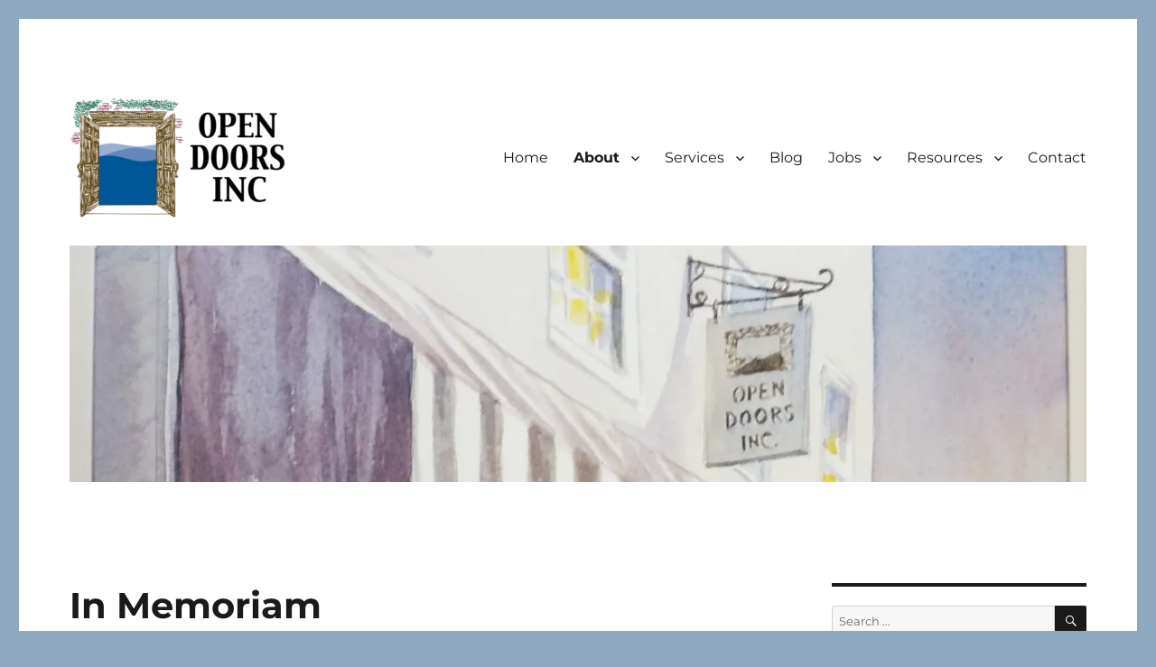

--- FILE ---
content_type: text/html; charset=UTF-8
request_url: https://opendoorswv.com/about/in-memoriam/
body_size: 27769
content:
<!DOCTYPE html>
<html lang="en" class="no-js">
<head>
	<meta charset="UTF-8">
	<meta name="viewport" content="width=device-width, initial-scale=1.0">
	<link rel="profile" href="https://gmpg.org/xfn/11">
		
<!-- MapPress Easy Google Maps Version:2.95.9 (https://www.mappresspro.com) -->

<style id="jetpack-boost-critical-css">@media all{.swiper{display:block;list-style:none;margin-left:auto;margin-right:auto;overflow:hidden;padding:0;position:relative;z-index:1}.swiper-wrapper{box-sizing:initial;display:flex;height:100%;position:relative;width:100%;z-index:1}.swiper-wrapper{transform:translateZ(0)}.swiper-button-next,.swiper-button-prev{align-items:center;color:#007aff;display:flex;height:44px;justify-content:center;margin-top:-22px;position:absolute;top:50%;width:27px;z-index:10}.swiper-button-next svg,.swiper-button-prev svg{height:100%;-o-object-fit:contain;object-fit:contain;transform-origin:center;width:100%}.swiper-button-prev{left:10px;right:auto}.swiper-button-next:after,.swiper-button-prev:after{font-family:swiper-icons;font-size:44px;font-variant:normal;letter-spacing:0;line-height:1;text-transform:none!important}.swiper-button-prev:after{content:"prev"}.swiper-button-next{left:auto;right:10px}.swiper-button-next:after{content:"next"}.swiper-pagination{position:absolute;text-align:center;transform:translateZ(0);z-index:10}:root{--jp-carousel-primary-color:#fff;--jp-carousel-primary-subtle-color:#999;--jp-carousel-bg-color:#000;--jp-carousel-bg-faded-color:#222}.jp-carousel-overlay .swiper-button-next,.jp-carousel-overlay .swiper-button-prev{background-image:none}.jp-carousel-wrap *{line-height:inherit}.jp-carousel-wrap.swiper{height:auto;width:100vw}.jp-carousel-overlay .swiper-button-next,.jp-carousel-overlay .swiper-button-prev{opacity:.5;height:initial;width:initial;padding:20px 40px;background-image:none}.jp-carousel-overlay .swiper-button-next::after,.jp-carousel-overlay .swiper-button-prev::after{content:none}.jp-carousel-overlay .swiper-button-next svg,.jp-carousel-overlay .swiper-button-prev svg{height:30px;width:28px;background:var(--jp-carousel-bg-color);border-radius:4px}.jp-carousel-overlay{font-family:"Helvetica Neue",sans-serif!important;z-index:2147483647;overflow-x:hidden;overflow-y:auto;direction:ltr;position:fixed;top:0;right:0;bottom:0;left:0;background:var(--jp-carousel-bg-color)}.jp-carousel-overlay *{box-sizing:border-box}.jp-carousel-overlay h2::before,.jp-carousel-overlay h3::before{content:none;display:none}.jp-carousel-overlay .swiper .swiper-button-prev{left:0;right:auto}.jp-carousel-overlay .swiper .swiper-button-next{right:0;left:auto}.jp-carousel-container{display:grid;grid-template-rows:1fr 64px;height:100%}.jp-carousel-info{display:flex;flex-direction:column;text-align:left!important;-webkit-font-smoothing:subpixel-antialiased!important;z-index:100;background-color:var(--jp-carousel-bg-color);opacity:1}.jp-carousel-info-footer{position:relative;background-color:var(--jp-carousel-bg-color);height:64px;display:flex;align-items:center;justify-content:space-between;width:100vw}.jp-carousel-info-extra{display:none;background-color:var(--jp-carousel-bg-color);padding:35px;width:100vw;border-top:1px solid var(--jp-carousel-bg-faded-color)}.jp-carousel-title-and-caption{margin-bottom:15px}.jp-carousel-photo-info{left:0!important;width:100%!important}.jp-carousel-comments-wrapper{padding:0;width:100%!important;display:none}.jp-carousel-close-hint{letter-spacing:0!important;position:fixed;top:20px;right:30px;padding:10px;text-align:right;width:45px;height:45px;z-index:15;color:var(--jp-carousel-primary-color)}.jp-carousel-close-hint svg{padding:3px 2px;background:var(--jp-carousel-bg-color);border-radius:4px}.jp-carousel-pagination-container{flex:1;margin:0 15px 0 35px}.jp-carousel-pagination,.jp-swiper-pagination{color:var(--jp-carousel-primary-color);font-size:15px;font-weight:400;white-space:nowrap;display:none;position:static!important}.jp-carousel-pagination-container .swiper-pagination{text-align:left;line-height:8px}.jp-carousel-pagination{padding-left:5px}.jp-carousel-info-footer .jp-carousel-photo-title-container{flex:4;justify-content:center;overflow:hidden;margin:0}.jp-carousel-photo-caption,.jp-carousel-photo-title{background:0 0!important;border:none!important;display:inline-block;font:400 20px/1.3em"Helvetica Neue",sans-serif;line-height:normal;letter-spacing:0!important;margin:0 0 10px 0;padding:0;overflow:hidden;text-shadow:none!important;text-transform:none!important;color:var(--jp-carousel-primary-color)}.jp-carousel-info-footer .jp-carousel-photo-caption{text-align:center;font-size:15px;white-space:nowrap;color:var(--jp-carousel-primary-subtle-color);margin:0;text-overflow:ellipsis}.jp-carousel-photo-title{font-size:32px;margin-bottom:2px}.jp-carousel-photo-description{color:var(--jp-carousel-primary-subtle-color);font-size:16px;margin:25px 0;width:100%;overflow:hidden;overflow-wrap:break-word}.jp-carousel-caption{font-size:14px;font-weight:400;margin:0}.jp-carousel-image-meta{color:var(--jp-carousel-primary-color);font:12px/1.4"Helvetica Neue",sans-serif!important;width:100%;display:none}.jp-carousel-image-meta ul{margin:0!important;padding:0!important;list-style:none!important}a.jp-carousel-image-download{display:inline-block;clear:both;color:var(--jp-carousel-primary-subtle-color);line-height:1;font-weight:400;font-size:14px;text-decoration:none}a.jp-carousel-image-download svg{display:inline-block;vertical-align:middle;margin:0 3px;padding-bottom:2px}.jp-carousel-comments{font:15px/1.7"Helvetica Neue",sans-serif!important;font-weight:400;background:none #fff0;width:100%;bottom:10px;margin-top:20px}#jp-carousel-loading-overlay{display:none;position:fixed;top:0;bottom:0;left:0;right:0}#jp-carousel-loading-wrapper{display:flex;align-items:center;justify-content:center;height:100vh;width:100vw}#jp-carousel-library-loading,#jp-carousel-library-loading::after{border-radius:50%;width:40px;height:40px}#jp-carousel-library-loading{float:left;margin:22px 0 0 10px;font-size:10px;position:relative;text-indent:-9999em;border-top:8px solid rgb(255 255 255/.2);border-right:8px solid rgb(255 255 255/.2);border-bottom:8px solid rgb(255 255 255/.2);border-left:8px solid var(--jp-carousel-primary-color);transform:translateZ(0)}#jp-carousel-comment-form-spinner,#jp-carousel-comment-form-spinner::after{border-radius:50%;width:20px;height:20px}#jp-carousel-comment-form-spinner{display:none;float:left;font-size:10px;position:absolute;text-indent:-9999em;border-top:4px solid rgb(255 255 255/.2);border-right:4px solid rgb(255 255 255/.2);border-bottom:4px solid rgb(255 255 255/.2);border-left:4px solid var(--jp-carousel-primary-color);transform:translateZ(0);margin:0 auto;top:calc(50% - 15px);left:0;bottom:0;right:0}.jp-carousel-info-content-wrapper{max-width:800px;margin:auto}#jp-carousel-comment-form-commenting-as p{font:400 13px/1.7"Helvetica Neue",sans-serif!important;margin:22px 0 0;float:left}#jp-carousel-comment-form-container{margin-bottom:15px;width:100%;margin-top:20px;color:var(--jp-carousel-primary-subtle-color);position:relative;overflow:hidden}#jp-carousel-comment-post-results{display:none;overflow:auto;width:100%}#jp-carousel-comments-loading{font:400 15px/1.7"Helvetica Neue",sans-serif!important;display:none;color:var(--jp-carousel-primary-subtle-color);text-align:left;margin-bottom:20px;width:100%;bottom:10px;margin-top:20px}.jp-carousel-photo-icons-container{flex:1;display:block;text-align:right;margin:0 20px 0 30px;white-space:nowrap}.jp-carousel-icon-btn{padding:16px;text-decoration:none;border:none;background:0 0;display:inline-block;height:64px}.jp-carousel-icon{border:none;display:inline-block;line-height:0;font-weight:400;font-style:normal;border-radius:4px;width:31px;padding:4px 3px 3px}.jp-carousel-icon svg{display:inline-block}.jp-carousel-overlay rect{fill:var(--jp-carousel-primary-color)}.jp-carousel-icon .jp-carousel-has-comments-indicator{display:none;font-size:12px;vertical-align:top;margin-left:-16px;line-height:1;padding:2px 4px;border-radius:4px;background:var(--jp-carousel-primary-color);color:var(--jp-carousel-bg-color);font-weight:400;font-family:"Helvetica Neue",sans-serif!important;position:relative}@media only screen and (max-width:760px){.jp-carousel-overlay .swiper .swiper-button-next,.jp-carousel-overlay .swiper .swiper-button-prev{display:none!important}.jp-carousel-image-meta{float:none!important;width:100%!important;box-sizing:border-box;margin-left:0}.jp-carousel-close-hint{font-size:26px!important;position:fixed!important;top:10px;right:10px}.jp-carousel-wrap{background-color:var(--jp-carousel-bg-color)}.jp-carousel-caption{overflow:visible!important}.jp-carousel-info-footer .jp-carousel-photo-title-container{display:none}.jp-carousel-photo-icons-container{margin:0 10px 0 0;white-space:nowrap}.jp-carousel-icon-btn{padding-left:20px}.jp-carousel-pagination{padding-left:5px}.jp-carousel-pagination-container{margin-left:25px}}}@media all{.sharedaddy{padding:1.75em 0;position:relative}.sharedaddy::before,.sharedaddy:last-child::after{background-color:currentColor;content:"";height:1px;opacity:.2;position:absolute;top:0;width:100%}.sharedaddy:last-child::after{bottom:0;top:auto}.wp-block-image>a{display:inline-block}.wp-block-image img{box-sizing:border-box;height:auto;max-width:100%;vertical-align:bottom}ul{box-sizing:border-box}.entry-content{counter-reset:footnotes}.aligncenter{clear:both}.screen-reader-text{border:0;clip-path:inset(50%);height:1px;margin:-1px;overflow:hidden;padding:0;position:absolute;width:1px;word-wrap:normal!important}html :where(img[class*=wp-image-]){height:auto;max-width:100%}:where(figure){margin:0 0 1em}mappress-map poi{display:none}.mapp-layout{border:1px solid #d3d3d3;box-sizing:border-box;display:block;max-width:none;min-width:200px;opacity:1!important;padding:0!important}mappress-map.mapp-layout{display:flex!important;flex-direction:column;position:relative}.mapp-layout *{box-sizing:border-box;color:#000;font-family:-apple-system,BlinkMacSystemFont,"Segoe UI",Roboto,Oxygen-Sans,Ubuntu,Cantarell,"Helvetica Neue",sans-serif;font-size:13px}.mapp-layout p{font-family:-apple-system,BlinkMacSystemFont,"Segoe UI",Roboto,Oxygen-Sans,Ubuntu,Cantarell,"Helvetica Neue",sans-serif}.mapp-layout.aligncenter{text-align:left}.mapp-align-center{margin-left:auto;margin-right:auto}.name_directory_column{padding-left:.3%}.name_directory_startswith{padding:0 2px}html{font-family:sans-serif;-webkit-text-size-adjust:100%;-ms-text-size-adjust:100%}body{margin:0}article,aside,figure,header,main,nav,section{display:block}[hidden]{display:none}a{background-color:#fff0}strong{font-weight:700}small{font-size:80%}img{border:0}svg:not(:root){overflow:hidden}figure{margin:0}hr{-webkit-box-sizing:content-box;-moz-box-sizing:content-box;box-sizing:content-box}button,input{color:inherit;font:inherit;margin:0}button{overflow:visible}button,input{max-width:100%}button,input[type=submit]{-webkit-appearance:button}input[type=search]{-webkit-appearance:textfield}input[type=search]::-webkit-search-cancel-button{-webkit-appearance:none}.menu-item-has-children a:after,.search-submit:before,.social-navigation a:before{-moz-osx-font-smoothing:grayscale;-webkit-font-smoothing:antialiased;display:inline-block;font-family:Genericons;font-size:16px;font-style:normal;font-variant:normal;font-weight:400;line-height:1;speak:never;text-align:center;text-decoration:inherit;text-transform:none;vertical-align:top}body,button,input{color:#1a1a1a;font-family:Merriweather,Georgia,serif;font-size:16px;font-size:1rem;line-height:1.75}h1,h2,h3,h5,h6{clear:both;font-weight:700;margin:0;text-rendering:optimizeLegibility}p{margin:0 0 1.75em}html{-webkit-box-sizing:border-box;-moz-box-sizing:border-box;box-sizing:border-box}*,:after,:before{-webkit-box-sizing:inherit;-moz-box-sizing:inherit;box-sizing:inherit}body{background:#1a1a1a}hr{background-color:#d1d1d1;border:0;height:1px;margin:0 0 1.75em}ul{margin:0 0 1.75em 1.25em;padding:0}ul{list-style:disc}li>ul{margin-bottom:0}img{height:auto;max-width:100%;vertical-align:middle}input{line-height:normal}button,input[type=submit]{background:#1a1a1a;border:0;border-radius:2px;color:#fff;font-family:Montserrat,"Helvetica Neue",sans-serif;font-weight:700;letter-spacing:.046875em;line-height:1;padding:.84375em .875em .78125em;text-transform:uppercase}input[type=search]{background:#f7f7f7;background-image:-webkit-linear-gradient(#fff0,#fff0);border:1px solid #d1d1d1;border-radius:2px;color:#686868;padding:.625em .4375em;width:100%}.search-form{position:relative}input[type=search].search-field{border-radius:2px 0 0 2px;width:-webkit-calc(100% - 42px);width:calc(100% - 42px)}.search-submit:before{content:"";font-size:24px;left:2px;line-height:42px;position:relative;width:40px}.search-submit{border-radius:0 2px 2px 0;bottom:0;overflow:hidden;padding:0;position:absolute;right:0;top:0;width:42px}a{color:#007acc;text-decoration:none}.entry-content a{box-shadow:0 1px 0 0 currentColor}.site-header-menu{display:none;-webkit-flex:0 1 100%;-ms-flex:0 1 100%;flex:0 1 100%;margin:.875em 0}.no-js .site-header-menu{display:block}.main-navigation{font-family:Montserrat,"Helvetica Neue",sans-serif}.site-footer .main-navigation{margin-bottom:1.75em}.main-navigation ul{list-style:none;margin:0}.main-navigation li{border-top:1px solid #d1d1d1;position:relative}.main-navigation a{color:#1a1a1a;display:block;line-height:1.3125;outline-offset:-1px;padding:.84375em 0}.main-navigation .current-menu-ancestor>a,.main-navigation .current-menu-item>a{font-weight:700}.main-navigation ul ul{display:none;margin-left:.875em}.no-js .main-navigation ul ul{display:block}.main-navigation .primary-menu{border-bottom:1px solid #d1d1d1}.main-navigation .menu-item-has-children>a{margin-right:56px}.site-header .main-navigation+.social-navigation{margin-top:1.75em}.social-navigation ul{list-style:none;margin:0 0-.4375em}.social-navigation li{float:left;margin:0 .4375em .4375em 0}.social-navigation a{border:1px solid #d1d1d1;border-radius:50%;color:#1a1a1a;display:block;height:35px;position:relative;width:35px}.social-navigation a:before{content:"";height:33px;line-height:33px;text-align:center;width:33px}.social-navigation a[href*="facebook.com"]:before{content:""}.social-navigation a[href*="linkedin.com"]:before{content:""}.social-navigation a[href*="twitter.com"]:before{content:""}.screen-reader-text{clip-path:inset(50%);height:1px;overflow:hidden;position:absolute!important;width:1px;word-wrap:normal!important}.site .skip-link{background-color:#f1f1f1;box-shadow:0 0 1px 1px rgb(0 0 0/.2);color:#21759b;display:block;font-family:Montserrat,"Helvetica Neue",sans-serif;font-size:14px;font-weight:700;left:-9999em;outline:0;padding:15px 23px 14px;text-decoration:none;text-transform:none;top:-9999em}.aligncenter{clear:both;display:block;margin:0 auto 1.75em}.entry-content:after,.entry-content:before,.primary-menu:after,.primary-menu:before,.site-content:after,.site-content:before,.site-main>article:after,.site-main>article:before,.social-links-menu:after,.social-links-menu:before{content:"";display:table}.entry-content:after,.primary-menu:after,.site-content:after,.site-main>article:after,.social-links-menu:after{clear:both}.widget{border-top:4px solid #1a1a1a;margin-bottom:3.5em;padding-top:1.75em}.widget>:last-child,.widget>nav>:last-child{margin-bottom:0}.widget .widget-title{font-family:Montserrat,"Helvetica Neue",sans-serif;font-size:16px;font-size:1rem;letter-spacing:.046875em;line-height:1.3125;margin:0 0 1.75em;text-transform:uppercase}.site{background-color:#fff}.site-inner{margin:0 auto;max-width:1320px;position:relative}.site-content{word-wrap:break-word}.site-main{margin-bottom:3.5em}.site-main>:last-child{margin-bottom:0}.site-header{padding:2.625em 7.6923%}.site-header-main{-webkit-align-items:center;-ms-flex-align:center;align-items:center;display:-webkit-flex;display:-ms-flexbox;display:flex;-webkit-flex-wrap:wrap;-ms-flex-wrap:wrap;flex-wrap:wrap}.site-branding{margin:.875em auto .875em 0;max-width:100%;min-width:0;overflow:hidden}.custom-logo-link{display:block}.custom-logo{max-width:180px}.site-title{font-family:Montserrat,"Helvetica Neue",sans-serif;font-size:23px;font-size:1.4375rem;font-weight:700;line-height:1.2173913043;margin:0}.site-branding .site-title a{color:#1a1a1a}.wp-custom-logo .site-title{margin-top:.608695652em}.site-description{color:#686868;display:none;font-size:13px;font-size:.8125rem;font-weight:400;line-height:1.0769230769;margin:.538461538em 0 0}.menu-toggle{background-color:#fff0;border:1px solid #d1d1d1;color:#1a1a1a;font-size:13px;font-size:.8125rem;margin:1.076923077em 0;padding:.769230769em}.no-js .menu-toggle{display:none}.header-image{clear:both;margin:.875em 0}.header-image a{display:block}.site-main>article{margin-bottom:3.5em;position:relative}.entry-content,.entry-header{margin-right:7.6923%;margin-left:7.6923%}.entry-title{font-family:Montserrat,"Helvetica Neue",sans-serif;font-size:28px;font-size:1.75rem;font-weight:700;line-height:1.25;margin-bottom:1em}.post-thumbnail{display:block;margin:0 7.6923% 1.75em}.post-thumbnail img{display:block}.entry-content{border-color:#d1d1d1}.entry-content h2{font-size:23px;font-size:1.4375rem;line-height:1.2173913043;margin-top:2.4347826087em;margin-bottom:1.2173913043em}.entry-content h3{font-size:19px;font-size:1.1875rem;line-height:1.1052631579;margin-top:2.9473684211em;margin-bottom:1.4736842105em}.entry-content h5,.entry-content h6{font-size:16px;font-size:1rem;line-height:1.3125;margin-top:3.5em;margin-bottom:1.75em}.entry-content h6{font-style:italic}.entry-content h2,.entry-content h3,.entry-content h5,.entry-content h6{font-weight:900}.entry-content h2:first-child,.entry-content h6:first-child{margin-top:0}.entry-title{-webkit-hyphens:auto;-moz-hyphens:auto;-ms-hyphens:auto;hyphens:auto}.entry-content>:last-child{margin-bottom:0}.sidebar{margin-bottom:3.5em;padding:0 7.6923%}.entry-content a img{display:block}@-ms-viewport{width:device-width}@viewport{width:device-width}@media screen and (min-width:44.375em){html{scroll-padding-top:calc(var(--wp-admin--admin-bar--height,0px) + 21px)}body:not(.custom-background-image):after,body:not(.custom-background-image):before{background:inherit;content:"";display:block;height:21px;left:0;position:fixed;width:100%;z-index:99}body:not(.custom-background-image):before{top:0}body:not(.custom-background-image):after{bottom:0}.site{margin:21px}.site-main{margin-bottom:5.25em}.site-header{padding:3.9375em 7.6923%}.site-branding{margin-top:1.3125em;margin-bottom:1.3125em}.custom-logo{max-width:210px}.site-title{font-size:28px;font-size:1.75rem;line-height:1.25}.wp-custom-logo .site-title{margin-top:.5em}.site-description{display:block}.menu-toggle{font-size:16px;font-size:1rem;margin:1.3125em 0;padding:.8125em .875em .6875em}.site-header-menu{margin:1.3125em 0}.site-header .main-navigation+.social-navigation{margin-top:2.625em}.header-image{margin:1.3125em 0}.site-main>article{margin-bottom:5.25em}.entry-content,.entry-header,.post-thumbnail{margin-right:23.0769%}.entry-title{font-size:33px;font-size:2.0625rem;line-height:1.2727272727;margin-bottom:.8484848485em}.entry-content ul{margin-left:0}.widget{margin-bottom:5.25em}.sidebar{margin-bottom:5.25em;padding-right:23.0769%}}@media screen and (min-width:56.875em){.site-header{padding-right:4.5455%;padding-left:4.5455%}.site-header-main{-webkit-align-items:flex-start;-ms-flex-align:start;align-items:flex-start}.wp-custom-logo .site-header-main{-webkit-align-items:center;-ms-flex-align:center;align-items:center}.site-header-menu{display:block;-webkit-flex:0 1 auto;-ms-flex:0 1 auto;flex:0 1 auto}.main-navigation{margin:0-.875em}.main-navigation .primary-menu,.main-navigation .primary-menu>li{border:0}.main-navigation .primary-menu>li{float:left}.main-navigation a{outline-offset:-8px;padding:.65625em .875em;white-space:nowrap}.main-navigation ul ul{border-bottom:1px solid #d1d1d1;display:block;left:-999em;margin:0;position:absolute;z-index:99999}.main-navigation ul ul li{background-color:#fff;border:1px solid #d1d1d1;border-bottom-width:0}.main-navigation ul ul a{white-space:normal;width:12.6875em}.main-navigation ul ul:after,.main-navigation ul ul:before{border-style:solid;content:"";position:absolute}.main-navigation ul ul:before{border-color:#d1d1d1 #fff0;border-width:0 10px 10px;right:9px;top:-9px}.main-navigation ul ul:after{border-color:#fff #fff0;border-width:0 8px 8px;right:11px;top:-7px}.main-navigation .menu-item-has-children>a{margin:0;padding-right:2.25em}.main-navigation .menu-item-has-children>a:after{content:"";position:absolute;right:.625em;top:.8125em}.menu-toggle,.site-footer .main-navigation,.site-header .social-navigation{display:none}.site-content{padding:0 4.5455%}.content-area{float:left;margin-right:-100%;width:70%}.entry-content,.entry-header,.post-thumbnail{margin-right:0;margin-left:0}.sidebar{float:left;margin-left:75%;padding:0;width:25%}.widget{font-size:13px;font-size:.8125rem;line-height:1.6153846154;margin-bottom:3.230769231em;padding-top:1.615384615em}.widget .widget-title{margin-bottom:1.3125em}.widget ul{margin-bottom:1.6153846154em}.widget button,.widget input{font-size:13px;font-size:.8125rem;line-height:1.6153846154}.widget button{line-height:1;padding:.846153846em}.widget input[type=search]{padding:.4615384615em .5384615385em}.widget h2{font-size:19px;font-size:1.1875rem;line-height:1.1052631579;margin-bottom:1.1052631579em}.widget input[type=search].search-field{width:-webkit-calc(100% - 35px);width:calc(100% - 35px)}.widget .search-submit:before{font-size:16px;left:1px;line-height:35px;width:34px}.widget button.search-submit{padding:0;width:35px}}@media screen and (min-width:61.5625em){.site-main{margin-bottom:7em}.site-header{padding:5.25em 4.5455%}.header-image,.site-branding,.site-header-menu{margin-top:1.75em;margin-bottom:1.75em}.custom-logo{max-width:240px}.widget{margin-bottom:4.307692308em}.site-main>article{margin-bottom:7em}.entry-title{font-size:40px;font-size:2.5rem;line-height:1.225;margin-bottom:1.05em}.post-thumbnail{margin-bottom:2.625em}.entry-content h2{font-size:28px;font-size:1.75rem;line-height:1.25;margin-top:2em;margin-bottom:1em}.entry-content h3{font-size:23px;font-size:1.4375rem;line-height:1.2173913043;margin-top:2.4347826087em;margin-bottom:1.2173913043em}.entry-content h5,.entry-content h6{font-size:19px;font-size:1.1875rem;line-height:1.1052631579;margin-top:2.9473684211em;margin-bottom:1.473684211em}.sidebar{margin-bottom:7em}}html{font-family:sans-serif;-webkit-text-size-adjust:100%;-ms-text-size-adjust:100%}body{margin:0}article,aside,figure,header,main,nav,section{display:block}[hidden]{display:none}a{background-color:#fff0}strong{font-weight:700}small{font-size:80%}img{border:0}svg:not(:root){overflow:hidden}figure{margin:0}hr{-webkit-box-sizing:content-box;-moz-box-sizing:content-box;box-sizing:content-box}button,input{color:inherit;font:inherit;margin:0}button{overflow:visible}button,input{max-width:100%}button,input[type=submit]{-webkit-appearance:button}input[type=search]{-webkit-appearance:textfield}input[type=search]::-webkit-search-cancel-button{-webkit-appearance:none}.menu-item-has-children a:after,.search-submit:before,.social-navigation a:before{-moz-osx-font-smoothing:grayscale;-webkit-font-smoothing:antialiased;display:inline-block;font-family:Genericons;font-size:16px;font-style:normal;font-variant:normal;font-weight:400;line-height:1;speak:none;text-align:center;text-decoration:inherit;text-transform:none;vertical-align:top}body,button,input{color:#1a1a1a;font-family:Merriweather,Georgia,serif;font-size:16px;font-size:1rem;line-height:1.75}h1,h2,h3,h5,h6{clear:both;font-weight:700;margin:0;text-rendering:optimizeLegibility}p{margin:0 0 1.75em}html{-webkit-box-sizing:border-box;-moz-box-sizing:border-box;box-sizing:border-box}*,:after,:before{-webkit-box-sizing:inherit;-moz-box-sizing:inherit;box-sizing:inherit}body{background:#1a1a1a}hr{background-color:#d1d1d1;border:0;height:1px;margin:0 0 1.75em}ul{margin:0 0 1.75em 1.25em;padding:0}ul{list-style:disc}li>ul{margin-bottom:0}img{height:auto;max-width:100%;vertical-align:middle}input{line-height:normal}button,input[type=submit]{background:#1a1a1a;border:0;border-radius:2px;color:#fff;font-family:Montserrat,"Helvetica Neue",sans-serif;font-weight:700;letter-spacing:.046875em;line-height:1;padding:.84375em .875em .78125em;text-transform:uppercase}input[type=search]{background:#f7f7f7;background-image:-webkit-linear-gradient(#fff0,#fff0);border:1px solid #d1d1d1;border-radius:2px;color:#686868;padding:.625em .4375em;width:100%}.search-form{position:relative}input[type=search].search-field{border-radius:2px 0 0 2px;width:-webkit-calc(100% - 42px);width:calc(100% - 42px)}.search-submit:before{content:"";font-size:24px;left:2px;line-height:42px;position:relative;width:40px}.search-submit{border-radius:0 2px 2px 0;bottom:0;overflow:hidden;padding:0;position:absolute;right:0;top:0;width:42px}a{color:#007acc;text-decoration:none}.entry-content a{box-shadow:0 1px 0 0 currentColor}.site-header-menu{display:none;-webkit-flex:0 1 100%;-ms-flex:0 1 100%;flex:0 1 100%;margin:.875em 0}.no-js .site-header-menu{display:block}.main-navigation{font-family:Montserrat,"Helvetica Neue",sans-serif}.site-footer .main-navigation{margin-bottom:1.75em}.main-navigation ul{list-style:none;margin:0}.main-navigation li{border-top:1px solid #d1d1d1;position:relative}.main-navigation a{color:#1a1a1a;display:block;line-height:1.3125;outline-offset:-1px;padding:.84375em 0}.main-navigation .current-menu-ancestor>a,.main-navigation .current-menu-item>a{font-weight:700}.main-navigation ul ul{display:none;margin-left:.875em}.no-js .main-navigation ul ul{display:block}.main-navigation .primary-menu{border-bottom:1px solid #d1d1d1}.main-navigation .menu-item-has-children>a{margin-right:56px}.site-header .main-navigation+.social-navigation{margin-top:1.75em}.social-navigation ul{list-style:none;margin:0 0-.4375em}.social-navigation li{float:left;margin:0 .4375em .4375em 0}.social-navigation a{border:1px solid #d1d1d1;border-radius:50%;color:#1a1a1a;display:block;height:35px;position:relative;width:35px}.social-navigation a:before{content:"";height:33px;line-height:33px;text-align:center;width:33px}.social-navigation a[href*="facebook.com"]:before{content:""}.social-navigation a[href*="linkedin.com"]:before{content:""}.social-navigation a[href*="twitter.com"]:before{content:""}.screen-reader-text{clip:rect(1px,1px,1px,1px);height:1px;overflow:hidden;position:absolute!important;width:1px;word-wrap:normal!important}.site .skip-link{background-color:#f1f1f1;box-shadow:0 0 1px 1px rgb(0 0 0/.2);color:#21759b;display:block;font-family:Montserrat,"Helvetica Neue",sans-serif;font-size:14px;font-weight:700;left:-9999em;outline:0;padding:15px 23px 14px;text-decoration:none;text-transform:none;top:-9999em}.aligncenter{clear:both;display:block;margin:0 auto 1.75em}.entry-content:after,.entry-content:before,.primary-menu:after,.primary-menu:before,.site-content:after,.site-content:before,.site-main>article:after,.site-main>article:before,.social-links-menu:after,.social-links-menu:before{content:"";display:table}.entry-content:after,.primary-menu:after,.site-content:after,.site-main>article:after,.social-links-menu:after{clear:both}.widget{border-top:4px solid #1a1a1a;margin-bottom:3.5em;padding-top:1.75em}.widget>:last-child{margin-bottom:0}.widget .widget-title{font-family:Montserrat,"Helvetica Neue",sans-serif;font-size:16px;font-size:1rem;letter-spacing:.046875em;line-height:1.3125;margin:0 0 1.75em;text-transform:uppercase}.site{background-color:#fff}.site-inner{margin:0 auto;max-width:1320px;position:relative}.site-content{word-wrap:break-word}.site-main{margin-bottom:3.5em}.site-main>:last-child{margin-bottom:0}.site-header{padding:2.625em 7.6923%}.site-header-main{-webkit-align-items:center;-ms-flex-align:center;align-items:center;display:-webkit-flex;display:-ms-flexbox;display:flex;-webkit-flex-wrap:wrap;-ms-flex-wrap:wrap;flex-wrap:wrap}.site-branding{margin:.875em auto .875em 0;max-width:100%;min-width:0;overflow:hidden}.custom-logo-link{display:block}.custom-logo{max-width:180px}.site-title{font-family:Montserrat,"Helvetica Neue",sans-serif;font-size:23px;font-size:1.4375rem;font-weight:700;line-height:1.2173913043;margin:0}.site-branding .site-title a{color:#1a1a1a}.wp-custom-logo .site-title{margin-top:.608695652em}.site-description{color:#686868;display:none;font-size:13px;font-size:.8125rem;font-weight:400;line-height:1.0769230769;margin:.538461538em 0 0}.menu-toggle{background-color:#fff0;border:1px solid #d1d1d1;color:#1a1a1a;font-size:13px;font-size:.8125rem;margin:1.076923077em 0;padding:.769230769em}.no-js .menu-toggle{display:none}.header-image{clear:both;margin:.875em 0}.header-image a{display:block}.site-main>article{margin-bottom:3.5em;position:relative}.entry-content,.entry-header{margin-right:7.6923%;margin-left:7.6923%}.entry-title{font-family:Montserrat,"Helvetica Neue",sans-serif;font-size:28px;font-size:1.75rem;font-weight:700;line-height:1.25;margin-bottom:1em}.post-thumbnail{display:block;margin:0 7.6923% 1.75em}.post-thumbnail img{display:block}.entry-content{border-color:#d1d1d1}.entry-content h2{font-size:23px;font-size:1.4375rem;line-height:1.2173913043;margin-top:2.4347826087em;margin-bottom:1.2173913043em}.entry-content h3{font-size:19px;font-size:1.1875rem;line-height:1.1052631579;margin-top:2.9473684211em;margin-bottom:1.4736842105em}.entry-content h5,.entry-content h6{font-size:16px;font-size:1rem;line-height:1.3125;margin-top:3.5em;margin-bottom:1.75em}.entry-content h6{font-style:italic}.entry-content h2,.entry-content h3,.entry-content h5,.entry-content h6{font-weight:900}.entry-content h2:first-child,.entry-content h6:first-child{margin-top:0}.entry-title{-webkit-hyphens:auto;-moz-hyphens:auto;-ms-hyphens:auto;hyphens:auto}.entry-content>:last-child{margin-bottom:0}.sidebar{margin-bottom:3.5em;padding:0 7.6923%}.entry-content a img{display:block}@-ms-viewport{width:device-width}@viewport{width:device-width}@media screen and (min-width:44.375em){body:not(.custom-background-image):after,body:not(.custom-background-image):before{background:inherit;content:"";display:block;height:21px;left:0;position:fixed;width:100%;z-index:99}body:not(.custom-background-image):before{top:0}body:not(.custom-background-image):after{bottom:0}.site{margin:21px}.site-main{margin-bottom:5.25em}.site-header{padding:3.9375em 7.6923%}.site-branding{margin-top:1.3125em;margin-bottom:1.3125em}.custom-logo{max-width:210px}.site-title{font-size:28px;font-size:1.75rem;line-height:1.25}.wp-custom-logo .site-title{margin-top:.5em}.site-description{display:block}.menu-toggle{font-size:16px;font-size:1rem;margin:1.3125em 0;padding:.8125em .875em .6875em}.site-header-menu{margin:1.3125em 0}.site-header .main-navigation+.social-navigation{margin-top:2.625em}.header-image{margin:1.3125em 0}.site-main>article{margin-bottom:5.25em}.entry-content,.entry-header,.post-thumbnail{margin-right:23.0769%}.entry-title{font-size:33px;font-size:2.0625rem;line-height:1.2727272727;margin-bottom:.8484848485em}.entry-content ul{margin-left:0}.widget{margin-bottom:5.25em}.sidebar{margin-bottom:5.25em;padding-right:23.0769%}}@media screen and (min-width:56.875em){.site-header{padding-right:4.5455%;padding-left:4.5455%}.site-header-main{-webkit-align-items:flex-start;-ms-flex-align:start;align-items:flex-start}.wp-custom-logo .site-header-main{-webkit-align-items:center;-ms-flex-align:center;align-items:center}.site-header-menu{display:block;-webkit-flex:0 1 auto;-ms-flex:0 1 auto;flex:0 1 auto}.main-navigation{margin:0-.875em}.main-navigation .primary-menu,.main-navigation .primary-menu>li{border:0}.main-navigation .primary-menu>li{float:left}.main-navigation a{outline-offset:-8px;padding:.65625em .875em;white-space:nowrap}.main-navigation ul ul{border-bottom:1px solid #d1d1d1;display:block;left:-999em;margin:0;position:absolute;z-index:99999}.main-navigation ul ul li{background-color:#fff;border:1px solid #d1d1d1;border-bottom-width:0}.main-navigation ul ul a{white-space:normal;width:12.6875em}.main-navigation ul ul:after,.main-navigation ul ul:before{border-style:solid;content:"";position:absolute}.main-navigation ul ul:before{border-color:#d1d1d1 #fff0;border-width:0 10px 10px;right:9px;top:-9px}.main-navigation ul ul:after{border-color:#fff #fff0;border-width:0 8px 8px;right:11px;top:-7px}.main-navigation .menu-item-has-children>a{margin:0;padding-right:2.25em}.main-navigation .menu-item-has-children>a:after{content:"";position:absolute;right:.625em;top:.8125em}.menu-toggle,.site-footer .main-navigation,.site-header .social-navigation{display:none}.site-content{padding:0 4.5455%}.content-area{float:left;margin-right:-100%;width:70%}.entry-content,.entry-header,.post-thumbnail{margin-right:0;margin-left:0}.sidebar{float:left;margin-left:75%;padding:0;width:25%}.widget{font-size:13px;font-size:.8125rem;line-height:1.6153846154;margin-bottom:3.230769231em;padding-top:1.615384615em}.widget .widget-title{margin-bottom:1.3125em}.widget ul{margin-bottom:1.6153846154em}.widget button,.widget input{font-size:13px;font-size:.8125rem;line-height:1.6153846154}.widget button{line-height:1;padding:.846153846em}.widget input[type=search]{padding:.4615384615em .5384615385em}.widget h2{font-size:19px;font-size:1.1875rem;line-height:1.1052631579;margin-bottom:1.1052631579em}.widget input[type=search].search-field{width:-webkit-calc(100% - 35px);width:calc(100% - 35px)}.widget .search-submit:before{font-size:16px;left:1px;line-height:35px;width:34px}.widget button.search-submit{padding:0;width:35px}}@media screen and (min-width:61.5625em){.site-main{margin-bottom:7em}.site-header{padding:5.25em 4.5455%}.header-image,.site-branding,.site-header-menu{margin-top:1.75em;margin-bottom:1.75em}.custom-logo{max-width:240px}.widget{margin-bottom:4.307692308em}.site-main>article{margin-bottom:7em}.entry-title{font-size:40px;font-size:2.5rem;line-height:1.225;margin-bottom:1.05em}.post-thumbnail{margin-bottom:2.625em}.entry-content h2{font-size:28px;font-size:1.75rem;line-height:1.25;margin-top:2em;margin-bottom:1em}.entry-content h3{font-size:23px;font-size:1.4375rem;line-height:1.2173913043;margin-top:2.4347826087em;margin-bottom:1.2173913043em}.entry-content h5,.entry-content h6{font-size:19px;font-size:1.1875rem;line-height:1.1052631579;margin-top:2.9473684211em;margin-bottom:1.473684211em}.sidebar{margin-bottom:7em}}@font-face{font-family:Merriweather;font-style:normal;font-display:fallback;font-weight:400;unicode-range:U+0460-052F,U+1C80-1C88,U+20B4,U+2DE0-2DFF,U+A640-A69F,U+FE2E-FE2F}@font-face{font-family:Merriweather;font-style:normal;font-display:fallback;font-weight:400;unicode-range:U+0301,U+0400-045F,U+0490-0491,U+04B0-04B1,U+2116}@font-face{font-family:Merriweather;font-style:normal;font-display:fallback;font-weight:400;unicode-range:U+0102-0103,U+0110-0111,U+0128-0129,U+0168-0169,U+01A0-01A1,U+01AF-01B0,U+1EA0-1EF9,U+20AB}@font-face{font-family:Merriweather;font-style:normal;font-display:fallback;font-weight:400;unicode-range:U+0100-024F,U+0259,U+1E00-1EFF,U+2020,U+20A0-20AB,U+20AD-20CF,U+2113,U+2C60-2C7F,U+A720-A7FF}@font-face{font-family:Merriweather;font-style:normal;font-display:fallback;font-weight:400;unicode-range:U+0000-00FF,U+0131,U+0152-0153,U+02BB-02BC,U+02C6,U+02DA,U+02DC,U+2000-206F,U+2074,U+20AC,U+2122,U+2191,U+2193,U+2212,U+2215,U+FEFF,U+FFFD}@font-face{font-family:Merriweather;font-style:normal;font-display:fallback;font-weight:700;unicode-range:U+0460-052F,U+1C80-1C88,U+20B4,U+2DE0-2DFF,U+A640-A69F,U+FE2E-FE2F}@font-face{font-family:Merriweather;font-style:normal;font-display:fallback;font-weight:700;unicode-range:U+0301,U+0400-045F,U+0490-0491,U+04B0-04B1,U+2116}@font-face{font-family:Merriweather;font-style:normal;font-display:fallback;font-weight:700;unicode-range:U+0102-0103,U+0110-0111,U+0128-0129,U+0168-0169,U+01A0-01A1,U+01AF-01B0,U+1EA0-1EF9,U+20AB}@font-face{font-family:Merriweather;font-style:normal;font-display:fallback;font-weight:700;unicode-range:U+0100-024F,U+0259,U+1E00-1EFF,U+2020,U+20A0-20AB,U+20AD-20CF,U+2113,U+2C60-2C7F,U+A720-A7FF}@font-face{font-family:Merriweather;font-style:normal;font-display:fallback;font-weight:700;unicode-range:U+0000-00FF,U+0131,U+0152-0153,U+02BB-02BC,U+02C6,U+02DA,U+02DC,U+2000-206F,U+2074,U+20AC,U+2122,U+2191,U+2193,U+2212,U+2215,U+FEFF,U+FFFD}@font-face{font-family:Merriweather;font-style:normal;font-display:fallback;font-weight:900;unicode-range:U+0460-052F,U+1C80-1C88,U+20B4,U+2DE0-2DFF,U+A640-A69F,U+FE2E-FE2F}@font-face{font-family:Merriweather;font-style:normal;font-display:fallback;font-weight:900;unicode-range:U+0301,U+0400-045F,U+0490-0491,U+04B0-04B1,U+2116}@font-face{font-family:Merriweather;font-style:normal;font-display:fallback;font-weight:900;unicode-range:U+0102-0103,U+0110-0111,U+0128-0129,U+0168-0169,U+01A0-01A1,U+01AF-01B0,U+1EA0-1EF9,U+20AB}@font-face{font-family:Merriweather;font-style:normal;font-display:fallback;font-weight:900;unicode-range:U+0100-024F,U+0259,U+1E00-1EFF,U+2020,U+20A0-20AB,U+20AD-20CF,U+2113,U+2C60-2C7F,U+A720-A7FF}@font-face{font-family:Merriweather;font-style:normal;font-display:fallback;font-weight:900;unicode-range:U+0000-00FF,U+0131,U+0152-0153,U+02BB-02BC,U+02C6,U+02DA,U+02DC,U+2000-206F,U+2074,U+20AC,U+2122,U+2191,U+2193,U+2212,U+2215,U+FEFF,U+FFFD}@font-face{font-family:Merriweather;font-style:italic;font-display:fallback;font-weight:400;unicode-range:U+0460-052F,U+1C80-1C88,U+20B4,U+2DE0-2DFF,U+A640-A69F,U+FE2E-FE2F}@font-face{font-family:Merriweather;font-style:italic;font-display:fallback;font-weight:400;unicode-range:U+0301,U+0400-045F,U+0490-0491,U+04B0-04B1,U+2116}@font-face{font-family:Merriweather;font-style:italic;font-display:fallback;font-weight:400;unicode-range:U+0102-0103,U+0110-0111,U+0128-0129,U+0168-0169,U+01A0-01A1,U+01AF-01B0,U+1EA0-1EF9,U+20AB}@font-face{font-family:Merriweather;font-style:italic;font-display:fallback;font-weight:400;unicode-range:U+0100-024F,U+0259,U+1E00-1EFF,U+2020,U+20A0-20AB,U+20AD-20CF,U+2113,U+2C60-2C7F,U+A720-A7FF}@font-face{font-family:Merriweather;font-style:italic;font-display:fallback;font-weight:400;unicode-range:U+0000-00FF,U+0131,U+0152-0153,U+02BB-02BC,U+02C6,U+02DA,U+02DC,U+2000-206F,U+2074,U+20AC,U+2122,U+2191,U+2193,U+2212,U+2215,U+FEFF,U+FFFD}@font-face{font-family:Merriweather;font-style:italic;font-display:fallback;font-weight:700;unicode-range:U+0460-052F,U+1C80-1C88,U+20B4,U+2DE0-2DFF,U+A640-A69F,U+FE2E-FE2F}@font-face{font-family:Merriweather;font-style:italic;font-display:fallback;font-weight:700;unicode-range:U+0301,U+0400-045F,U+0490-0491,U+04B0-04B1,U+2116}@font-face{font-family:Merriweather;font-style:italic;font-display:fallback;font-weight:700;unicode-range:U+0102-0103,U+0110-0111,U+0128-0129,U+0168-0169,U+01A0-01A1,U+01AF-01B0,U+1EA0-1EF9,U+20AB}@font-face{font-family:Merriweather;font-style:italic;font-display:fallback;font-weight:700;unicode-range:U+0100-024F,U+0259,U+1E00-1EFF,U+2020,U+20A0-20AB,U+20AD-20CF,U+2113,U+2C60-2C7F,U+A720-A7FF}@font-face{font-family:Merriweather;font-style:italic;font-display:fallback;font-weight:700;unicode-range:U+0000-00FF,U+0131,U+0152-0153,U+02BB-02BC,U+02C6,U+02DA,U+02DC,U+2000-206F,U+2074,U+20AC,U+2122,U+2191,U+2193,U+2212,U+2215,U+FEFF,U+FFFD}@font-face{font-family:Merriweather;font-style:italic;font-display:fallback;font-weight:900;unicode-range:U+0460-052F,U+1C80-1C88,U+20B4,U+2DE0-2DFF,U+A640-A69F,U+FE2E-FE2F}@font-face{font-family:Merriweather;font-style:italic;font-display:fallback;font-weight:900;unicode-range:U+0301,U+0400-045F,U+0490-0491,U+04B0-04B1,U+2116}@font-face{font-family:Merriweather;font-style:italic;font-display:fallback;font-weight:900;unicode-range:U+0102-0103,U+0110-0111,U+0128-0129,U+0168-0169,U+01A0-01A1,U+01AF-01B0,U+1EA0-1EF9,U+20AB}@font-face{font-family:Merriweather;font-style:italic;font-display:fallback;font-weight:900;unicode-range:U+0100-024F,U+0259,U+1E00-1EFF,U+2020,U+20A0-20AB,U+20AD-20CF,U+2113,U+2C60-2C7F,U+A720-A7FF}@font-face{font-family:Merriweather;font-style:italic;font-display:fallback;font-weight:900;unicode-range:U+0000-00FF,U+0131,U+0152-0153,U+02BB-02BC,U+02C6,U+02DA,U+02DC,U+2000-206F,U+2074,U+20AC,U+2122,U+2191,U+2193,U+2212,U+2215,U+FEFF,U+FFFD}@font-face{font-family:Montserrat;font-style:normal;font-display:fallback;font-weight:400;unicode-range:U+0460-052F,U+1C80-1C88,U+20B4,U+2DE0-2DFF,U+A640-A69F,U+FE2E-FE2F}@font-face{font-family:Montserrat;font-style:normal;font-display:fallback;font-weight:400;unicode-range:U+0301,U+0400-045F,U+0490-0491,U+04B0-04B1,U+2116}@font-face{font-family:Montserrat;font-style:normal;font-display:fallback;font-weight:400;unicode-range:U+0102-0103,U+0110-0111,U+0128-0129,U+0168-0169,U+01A0-01A1,U+01AF-01B0,U+1EA0-1EF9,U+20AB}@font-face{font-family:Montserrat;font-style:normal;font-display:fallback;font-weight:400;unicode-range:U+0100-024F,U+0259,U+1E00-1EFF,U+2020,U+20A0-20AB,U+20AD-20CF,U+2113,U+2C60-2C7F,U+A720-A7FF}@font-face{font-family:Montserrat;font-style:normal;font-display:fallback;font-weight:400;unicode-range:U+0000-00FF,U+0131,U+0152-0153,U+02BB-02BC,U+02C6,U+02DA,U+02DC,U+2000-206F,U+2074,U+20AC,U+2122,U+2191,U+2193,U+2212,U+2215,U+FEFF,U+FFFD}@font-face{font-family:Montserrat;font-style:normal;font-display:fallback;font-weight:700;unicode-range:U+0460-052F,U+1C80-1C88,U+20B4,U+2DE0-2DFF,U+A640-A69F,U+FE2E-FE2F}@font-face{font-family:Montserrat;font-style:normal;font-display:fallback;font-weight:700;unicode-range:U+0301,U+0400-045F,U+0490-0491,U+04B0-04B1,U+2116}@font-face{font-family:Montserrat;font-style:normal;font-display:fallback;font-weight:700;unicode-range:U+0102-0103,U+0110-0111,U+0128-0129,U+0168-0169,U+01A0-01A1,U+01AF-01B0,U+1EA0-1EF9,U+20AB}@font-face{font-family:Montserrat;font-style:normal;font-display:fallback;font-weight:700;unicode-range:U+0100-024F,U+0259,U+1E00-1EFF,U+2020,U+20A0-20AB,U+20AD-20CF,U+2113,U+2C60-2C7F,U+A720-A7FF}@font-face{font-family:Montserrat;font-style:normal;font-display:fallback;font-weight:700;unicode-range:U+0000-00FF,U+0131,U+0152-0153,U+02BB-02BC,U+02C6,U+02DA,U+02DC,U+2000-206F,U+2074,U+20AC,U+2122,U+2191,U+2193,U+2212,U+2215,U+FEFF,U+FFFD}@font-face{font-family:Genericons;font-weight:400;font-style:normal}@media screen and (-webkit-min-device-pixel-ratio:0){@font-face{font-family:Genericons}}#content div.sharedaddy,#main div.sharedaddy,div.sharedaddy{clear:both}.sd-content ul li a.sd-button>span,.sd-social-icon-text .sd-content ul li a.sd-button>span{line-height:23px;margin-left:6px}}@media all{.sharedaddy{padding:1.75em 0;position:relative}.sharedaddy::before,.sharedaddy:last-child::after{background-color:currentColor;content:"";height:1px;opacity:.2;position:absolute;top:0;width:100%}.sharedaddy:last-child::after{bottom:0;top:auto}.wp-block-image>a{display:inline-block}.wp-block-image img{box-sizing:border-box;height:auto;max-width:100%;vertical-align:bottom}ul{box-sizing:border-box}.entry-content{counter-reset:footnotes}.aligncenter{clear:both}.screen-reader-text{border:0;clip-path:inset(50%);height:1px;margin:-1px;overflow:hidden;padding:0;position:absolute;width:1px;word-wrap:normal!important}html :where(img[class*=wp-image-]){height:auto;max-width:100%}:where(figure){margin:0 0 1em}mappress-map poi{display:none}.mapp-layout{border:1px solid #d3d3d3;box-sizing:border-box;display:block;max-width:none;min-width:200px;opacity:1!important;padding:0!important}mappress-map.mapp-layout{display:flex!important;flex-direction:column;position:relative}.mapp-layout *{box-sizing:border-box;color:#000;font-family:-apple-system,BlinkMacSystemFont,"Segoe UI",Roboto,Oxygen-Sans,Ubuntu,Cantarell,"Helvetica Neue",sans-serif;font-size:13px}.mapp-layout p{font-family:-apple-system,BlinkMacSystemFont,"Segoe UI",Roboto,Oxygen-Sans,Ubuntu,Cantarell,"Helvetica Neue",sans-serif}.mapp-layout.aligncenter{text-align:left}.mapp-align-center{margin-left:auto;margin-right:auto}.name_directory_column{padding-left:.3%}.name_directory_startswith{padding:0 2px}html{font-family:sans-serif;-webkit-text-size-adjust:100%;-ms-text-size-adjust:100%}body{margin:0}article,aside,figure,header,main,nav,section{display:block}[hidden]{display:none}a{background-color:#fff0}strong{font-weight:700}small{font-size:80%}img{border:0}svg:not(:root){overflow:hidden}figure{margin:0}hr{-webkit-box-sizing:content-box;-moz-box-sizing:content-box;box-sizing:content-box}button,input{color:inherit;font:inherit;margin:0}button{overflow:visible}button,input{max-width:100%}button,input[type=submit]{-webkit-appearance:button}input[type=search]{-webkit-appearance:textfield}input[type=search]::-webkit-search-cancel-button{-webkit-appearance:none}.menu-item-has-children a:after,.search-submit:before,.social-navigation a:before{-moz-osx-font-smoothing:grayscale;-webkit-font-smoothing:antialiased;display:inline-block;font-family:Genericons;font-size:16px;font-style:normal;font-variant:normal;font-weight:400;line-height:1;speak:never;text-align:center;text-decoration:inherit;text-transform:none;vertical-align:top}body,button,input{color:#1a1a1a;font-family:Merriweather,Georgia,serif;font-size:16px;font-size:1rem;line-height:1.75}h1,h2,h3,h5,h6{clear:both;font-weight:700;margin:0;text-rendering:optimizeLegibility}p{margin:0 0 1.75em}html{-webkit-box-sizing:border-box;-moz-box-sizing:border-box;box-sizing:border-box}*,:after,:before{-webkit-box-sizing:inherit;-moz-box-sizing:inherit;box-sizing:inherit}body{background:#1a1a1a}hr{background-color:#d1d1d1;border:0;height:1px;margin:0 0 1.75em}ul{margin:0 0 1.75em 1.25em;padding:0}ul{list-style:disc}li>ul{margin-bottom:0}img{height:auto;max-width:100%;vertical-align:middle}input{line-height:normal}button,input[type=submit]{background:#1a1a1a;border:0;border-radius:2px;color:#fff;font-family:Montserrat,"Helvetica Neue",sans-serif;font-weight:700;letter-spacing:.046875em;line-height:1;padding:.84375em .875em .78125em;text-transform:uppercase}input[type=search]{background:#f7f7f7;background-image:-webkit-linear-gradient(#fff0,#fff0);border:1px solid #d1d1d1;border-radius:2px;color:#686868;padding:.625em .4375em;width:100%}.search-form{position:relative}input[type=search].search-field{border-radius:2px 0 0 2px;width:-webkit-calc(100% - 42px);width:calc(100% - 42px)}.search-submit:before{content:"";font-size:24px;left:2px;line-height:42px;position:relative;width:40px}.search-submit{border-radius:0 2px 2px 0;bottom:0;overflow:hidden;padding:0;position:absolute;right:0;top:0;width:42px}a{color:#007acc;text-decoration:none}.entry-content a{box-shadow:0 1px 0 0 currentColor}.site-header-menu{display:none;-webkit-flex:0 1 100%;-ms-flex:0 1 100%;flex:0 1 100%;margin:.875em 0}.no-js .site-header-menu{display:block}.main-navigation{font-family:Montserrat,"Helvetica Neue",sans-serif}.site-footer .main-navigation{margin-bottom:1.75em}.main-navigation ul{list-style:none;margin:0}.main-navigation li{border-top:1px solid #d1d1d1;position:relative}.main-navigation a{color:#1a1a1a;display:block;line-height:1.3125;outline-offset:-1px;padding:.84375em 0}.main-navigation .current-menu-ancestor>a,.main-navigation .current-menu-item>a{font-weight:700}.main-navigation ul ul{display:none;margin-left:.875em}.no-js .main-navigation ul ul{display:block}.main-navigation .primary-menu{border-bottom:1px solid #d1d1d1}.main-navigation .menu-item-has-children>a{margin-right:56px}.site-header .main-navigation+.social-navigation{margin-top:1.75em}.social-navigation ul{list-style:none;margin:0 0-.4375em}.social-navigation li{float:left;margin:0 .4375em .4375em 0}.social-navigation a{border:1px solid #d1d1d1;border-radius:50%;color:#1a1a1a;display:block;height:35px;position:relative;width:35px}.social-navigation a:before{content:"";height:33px;line-height:33px;text-align:center;width:33px}.social-navigation a[href*="facebook.com"]:before{content:""}.social-navigation a[href*="linkedin.com"]:before{content:""}.social-navigation a[href*="twitter.com"]:before{content:""}.screen-reader-text{clip-path:inset(50%);height:1px;overflow:hidden;position:absolute!important;width:1px;word-wrap:normal!important}.site .skip-link{background-color:#f1f1f1;box-shadow:0 0 1px 1px rgb(0 0 0/.2);color:#21759b;display:block;font-family:Montserrat,"Helvetica Neue",sans-serif;font-size:14px;font-weight:700;left:-9999em;outline:0;padding:15px 23px 14px;text-decoration:none;text-transform:none;top:-9999em}.aligncenter{clear:both;display:block;margin:0 auto 1.75em}.entry-content:after,.entry-content:before,.primary-menu:after,.primary-menu:before,.site-content:after,.site-content:before,.site-main>article:after,.site-main>article:before,.social-links-menu:after,.social-links-menu:before{content:"";display:table}.entry-content:after,.primary-menu:after,.site-content:after,.site-main>article:after,.social-links-menu:after{clear:both}.widget{border-top:4px solid #1a1a1a;margin-bottom:3.5em;padding-top:1.75em}.widget>:last-child,.widget>nav>:last-child{margin-bottom:0}.widget .widget-title{font-family:Montserrat,"Helvetica Neue",sans-serif;font-size:16px;font-size:1rem;letter-spacing:.046875em;line-height:1.3125;margin:0 0 1.75em;text-transform:uppercase}.site{background-color:#fff}.site-inner{margin:0 auto;max-width:1320px;position:relative}.site-content{word-wrap:break-word}.site-main{margin-bottom:3.5em}.site-main>:last-child{margin-bottom:0}.site-header{padding:2.625em 7.6923%}.site-header-main{-webkit-align-items:center;-ms-flex-align:center;align-items:center;display:-webkit-flex;display:-ms-flexbox;display:flex;-webkit-flex-wrap:wrap;-ms-flex-wrap:wrap;flex-wrap:wrap}.site-branding{margin:.875em auto .875em 0;max-width:100%;min-width:0;overflow:hidden}.custom-logo-link{display:block}.custom-logo{max-width:180px}.site-title{font-family:Montserrat,"Helvetica Neue",sans-serif;font-size:23px;font-size:1.4375rem;font-weight:700;line-height:1.2173913043;margin:0}.site-branding .site-title a{color:#1a1a1a}.wp-custom-logo .site-title{margin-top:.608695652em}.site-description{color:#686868;display:none;font-size:13px;font-size:.8125rem;font-weight:400;line-height:1.0769230769;margin:.538461538em 0 0}.menu-toggle{background-color:#fff0;border:1px solid #d1d1d1;color:#1a1a1a;font-size:13px;font-size:.8125rem;margin:1.076923077em 0;padding:.769230769em}.no-js .menu-toggle{display:none}.header-image{clear:both;margin:.875em 0}.header-image a{display:block}.site-main>article{margin-bottom:3.5em;position:relative}.entry-content,.entry-header{margin-right:7.6923%;margin-left:7.6923%}.entry-title{font-family:Montserrat,"Helvetica Neue",sans-serif;font-size:28px;font-size:1.75rem;font-weight:700;line-height:1.25;margin-bottom:1em}.post-thumbnail{display:block;margin:0 7.6923% 1.75em}.post-thumbnail img{display:block}.entry-content{border-color:#d1d1d1}.entry-content h2{font-size:23px;font-size:1.4375rem;line-height:1.2173913043;margin-top:2.4347826087em;margin-bottom:1.2173913043em}.entry-content h3{font-size:19px;font-size:1.1875rem;line-height:1.1052631579;margin-top:2.9473684211em;margin-bottom:1.4736842105em}.entry-content h5,.entry-content h6{font-size:16px;font-size:1rem;line-height:1.3125;margin-top:3.5em;margin-bottom:1.75em}.entry-content h6{font-style:italic}.entry-content h2,.entry-content h3,.entry-content h5,.entry-content h6{font-weight:900}.entry-content h2:first-child,.entry-content h6:first-child{margin-top:0}.entry-title{-webkit-hyphens:auto;-moz-hyphens:auto;-ms-hyphens:auto;hyphens:auto}.entry-content>:last-child{margin-bottom:0}.sidebar{margin-bottom:3.5em;padding:0 7.6923%}.entry-content a img{display:block}@-ms-viewport{width:device-width}@viewport{width:device-width}@media screen and (min-width:44.375em){html{scroll-padding-top:calc(var(--wp-admin--admin-bar--height,0px) + 21px)}body:not(.custom-background-image):after,body:not(.custom-background-image):before{background:inherit;content:"";display:block;height:21px;left:0;position:fixed;width:100%;z-index:99}body:not(.custom-background-image):before{top:0}body:not(.custom-background-image):after{bottom:0}.site{margin:21px}.site-main{margin-bottom:5.25em}.site-header{padding:3.9375em 7.6923%}.site-branding{margin-top:1.3125em;margin-bottom:1.3125em}.custom-logo{max-width:210px}.site-title{font-size:28px;font-size:1.75rem;line-height:1.25}.wp-custom-logo .site-title{margin-top:.5em}.site-description{display:block}.menu-toggle{font-size:16px;font-size:1rem;margin:1.3125em 0;padding:.8125em .875em .6875em}.site-header-menu{margin:1.3125em 0}.site-header .main-navigation+.social-navigation{margin-top:2.625em}.header-image{margin:1.3125em 0}.site-main>article{margin-bottom:5.25em}.entry-content,.entry-header,.post-thumbnail{margin-right:23.0769%}.entry-title{font-size:33px;font-size:2.0625rem;line-height:1.2727272727;margin-bottom:.8484848485em}.entry-content ul{margin-left:0}.widget{margin-bottom:5.25em}.sidebar{margin-bottom:5.25em;padding-right:23.0769%}}@media screen and (min-width:56.875em){.site-header{padding-right:4.5455%;padding-left:4.5455%}.site-header-main{-webkit-align-items:flex-start;-ms-flex-align:start;align-items:flex-start}.wp-custom-logo .site-header-main{-webkit-align-items:center;-ms-flex-align:center;align-items:center}.site-header-menu{display:block;-webkit-flex:0 1 auto;-ms-flex:0 1 auto;flex:0 1 auto}.main-navigation{margin:0-.875em}.main-navigation .primary-menu,.main-navigation .primary-menu>li{border:0}.main-navigation .primary-menu>li{float:left}.main-navigation a{outline-offset:-8px;padding:.65625em .875em;white-space:nowrap}.main-navigation ul ul{border-bottom:1px solid #d1d1d1;display:block;left:-999em;margin:0;position:absolute;z-index:99999}.main-navigation ul ul li{background-color:#fff;border:1px solid #d1d1d1;border-bottom-width:0}.main-navigation ul ul a{white-space:normal;width:12.6875em}.main-navigation ul ul:after,.main-navigation ul ul:before{border-style:solid;content:"";position:absolute}.main-navigation ul ul:before{border-color:#d1d1d1 #fff0;border-width:0 10px 10px;right:9px;top:-9px}.main-navigation ul ul:after{border-color:#fff #fff0;border-width:0 8px 8px;right:11px;top:-7px}.main-navigation .menu-item-has-children>a{margin:0;padding-right:2.25em}.main-navigation .menu-item-has-children>a:after{content:"";position:absolute;right:.625em;top:.8125em}.menu-toggle,.site-footer .main-navigation,.site-header .social-navigation{display:none}.site-content{padding:0 4.5455%}.content-area{float:left;margin-right:-100%;width:70%}.entry-content,.entry-header,.post-thumbnail{margin-right:0;margin-left:0}.sidebar{float:left;margin-left:75%;padding:0;width:25%}.widget{font-size:13px;font-size:.8125rem;line-height:1.6153846154;margin-bottom:3.230769231em;padding-top:1.615384615em}.widget .widget-title{margin-bottom:1.3125em}.widget ul{margin-bottom:1.6153846154em}.widget button,.widget input{font-size:13px;font-size:.8125rem;line-height:1.6153846154}.widget button{line-height:1;padding:.846153846em}.widget input[type=search]{padding:.4615384615em .5384615385em}.widget h2{font-size:19px;font-size:1.1875rem;line-height:1.1052631579;margin-bottom:1.1052631579em}.widget input[type=search].search-field{width:-webkit-calc(100% - 35px);width:calc(100% - 35px)}.widget .search-submit:before{font-size:16px;left:1px;line-height:35px;width:34px}.widget button.search-submit{padding:0;width:35px}}@media screen and (min-width:61.5625em){.site-main{margin-bottom:7em}.site-header{padding:5.25em 4.5455%}.header-image,.site-branding,.site-header-menu{margin-top:1.75em;margin-bottom:1.75em}.custom-logo{max-width:240px}.widget{margin-bottom:4.307692308em}.site-main>article{margin-bottom:7em}.entry-title{font-size:40px;font-size:2.5rem;line-height:1.225;margin-bottom:1.05em}.post-thumbnail{margin-bottom:2.625em}.entry-content h2{font-size:28px;font-size:1.75rem;line-height:1.25;margin-top:2em;margin-bottom:1em}.entry-content h3{font-size:23px;font-size:1.4375rem;line-height:1.2173913043;margin-top:2.4347826087em;margin-bottom:1.2173913043em}.entry-content h5,.entry-content h6{font-size:19px;font-size:1.1875rem;line-height:1.1052631579;margin-top:2.9473684211em;margin-bottom:1.473684211em}.sidebar{margin-bottom:7em}}html{font-family:sans-serif;-webkit-text-size-adjust:100%;-ms-text-size-adjust:100%}body{margin:0}article,aside,figure,header,main,nav,section{display:block}[hidden]{display:none}a{background-color:#fff0}strong{font-weight:700}small{font-size:80%}img{border:0}svg:not(:root){overflow:hidden}figure{margin:0}hr{-webkit-box-sizing:content-box;-moz-box-sizing:content-box;box-sizing:content-box}button,input{color:inherit;font:inherit;margin:0}button{overflow:visible}button,input{max-width:100%}button,input[type=submit]{-webkit-appearance:button}input[type=search]{-webkit-appearance:textfield}input[type=search]::-webkit-search-cancel-button{-webkit-appearance:none}.menu-item-has-children a:after,.search-submit:before,.social-navigation a:before{-moz-osx-font-smoothing:grayscale;-webkit-font-smoothing:antialiased;display:inline-block;font-family:Genericons;font-size:16px;font-style:normal;font-variant:normal;font-weight:400;line-height:1;speak:none;text-align:center;text-decoration:inherit;text-transform:none;vertical-align:top}body,button,input{color:#1a1a1a;font-family:Merriweather,Georgia,serif;font-size:16px;font-size:1rem;line-height:1.75}h1,h2,h3,h5,h6{clear:both;font-weight:700;margin:0;text-rendering:optimizeLegibility}p{margin:0 0 1.75em}html{-webkit-box-sizing:border-box;-moz-box-sizing:border-box;box-sizing:border-box}*,:after,:before{-webkit-box-sizing:inherit;-moz-box-sizing:inherit;box-sizing:inherit}body{background:#1a1a1a}hr{background-color:#d1d1d1;border:0;height:1px;margin:0 0 1.75em}ul{margin:0 0 1.75em 1.25em;padding:0}ul{list-style:disc}li>ul{margin-bottom:0}img{height:auto;max-width:100%;vertical-align:middle}input{line-height:normal}button,input[type=submit]{background:#1a1a1a;border:0;border-radius:2px;color:#fff;font-family:Montserrat,"Helvetica Neue",sans-serif;font-weight:700;letter-spacing:.046875em;line-height:1;padding:.84375em .875em .78125em;text-transform:uppercase}input[type=search]{background:#f7f7f7;background-image:-webkit-linear-gradient(#fff0,#fff0);border:1px solid #d1d1d1;border-radius:2px;color:#686868;padding:.625em .4375em;width:100%}.search-form{position:relative}input[type=search].search-field{border-radius:2px 0 0 2px;width:-webkit-calc(100% - 42px);width:calc(100% - 42px)}.search-submit:before{content:"";font-size:24px;left:2px;line-height:42px;position:relative;width:40px}.search-submit{border-radius:0 2px 2px 0;bottom:0;overflow:hidden;padding:0;position:absolute;right:0;top:0;width:42px}a{color:#007acc;text-decoration:none}.entry-content a{box-shadow:0 1px 0 0 currentColor}.site-header-menu{display:none;-webkit-flex:0 1 100%;-ms-flex:0 1 100%;flex:0 1 100%;margin:.875em 0}.no-js .site-header-menu{display:block}.main-navigation{font-family:Montserrat,"Helvetica Neue",sans-serif}.site-footer .main-navigation{margin-bottom:1.75em}.main-navigation ul{list-style:none;margin:0}.main-navigation li{border-top:1px solid #d1d1d1;position:relative}.main-navigation a{color:#1a1a1a;display:block;line-height:1.3125;outline-offset:-1px;padding:.84375em 0}.main-navigation .current-menu-ancestor>a,.main-navigation .current-menu-item>a{font-weight:700}.main-navigation ul ul{display:none;margin-left:.875em}.no-js .main-navigation ul ul{display:block}.main-navigation .primary-menu{border-bottom:1px solid #d1d1d1}.main-navigation .menu-item-has-children>a{margin-right:56px}.site-header .main-navigation+.social-navigation{margin-top:1.75em}.social-navigation ul{list-style:none;margin:0 0-.4375em}.social-navigation li{float:left;margin:0 .4375em .4375em 0}.social-navigation a{border:1px solid #d1d1d1;border-radius:50%;color:#1a1a1a;display:block;height:35px;position:relative;width:35px}.social-navigation a:before{content:"";height:33px;line-height:33px;text-align:center;width:33px}.social-navigation a[href*="facebook.com"]:before{content:""}.social-navigation a[href*="linkedin.com"]:before{content:""}.social-navigation a[href*="twitter.com"]:before{content:""}.screen-reader-text{clip:rect(1px,1px,1px,1px);height:1px;overflow:hidden;position:absolute!important;width:1px;word-wrap:normal!important}.site .skip-link{background-color:#f1f1f1;box-shadow:0 0 1px 1px rgb(0 0 0/.2);color:#21759b;display:block;font-family:Montserrat,"Helvetica Neue",sans-serif;font-size:14px;font-weight:700;left:-9999em;outline:0;padding:15px 23px 14px;text-decoration:none;text-transform:none;top:-9999em}.aligncenter{clear:both;display:block;margin:0 auto 1.75em}.entry-content:after,.entry-content:before,.primary-menu:after,.primary-menu:before,.site-content:after,.site-content:before,.site-main>article:after,.site-main>article:before,.social-links-menu:after,.social-links-menu:before{content:"";display:table}.entry-content:after,.primary-menu:after,.site-content:after,.site-main>article:after,.social-links-menu:after{clear:both}.widget{border-top:4px solid #1a1a1a;margin-bottom:3.5em;padding-top:1.75em}.widget>:last-child{margin-bottom:0}.widget .widget-title{font-family:Montserrat,"Helvetica Neue",sans-serif;font-size:16px;font-size:1rem;letter-spacing:.046875em;line-height:1.3125;margin:0 0 1.75em;text-transform:uppercase}.site{background-color:#fff}.site-inner{margin:0 auto;max-width:1320px;position:relative}.site-content{word-wrap:break-word}.site-main{margin-bottom:3.5em}.site-main>:last-child{margin-bottom:0}.site-header{padding:2.625em 7.6923%}.site-header-main{-webkit-align-items:center;-ms-flex-align:center;align-items:center;display:-webkit-flex;display:-ms-flexbox;display:flex;-webkit-flex-wrap:wrap;-ms-flex-wrap:wrap;flex-wrap:wrap}.site-branding{margin:.875em auto .875em 0;max-width:100%;min-width:0;overflow:hidden}.custom-logo-link{display:block}.custom-logo{max-width:180px}.site-title{font-family:Montserrat,"Helvetica Neue",sans-serif;font-size:23px;font-size:1.4375rem;font-weight:700;line-height:1.2173913043;margin:0}.site-branding .site-title a{color:#1a1a1a}.wp-custom-logo .site-title{margin-top:.608695652em}.site-description{color:#686868;display:none;font-size:13px;font-size:.8125rem;font-weight:400;line-height:1.0769230769;margin:.538461538em 0 0}.menu-toggle{background-color:#fff0;border:1px solid #d1d1d1;color:#1a1a1a;font-size:13px;font-size:.8125rem;margin:1.076923077em 0;padding:.769230769em}.no-js .menu-toggle{display:none}.header-image{clear:both;margin:.875em 0}.header-image a{display:block}.site-main>article{margin-bottom:3.5em;position:relative}.entry-content,.entry-header{margin-right:7.6923%;margin-left:7.6923%}.entry-title{font-family:Montserrat,"Helvetica Neue",sans-serif;font-size:28px;font-size:1.75rem;font-weight:700;line-height:1.25;margin-bottom:1em}.post-thumbnail{display:block;margin:0 7.6923% 1.75em}.post-thumbnail img{display:block}.entry-content{border-color:#d1d1d1}.entry-content h2{font-size:23px;font-size:1.4375rem;line-height:1.2173913043;margin-top:2.4347826087em;margin-bottom:1.2173913043em}.entry-content h3{font-size:19px;font-size:1.1875rem;line-height:1.1052631579;margin-top:2.9473684211em;margin-bottom:1.4736842105em}.entry-content h5,.entry-content h6{font-size:16px;font-size:1rem;line-height:1.3125;margin-top:3.5em;margin-bottom:1.75em}.entry-content h6{font-style:italic}.entry-content h2,.entry-content h3,.entry-content h5,.entry-content h6{font-weight:900}.entry-content h2:first-child,.entry-content h6:first-child{margin-top:0}.entry-title{-webkit-hyphens:auto;-moz-hyphens:auto;-ms-hyphens:auto;hyphens:auto}.entry-content>:last-child{margin-bottom:0}.sidebar{margin-bottom:3.5em;padding:0 7.6923%}.entry-content a img{display:block}@-ms-viewport{width:device-width}@viewport{width:device-width}@media screen and (min-width:44.375em){body:not(.custom-background-image):after,body:not(.custom-background-image):before{background:inherit;content:"";display:block;height:21px;left:0;position:fixed;width:100%;z-index:99}body:not(.custom-background-image):before{top:0}body:not(.custom-background-image):after{bottom:0}.site{margin:21px}.site-main{margin-bottom:5.25em}.site-header{padding:3.9375em 7.6923%}.site-branding{margin-top:1.3125em;margin-bottom:1.3125em}.custom-logo{max-width:210px}.site-title{font-size:28px;font-size:1.75rem;line-height:1.25}.wp-custom-logo .site-title{margin-top:.5em}.site-description{display:block}.menu-toggle{font-size:16px;font-size:1rem;margin:1.3125em 0;padding:.8125em .875em .6875em}.site-header-menu{margin:1.3125em 0}.site-header .main-navigation+.social-navigation{margin-top:2.625em}.header-image{margin:1.3125em 0}.site-main>article{margin-bottom:5.25em}.entry-content,.entry-header,.post-thumbnail{margin-right:23.0769%}.entry-title{font-size:33px;font-size:2.0625rem;line-height:1.2727272727;margin-bottom:.8484848485em}.entry-content ul{margin-left:0}.widget{margin-bottom:5.25em}.sidebar{margin-bottom:5.25em;padding-right:23.0769%}}@media screen and (min-width:56.875em){.site-header{padding-right:4.5455%;padding-left:4.5455%}.site-header-main{-webkit-align-items:flex-start;-ms-flex-align:start;align-items:flex-start}.wp-custom-logo .site-header-main{-webkit-align-items:center;-ms-flex-align:center;align-items:center}.site-header-menu{display:block;-webkit-flex:0 1 auto;-ms-flex:0 1 auto;flex:0 1 auto}.main-navigation{margin:0-.875em}.main-navigation .primary-menu,.main-navigation .primary-menu>li{border:0}.main-navigation .primary-menu>li{float:left}.main-navigation a{outline-offset:-8px;padding:.65625em .875em;white-space:nowrap}.main-navigation ul ul{border-bottom:1px solid #d1d1d1;display:block;left:-999em;margin:0;position:absolute;z-index:99999}.main-navigation ul ul li{background-color:#fff;border:1px solid #d1d1d1;border-bottom-width:0}.main-navigation ul ul a{white-space:normal;width:12.6875em}.main-navigation ul ul:after,.main-navigation ul ul:before{border-style:solid;content:"";position:absolute}.main-navigation ul ul:before{border-color:#d1d1d1 #fff0;border-width:0 10px 10px;right:9px;top:-9px}.main-navigation ul ul:after{border-color:#fff #fff0;border-width:0 8px 8px;right:11px;top:-7px}.main-navigation .menu-item-has-children>a{margin:0;padding-right:2.25em}.main-navigation .menu-item-has-children>a:after{content:"";position:absolute;right:.625em;top:.8125em}.menu-toggle,.site-footer .main-navigation,.site-header .social-navigation{display:none}.site-content{padding:0 4.5455%}.content-area{float:left;margin-right:-100%;width:70%}.entry-content,.entry-header,.post-thumbnail{margin-right:0;margin-left:0}.sidebar{float:left;margin-left:75%;padding:0;width:25%}.widget{font-size:13px;font-size:.8125rem;line-height:1.6153846154;margin-bottom:3.230769231em;padding-top:1.615384615em}.widget .widget-title{margin-bottom:1.3125em}.widget ul{margin-bottom:1.6153846154em}.widget button,.widget input{font-size:13px;font-size:.8125rem;line-height:1.6153846154}.widget button{line-height:1;padding:.846153846em}.widget input[type=search]{padding:.4615384615em .5384615385em}.widget h2{font-size:19px;font-size:1.1875rem;line-height:1.1052631579;margin-bottom:1.1052631579em}.widget input[type=search].search-field{width:-webkit-calc(100% - 35px);width:calc(100% - 35px)}.widget .search-submit:before{font-size:16px;left:1px;line-height:35px;width:34px}.widget button.search-submit{padding:0;width:35px}}@media screen and (min-width:61.5625em){.site-main{margin-bottom:7em}.site-header{padding:5.25em 4.5455%}.header-image,.site-branding,.site-header-menu{margin-top:1.75em;margin-bottom:1.75em}.custom-logo{max-width:240px}.widget{margin-bottom:4.307692308em}.site-main>article{margin-bottom:7em}.entry-title{font-size:40px;font-size:2.5rem;line-height:1.225;margin-bottom:1.05em}.post-thumbnail{margin-bottom:2.625em}.entry-content h2{font-size:28px;font-size:1.75rem;line-height:1.25;margin-top:2em;margin-bottom:1em}.entry-content h3{font-size:23px;font-size:1.4375rem;line-height:1.2173913043;margin-top:2.4347826087em;margin-bottom:1.2173913043em}.entry-content h5,.entry-content h6{font-size:19px;font-size:1.1875rem;line-height:1.1052631579;margin-top:2.9473684211em;margin-bottom:1.473684211em}.sidebar{margin-bottom:7em}}@font-face{font-family:Merriweather;font-style:normal;font-display:fallback;font-weight:400;unicode-range:U+0460-052F,U+1C80-1C88,U+20B4,U+2DE0-2DFF,U+A640-A69F,U+FE2E-FE2F}@font-face{font-family:Merriweather;font-style:normal;font-display:fallback;font-weight:400;unicode-range:U+0301,U+0400-045F,U+0490-0491,U+04B0-04B1,U+2116}@font-face{font-family:Merriweather;font-style:normal;font-display:fallback;font-weight:400;unicode-range:U+0102-0103,U+0110-0111,U+0128-0129,U+0168-0169,U+01A0-01A1,U+01AF-01B0,U+1EA0-1EF9,U+20AB}@font-face{font-family:Merriweather;font-style:normal;font-display:fallback;font-weight:400;unicode-range:U+0100-024F,U+0259,U+1E00-1EFF,U+2020,U+20A0-20AB,U+20AD-20CF,U+2113,U+2C60-2C7F,U+A720-A7FF}@font-face{font-family:Merriweather;font-style:normal;font-display:fallback;font-weight:400;unicode-range:U+0000-00FF,U+0131,U+0152-0153,U+02BB-02BC,U+02C6,U+02DA,U+02DC,U+2000-206F,U+2074,U+20AC,U+2122,U+2191,U+2193,U+2212,U+2215,U+FEFF,U+FFFD}@font-face{font-family:Merriweather;font-style:normal;font-display:fallback;font-weight:700;unicode-range:U+0460-052F,U+1C80-1C88,U+20B4,U+2DE0-2DFF,U+A640-A69F,U+FE2E-FE2F}@font-face{font-family:Merriweather;font-style:normal;font-display:fallback;font-weight:700;unicode-range:U+0301,U+0400-045F,U+0490-0491,U+04B0-04B1,U+2116}@font-face{font-family:Merriweather;font-style:normal;font-display:fallback;font-weight:700;unicode-range:U+0102-0103,U+0110-0111,U+0128-0129,U+0168-0169,U+01A0-01A1,U+01AF-01B0,U+1EA0-1EF9,U+20AB}@font-face{font-family:Merriweather;font-style:normal;font-display:fallback;font-weight:700;unicode-range:U+0100-024F,U+0259,U+1E00-1EFF,U+2020,U+20A0-20AB,U+20AD-20CF,U+2113,U+2C60-2C7F,U+A720-A7FF}@font-face{font-family:Merriweather;font-style:normal;font-display:fallback;font-weight:700;unicode-range:U+0000-00FF,U+0131,U+0152-0153,U+02BB-02BC,U+02C6,U+02DA,U+02DC,U+2000-206F,U+2074,U+20AC,U+2122,U+2191,U+2193,U+2212,U+2215,U+FEFF,U+FFFD}@font-face{font-family:Merriweather;font-style:normal;font-display:fallback;font-weight:900;unicode-range:U+0460-052F,U+1C80-1C88,U+20B4,U+2DE0-2DFF,U+A640-A69F,U+FE2E-FE2F}@font-face{font-family:Merriweather;font-style:normal;font-display:fallback;font-weight:900;unicode-range:U+0301,U+0400-045F,U+0490-0491,U+04B0-04B1,U+2116}@font-face{font-family:Merriweather;font-style:normal;font-display:fallback;font-weight:900;unicode-range:U+0102-0103,U+0110-0111,U+0128-0129,U+0168-0169,U+01A0-01A1,U+01AF-01B0,U+1EA0-1EF9,U+20AB}@font-face{font-family:Merriweather;font-style:normal;font-display:fallback;font-weight:900;unicode-range:U+0100-024F,U+0259,U+1E00-1EFF,U+2020,U+20A0-20AB,U+20AD-20CF,U+2113,U+2C60-2C7F,U+A720-A7FF}@font-face{font-family:Merriweather;font-style:normal;font-display:fallback;font-weight:900;unicode-range:U+0000-00FF,U+0131,U+0152-0153,U+02BB-02BC,U+02C6,U+02DA,U+02DC,U+2000-206F,U+2074,U+20AC,U+2122,U+2191,U+2193,U+2212,U+2215,U+FEFF,U+FFFD}@font-face{font-family:Merriweather;font-style:italic;font-display:fallback;font-weight:400;unicode-range:U+0460-052F,U+1C80-1C88,U+20B4,U+2DE0-2DFF,U+A640-A69F,U+FE2E-FE2F}@font-face{font-family:Merriweather;font-style:italic;font-display:fallback;font-weight:400;unicode-range:U+0301,U+0400-045F,U+0490-0491,U+04B0-04B1,U+2116}@font-face{font-family:Merriweather;font-style:italic;font-display:fallback;font-weight:400;unicode-range:U+0102-0103,U+0110-0111,U+0128-0129,U+0168-0169,U+01A0-01A1,U+01AF-01B0,U+1EA0-1EF9,U+20AB}@font-face{font-family:Merriweather;font-style:italic;font-display:fallback;font-weight:400;unicode-range:U+0100-024F,U+0259,U+1E00-1EFF,U+2020,U+20A0-20AB,U+20AD-20CF,U+2113,U+2C60-2C7F,U+A720-A7FF}@font-face{font-family:Merriweather;font-style:italic;font-display:fallback;font-weight:400;unicode-range:U+0000-00FF,U+0131,U+0152-0153,U+02BB-02BC,U+02C6,U+02DA,U+02DC,U+2000-206F,U+2074,U+20AC,U+2122,U+2191,U+2193,U+2212,U+2215,U+FEFF,U+FFFD}@font-face{font-family:Merriweather;font-style:italic;font-display:fallback;font-weight:700;unicode-range:U+0460-052F,U+1C80-1C88,U+20B4,U+2DE0-2DFF,U+A640-A69F,U+FE2E-FE2F}@font-face{font-family:Merriweather;font-style:italic;font-display:fallback;font-weight:700;unicode-range:U+0301,U+0400-045F,U+0490-0491,U+04B0-04B1,U+2116}@font-face{font-family:Merriweather;font-style:italic;font-display:fallback;font-weight:700;unicode-range:U+0102-0103,U+0110-0111,U+0128-0129,U+0168-0169,U+01A0-01A1,U+01AF-01B0,U+1EA0-1EF9,U+20AB}@font-face{font-family:Merriweather;font-style:italic;font-display:fallback;font-weight:700;unicode-range:U+0100-024F,U+0259,U+1E00-1EFF,U+2020,U+20A0-20AB,U+20AD-20CF,U+2113,U+2C60-2C7F,U+A720-A7FF}@font-face{font-family:Merriweather;font-style:italic;font-display:fallback;font-weight:700;unicode-range:U+0000-00FF,U+0131,U+0152-0153,U+02BB-02BC,U+02C6,U+02DA,U+02DC,U+2000-206F,U+2074,U+20AC,U+2122,U+2191,U+2193,U+2212,U+2215,U+FEFF,U+FFFD}@font-face{font-family:Merriweather;font-style:italic;font-display:fallback;font-weight:900;unicode-range:U+0460-052F,U+1C80-1C88,U+20B4,U+2DE0-2DFF,U+A640-A69F,U+FE2E-FE2F}@font-face{font-family:Merriweather;font-style:italic;font-display:fallback;font-weight:900;unicode-range:U+0301,U+0400-045F,U+0490-0491,U+04B0-04B1,U+2116}@font-face{font-family:Merriweather;font-style:italic;font-display:fallback;font-weight:900;unicode-range:U+0102-0103,U+0110-0111,U+0128-0129,U+0168-0169,U+01A0-01A1,U+01AF-01B0,U+1EA0-1EF9,U+20AB}@font-face{font-family:Merriweather;font-style:italic;font-display:fallback;font-weight:900;unicode-range:U+0100-024F,U+0259,U+1E00-1EFF,U+2020,U+20A0-20AB,U+20AD-20CF,U+2113,U+2C60-2C7F,U+A720-A7FF}@font-face{font-family:Merriweather;font-style:italic;font-display:fallback;font-weight:900;unicode-range:U+0000-00FF,U+0131,U+0152-0153,U+02BB-02BC,U+02C6,U+02DA,U+02DC,U+2000-206F,U+2074,U+20AC,U+2122,U+2191,U+2193,U+2212,U+2215,U+FEFF,U+FFFD}@font-face{font-family:Montserrat;font-style:normal;font-display:fallback;font-weight:400;unicode-range:U+0460-052F,U+1C80-1C88,U+20B4,U+2DE0-2DFF,U+A640-A69F,U+FE2E-FE2F}@font-face{font-family:Montserrat;font-style:normal;font-display:fallback;font-weight:400;unicode-range:U+0301,U+0400-045F,U+0490-0491,U+04B0-04B1,U+2116}@font-face{font-family:Montserrat;font-style:normal;font-display:fallback;font-weight:400;unicode-range:U+0102-0103,U+0110-0111,U+0128-0129,U+0168-0169,U+01A0-01A1,U+01AF-01B0,U+1EA0-1EF9,U+20AB}@font-face{font-family:Montserrat;font-style:normal;font-display:fallback;font-weight:400;unicode-range:U+0100-024F,U+0259,U+1E00-1EFF,U+2020,U+20A0-20AB,U+20AD-20CF,U+2113,U+2C60-2C7F,U+A720-A7FF}@font-face{font-family:Montserrat;font-style:normal;font-display:fallback;font-weight:400;unicode-range:U+0000-00FF,U+0131,U+0152-0153,U+02BB-02BC,U+02C6,U+02DA,U+02DC,U+2000-206F,U+2074,U+20AC,U+2122,U+2191,U+2193,U+2212,U+2215,U+FEFF,U+FFFD}@font-face{font-family:Montserrat;font-style:normal;font-display:fallback;font-weight:700;unicode-range:U+0460-052F,U+1C80-1C88,U+20B4,U+2DE0-2DFF,U+A640-A69F,U+FE2E-FE2F}@font-face{font-family:Montserrat;font-style:normal;font-display:fallback;font-weight:700;unicode-range:U+0301,U+0400-045F,U+0490-0491,U+04B0-04B1,U+2116}@font-face{font-family:Montserrat;font-style:normal;font-display:fallback;font-weight:700;unicode-range:U+0102-0103,U+0110-0111,U+0128-0129,U+0168-0169,U+01A0-01A1,U+01AF-01B0,U+1EA0-1EF9,U+20AB}@font-face{font-family:Montserrat;font-style:normal;font-display:fallback;font-weight:700;unicode-range:U+0100-024F,U+0259,U+1E00-1EFF,U+2020,U+20A0-20AB,U+20AD-20CF,U+2113,U+2C60-2C7F,U+A720-A7FF}@font-face{font-family:Montserrat;font-style:normal;font-display:fallback;font-weight:700;unicode-range:U+0000-00FF,U+0131,U+0152-0153,U+02BB-02BC,U+02C6,U+02DA,U+02DC,U+2000-206F,U+2074,U+20AC,U+2122,U+2191,U+2193,U+2212,U+2215,U+FEFF,U+FFFD}@font-face{font-family:Genericons;font-weight:400;font-style:normal}@media screen and (-webkit-min-device-pixel-ratio:0){@font-face{font-family:Genericons}}#content div.sharedaddy,#main div.sharedaddy,div.sharedaddy{clear:both}.sd-content ul li a.sd-button>span,.sd-social-icon-text .sd-content ul li a.sd-button>span{line-height:23px;margin-left:6px}}</style><meta name='robots' content='index, follow, max-image-preview:large, max-snippet:-1, max-video-preview:-1' />

	<!-- This site is optimized with the Yoast SEO plugin v26.7 - https://yoast.com/wordpress/plugins/seo/ -->
	<title>In Memoriam | Open Doors Inc.</title>
	<link rel="canonical" href="https://opendoorswv.com/about/in-memoriam/" />
	<meta property="og:locale" content="en_US" />
	<meta property="og:type" content="article" />
	<meta property="og:title" content="In Memoriam | Open Doors Inc." />
	<meta property="og:description" content="Neely Edmond Ward, Jr. 1958 &#8211; 2023 Neely Edmond Ward, Jr., 65, of Nettie, WV passed away on Monday, August 28, 2023 in the WVU-Medicine Summersville Regional Medical Center. Born August 26, 1958 at Richwood, he was a son of the late Neely Edmond and Roberta Jean Peyatt Ward. Survivors include three siblings, Gilbert Ward, &hellip; Continue reading &quot;In Memoriam&quot;" />
	<meta property="og:url" content="https://opendoorswv.com/about/in-memoriam/" />
	<meta property="og:site_name" content="Open Doors Inc." />
	<meta property="article:publisher" content="https://www.facebook.com/opendoorswv/" />
	<meta property="article:modified_time" content="2023-09-14T15:09:32+00:00" />
	<meta property="og:image" content="https://opendoorswv.com/wp-content/uploads/2023/09/Neely-Ward-246x300.jpg" />
	<meta name="twitter:card" content="summary_large_image" />
	<meta name="twitter:site" content="@opendoorswv" />
	<meta name="twitter:label1" content="Est. reading time" />
	<meta name="twitter:data1" content="3 minutes" />
	<script data-jetpack-boost="ignore" type="application/ld+json" class="yoast-schema-graph">{"@context":"https://schema.org","@graph":[{"@type":"WebPage","@id":"https://opendoorswv.com/about/in-memoriam/","url":"https://opendoorswv.com/about/in-memoriam/","name":"In Memoriam | Open Doors Inc.","isPartOf":{"@id":"https://opendoorswv.com/#website"},"primaryImageOfPage":{"@id":"https://opendoorswv.com/about/in-memoriam/#primaryimage"},"image":{"@id":"https://opendoorswv.com/about/in-memoriam/#primaryimage"},"thumbnailUrl":"https://opendoorswv.com/wp-content/uploads/2023/09/Neely-Ward-246x300.jpg","datePublished":"2016-01-28T17:58:33+00:00","dateModified":"2023-09-14T15:09:32+00:00","breadcrumb":{"@id":"https://opendoorswv.com/about/in-memoriam/#breadcrumb"},"inLanguage":"en","potentialAction":[{"@type":"ReadAction","target":["https://opendoorswv.com/about/in-memoriam/"]}]},{"@type":"ImageObject","inLanguage":"en","@id":"https://opendoorswv.com/about/in-memoriam/#primaryimage","url":"https://i0.wp.com/opendoorswv.com/wp-content/uploads/2023/09/Neely-Ward.jpg?fit=411%2C502&ssl=1","contentUrl":"https://i0.wp.com/opendoorswv.com/wp-content/uploads/2023/09/Neely-Ward.jpg?fit=411%2C502&ssl=1","width":411,"height":502},{"@type":"BreadcrumbList","@id":"https://opendoorswv.com/about/in-memoriam/#breadcrumb","itemListElement":[{"@type":"ListItem","position":1,"name":"Home","item":"https://opendoorswv.com/"},{"@type":"ListItem","position":2,"name":"About","item":"https://opendoorswv.com/about/"},{"@type":"ListItem","position":3,"name":"In Memoriam"}]},{"@type":"WebSite","@id":"https://opendoorswv.com/#website","url":"https://opendoorswv.com/","name":"Open Doors Inc.","description":"Serving the Developmentally Challenged","publisher":{"@id":"https://opendoorswv.com/#organization"},"potentialAction":[{"@type":"SearchAction","target":{"@type":"EntryPoint","urlTemplate":"https://opendoorswv.com/?s={search_term_string}"},"query-input":{"@type":"PropertyValueSpecification","valueRequired":true,"valueName":"search_term_string"}}],"inLanguage":"en"},{"@type":"Organization","@id":"https://opendoorswv.com/#organization","name":"Open Doors Inc.","url":"https://opendoorswv.com/","logo":{"@type":"ImageObject","inLanguage":"en","@id":"https://opendoorswv.com/#/schema/logo/image/","url":"https://i0.wp.com/opendoorswv.com/wp-content/uploads/2016/08/cropped-Open-Doors-Logo-01.png?fit=240%2C139&ssl=1","contentUrl":"https://i0.wp.com/opendoorswv.com/wp-content/uploads/2016/08/cropped-Open-Doors-Logo-01.png?fit=240%2C139&ssl=1","width":240,"height":139,"caption":"Open Doors Inc."},"image":{"@id":"https://opendoorswv.com/#/schema/logo/image/"},"sameAs":["https://www.facebook.com/opendoorswv/","https://x.com/opendoorswv"]}]}</script>
	<!-- / Yoast SEO plugin. -->


<link rel='dns-prefetch' href='//secure.gravatar.com' />
<link rel='dns-prefetch' href='//www.googletagmanager.com' />
<link rel='dns-prefetch' href='//stats.wp.com' />
<link rel='dns-prefetch' href='//v0.wordpress.com' />
<link rel='preconnect' href='//i0.wp.com' />
<link rel='preconnect' href='//c0.wp.com' />
<link rel="alternate" type="application/rss+xml" title="Open Doors Inc. &raquo; Feed" href="https://opendoorswv.com/feed/" />
<link rel="alternate" type="application/rss+xml" title="Open Doors Inc. &raquo; Comments Feed" href="https://opendoorswv.com/comments/feed/" />
<link rel="alternate" title="oEmbed (JSON)" type="application/json+oembed" href="https://opendoorswv.com/wp-json/oembed/1.0/embed?url=https%3A%2F%2Fopendoorswv.com%2Fabout%2Fin-memoriam%2F" />
<link rel="alternate" title="oEmbed (XML)" type="text/xml+oembed" href="https://opendoorswv.com/wp-json/oembed/1.0/embed?url=https%3A%2F%2Fopendoorswv.com%2Fabout%2Fin-memoriam%2F&#038;format=xml" />
<noscript><link rel='stylesheet' id='all-css-8f5a72965b620331a3eab6262347f9bc' href='https://opendoorswv.com/wp-content/boost-cache/static/8288a3da96.min.css' type='text/css' media='all' /></noscript><link data-media="all" onload="this.media=this.dataset.media; delete this.dataset.media; this.removeAttribute( &apos;onload&apos; );" rel='stylesheet' id='all-css-8f5a72965b620331a3eab6262347f9bc' href='https://opendoorswv.com/wp-content/boost-cache/static/8288a3da96.min.css' type='text/css' media="not all" />
<style id='wp-block-image-inline-css'>
.wp-block-image>a,.wp-block-image>figure>a{display:inline-block}.wp-block-image img{box-sizing:border-box;height:auto;max-width:100%;vertical-align:bottom}@media not (prefers-reduced-motion){.wp-block-image img.hide{visibility:hidden}.wp-block-image img.show{animation:show-content-image .4s}}.wp-block-image[style*=border-radius] img,.wp-block-image[style*=border-radius]>a{border-radius:inherit}.wp-block-image.has-custom-border img{box-sizing:border-box}.wp-block-image.aligncenter{text-align:center}.wp-block-image.alignfull>a,.wp-block-image.alignwide>a{width:100%}.wp-block-image.alignfull img,.wp-block-image.alignwide img{height:auto;width:100%}.wp-block-image .aligncenter,.wp-block-image .alignleft,.wp-block-image .alignright,.wp-block-image.aligncenter,.wp-block-image.alignleft,.wp-block-image.alignright{display:table}.wp-block-image .aligncenter>figcaption,.wp-block-image .alignleft>figcaption,.wp-block-image .alignright>figcaption,.wp-block-image.aligncenter>figcaption,.wp-block-image.alignleft>figcaption,.wp-block-image.alignright>figcaption{caption-side:bottom;display:table-caption}.wp-block-image .alignleft{float:left;margin:.5em 1em .5em 0}.wp-block-image .alignright{float:right;margin:.5em 0 .5em 1em}.wp-block-image .aligncenter{margin-left:auto;margin-right:auto}.wp-block-image :where(figcaption){margin-bottom:1em;margin-top:.5em}.wp-block-image.is-style-circle-mask img{border-radius:9999px}@supports ((-webkit-mask-image:none) or (mask-image:none)) or (-webkit-mask-image:none){.wp-block-image.is-style-circle-mask img{border-radius:0;-webkit-mask-image:url('data:image/svg+xml;utf8,<svg viewBox="0 0 100 100" xmlns="http://www.w3.org/2000/svg"><circle cx="50" cy="50" r="50"/></svg>');mask-image:url('data:image/svg+xml;utf8,<svg viewBox="0 0 100 100" xmlns="http://www.w3.org/2000/svg"><circle cx="50" cy="50" r="50"/></svg>');mask-mode:alpha;-webkit-mask-position:center;mask-position:center;-webkit-mask-repeat:no-repeat;mask-repeat:no-repeat;-webkit-mask-size:contain;mask-size:contain}}:root :where(.wp-block-image.is-style-rounded img,.wp-block-image .is-style-rounded img){border-radius:9999px}.wp-block-image figure{margin:0}.wp-lightbox-container{display:flex;flex-direction:column;position:relative}.wp-lightbox-container img{cursor:zoom-in}.wp-lightbox-container img:hover+button{opacity:1}.wp-lightbox-container button{align-items:center;backdrop-filter:blur(16px) saturate(180%);background-color:#5a5a5a40;border:none;border-radius:4px;cursor:zoom-in;display:flex;height:20px;justify-content:center;opacity:0;padding:0;position:absolute;right:16px;text-align:center;top:16px;width:20px;z-index:100}@media not (prefers-reduced-motion){.wp-lightbox-container button{transition:opacity .2s ease}}.wp-lightbox-container button:focus-visible{outline:3px auto #5a5a5a40;outline:3px auto -webkit-focus-ring-color;outline-offset:3px}.wp-lightbox-container button:hover{cursor:pointer;opacity:1}.wp-lightbox-container button:focus{opacity:1}.wp-lightbox-container button:focus,.wp-lightbox-container button:hover,.wp-lightbox-container button:not(:hover):not(:active):not(.has-background){background-color:#5a5a5a40;border:none}.wp-lightbox-overlay{box-sizing:border-box;cursor:zoom-out;height:100vh;left:0;overflow:hidden;position:fixed;top:0;visibility:hidden;width:100%;z-index:100000}.wp-lightbox-overlay .close-button{align-items:center;cursor:pointer;display:flex;justify-content:center;min-height:40px;min-width:40px;padding:0;position:absolute;right:calc(env(safe-area-inset-right) + 16px);top:calc(env(safe-area-inset-top) + 16px);z-index:5000000}.wp-lightbox-overlay .close-button:focus,.wp-lightbox-overlay .close-button:hover,.wp-lightbox-overlay .close-button:not(:hover):not(:active):not(.has-background){background:none;border:none}.wp-lightbox-overlay .lightbox-image-container{height:var(--wp--lightbox-container-height);left:50%;overflow:hidden;position:absolute;top:50%;transform:translate(-50%,-50%);transform-origin:top left;width:var(--wp--lightbox-container-width);z-index:9999999999}.wp-lightbox-overlay .wp-block-image{align-items:center;box-sizing:border-box;display:flex;height:100%;justify-content:center;margin:0;position:relative;transform-origin:0 0;width:100%;z-index:3000000}.wp-lightbox-overlay .wp-block-image img{height:var(--wp--lightbox-image-height);min-height:var(--wp--lightbox-image-height);min-width:var(--wp--lightbox-image-width);width:var(--wp--lightbox-image-width)}.wp-lightbox-overlay .wp-block-image figcaption{display:none}.wp-lightbox-overlay button{background:none;border:none}.wp-lightbox-overlay .scrim{background-color:#fff;height:100%;opacity:.9;position:absolute;width:100%;z-index:2000000}.wp-lightbox-overlay.active{visibility:visible}@media not (prefers-reduced-motion){.wp-lightbox-overlay.active{animation:turn-on-visibility .25s both}.wp-lightbox-overlay.active img{animation:turn-on-visibility .35s both}.wp-lightbox-overlay.show-closing-animation:not(.active){animation:turn-off-visibility .35s both}.wp-lightbox-overlay.show-closing-animation:not(.active) img{animation:turn-off-visibility .25s both}.wp-lightbox-overlay.zoom.active{animation:none;opacity:1;visibility:visible}.wp-lightbox-overlay.zoom.active .lightbox-image-container{animation:lightbox-zoom-in .4s}.wp-lightbox-overlay.zoom.active .lightbox-image-container img{animation:none}.wp-lightbox-overlay.zoom.active .scrim{animation:turn-on-visibility .4s forwards}.wp-lightbox-overlay.zoom.show-closing-animation:not(.active){animation:none}.wp-lightbox-overlay.zoom.show-closing-animation:not(.active) .lightbox-image-container{animation:lightbox-zoom-out .4s}.wp-lightbox-overlay.zoom.show-closing-animation:not(.active) .lightbox-image-container img{animation:none}.wp-lightbox-overlay.zoom.show-closing-animation:not(.active) .scrim{animation:turn-off-visibility .4s forwards}}@keyframes show-content-image{0%{visibility:hidden}99%{visibility:hidden}to{visibility:visible}}@keyframes turn-on-visibility{0%{opacity:0}to{opacity:1}}@keyframes turn-off-visibility{0%{opacity:1;visibility:visible}99%{opacity:0;visibility:visible}to{opacity:0;visibility:hidden}}@keyframes lightbox-zoom-in{0%{transform:translate(calc((-100vw + var(--wp--lightbox-scrollbar-width))/2 + var(--wp--lightbox-initial-left-position)),calc(-50vh + var(--wp--lightbox-initial-top-position))) scale(var(--wp--lightbox-scale))}to{transform:translate(-50%,-50%) scale(1)}}@keyframes lightbox-zoom-out{0%{transform:translate(-50%,-50%) scale(1);visibility:visible}99%{visibility:visible}to{transform:translate(calc((-100vw + var(--wp--lightbox-scrollbar-width))/2 + var(--wp--lightbox-initial-left-position)),calc(-50vh + var(--wp--lightbox-initial-top-position))) scale(var(--wp--lightbox-scale));visibility:hidden}}
/*# sourceURL=https://opendoorswv.com/wp-includes/blocks/image/style.min.css */
</style>
<style id='wp-block-image-theme-inline-css'>
:root :where(.wp-block-image figcaption){color:#555;font-size:13px;text-align:center}.is-dark-theme :root :where(.wp-block-image figcaption){color:#ffffffa6}.wp-block-image{margin:0 0 1em}
/*# sourceURL=https://opendoorswv.com/wp-includes/blocks/image/theme.min.css */
</style>
<style id='wp-block-separator-inline-css'>
@charset "UTF-8";.wp-block-separator{border:none;border-top:2px solid}:root :where(.wp-block-separator.is-style-dots){height:auto;line-height:1;text-align:center}:root :where(.wp-block-separator.is-style-dots):before{color:currentColor;content:"···";font-family:serif;font-size:1.5em;letter-spacing:2em;padding-left:2em}.wp-block-separator.is-style-dots{background:none!important;border:none!important}
/*# sourceURL=https://opendoorswv.com/wp-includes/blocks/separator/style.min.css */
</style>
<style id='wp-block-separator-theme-inline-css'>
.wp-block-separator.has-css-opacity{opacity:.4}.wp-block-separator{border:none;border-bottom:2px solid;margin-left:auto;margin-right:auto}.wp-block-separator.has-alpha-channel-opacity{opacity:1}.wp-block-separator:not(.is-style-wide):not(.is-style-dots){width:100px}.wp-block-separator.has-background:not(.is-style-dots){border-bottom:none;height:1px}.wp-block-separator.has-background:not(.is-style-wide):not(.is-style-dots){height:2px}
/*# sourceURL=https://opendoorswv.com/wp-includes/blocks/separator/theme.min.css */
</style>
<style id='global-styles-inline-css'>
:root{--wp--preset--aspect-ratio--square: 1;--wp--preset--aspect-ratio--4-3: 4/3;--wp--preset--aspect-ratio--3-4: 3/4;--wp--preset--aspect-ratio--3-2: 3/2;--wp--preset--aspect-ratio--2-3: 2/3;--wp--preset--aspect-ratio--16-9: 16/9;--wp--preset--aspect-ratio--9-16: 9/16;--wp--preset--color--black: #000000;--wp--preset--color--cyan-bluish-gray: #abb8c3;--wp--preset--color--white: #fff;--wp--preset--color--pale-pink: #f78da7;--wp--preset--color--vivid-red: #cf2e2e;--wp--preset--color--luminous-vivid-orange: #ff6900;--wp--preset--color--luminous-vivid-amber: #fcb900;--wp--preset--color--light-green-cyan: #7bdcb5;--wp--preset--color--vivid-green-cyan: #00d084;--wp--preset--color--pale-cyan-blue: #8ed1fc;--wp--preset--color--vivid-cyan-blue: #0693e3;--wp--preset--color--vivid-purple: #9b51e0;--wp--preset--color--dark-gray: #1a1a1a;--wp--preset--color--medium-gray: #686868;--wp--preset--color--light-gray: #e5e5e5;--wp--preset--color--blue-gray: #4d545c;--wp--preset--color--bright-blue: #007acc;--wp--preset--color--light-blue: #9adffd;--wp--preset--color--dark-brown: #402b30;--wp--preset--color--medium-brown: #774e24;--wp--preset--color--dark-red: #640c1f;--wp--preset--color--bright-red: #ff675f;--wp--preset--color--yellow: #ffef8e;--wp--preset--gradient--vivid-cyan-blue-to-vivid-purple: linear-gradient(135deg,rgb(6,147,227) 0%,rgb(155,81,224) 100%);--wp--preset--gradient--light-green-cyan-to-vivid-green-cyan: linear-gradient(135deg,rgb(122,220,180) 0%,rgb(0,208,130) 100%);--wp--preset--gradient--luminous-vivid-amber-to-luminous-vivid-orange: linear-gradient(135deg,rgb(252,185,0) 0%,rgb(255,105,0) 100%);--wp--preset--gradient--luminous-vivid-orange-to-vivid-red: linear-gradient(135deg,rgb(255,105,0) 0%,rgb(207,46,46) 100%);--wp--preset--gradient--very-light-gray-to-cyan-bluish-gray: linear-gradient(135deg,rgb(238,238,238) 0%,rgb(169,184,195) 100%);--wp--preset--gradient--cool-to-warm-spectrum: linear-gradient(135deg,rgb(74,234,220) 0%,rgb(151,120,209) 20%,rgb(207,42,186) 40%,rgb(238,44,130) 60%,rgb(251,105,98) 80%,rgb(254,248,76) 100%);--wp--preset--gradient--blush-light-purple: linear-gradient(135deg,rgb(255,206,236) 0%,rgb(152,150,240) 100%);--wp--preset--gradient--blush-bordeaux: linear-gradient(135deg,rgb(254,205,165) 0%,rgb(254,45,45) 50%,rgb(107,0,62) 100%);--wp--preset--gradient--luminous-dusk: linear-gradient(135deg,rgb(255,203,112) 0%,rgb(199,81,192) 50%,rgb(65,88,208) 100%);--wp--preset--gradient--pale-ocean: linear-gradient(135deg,rgb(255,245,203) 0%,rgb(182,227,212) 50%,rgb(51,167,181) 100%);--wp--preset--gradient--electric-grass: linear-gradient(135deg,rgb(202,248,128) 0%,rgb(113,206,126) 100%);--wp--preset--gradient--midnight: linear-gradient(135deg,rgb(2,3,129) 0%,rgb(40,116,252) 100%);--wp--preset--font-size--small: 13px;--wp--preset--font-size--medium: 20px;--wp--preset--font-size--large: 36px;--wp--preset--font-size--x-large: 42px;--wp--preset--spacing--20: 0.44rem;--wp--preset--spacing--30: 0.67rem;--wp--preset--spacing--40: 1rem;--wp--preset--spacing--50: 1.5rem;--wp--preset--spacing--60: 2.25rem;--wp--preset--spacing--70: 3.38rem;--wp--preset--spacing--80: 5.06rem;--wp--preset--shadow--natural: 6px 6px 9px rgba(0, 0, 0, 0.2);--wp--preset--shadow--deep: 12px 12px 50px rgba(0, 0, 0, 0.4);--wp--preset--shadow--sharp: 6px 6px 0px rgba(0, 0, 0, 0.2);--wp--preset--shadow--outlined: 6px 6px 0px -3px rgb(255, 255, 255), 6px 6px rgb(0, 0, 0);--wp--preset--shadow--crisp: 6px 6px 0px rgb(0, 0, 0);}:where(.is-layout-flex){gap: 0.5em;}:where(.is-layout-grid){gap: 0.5em;}body .is-layout-flex{display: flex;}.is-layout-flex{flex-wrap: wrap;align-items: center;}.is-layout-flex > :is(*, div){margin: 0;}body .is-layout-grid{display: grid;}.is-layout-grid > :is(*, div){margin: 0;}:where(.wp-block-columns.is-layout-flex){gap: 2em;}:where(.wp-block-columns.is-layout-grid){gap: 2em;}:where(.wp-block-post-template.is-layout-flex){gap: 1.25em;}:where(.wp-block-post-template.is-layout-grid){gap: 1.25em;}.has-black-color{color: var(--wp--preset--color--black) !important;}.has-cyan-bluish-gray-color{color: var(--wp--preset--color--cyan-bluish-gray) !important;}.has-white-color{color: var(--wp--preset--color--white) !important;}.has-pale-pink-color{color: var(--wp--preset--color--pale-pink) !important;}.has-vivid-red-color{color: var(--wp--preset--color--vivid-red) !important;}.has-luminous-vivid-orange-color{color: var(--wp--preset--color--luminous-vivid-orange) !important;}.has-luminous-vivid-amber-color{color: var(--wp--preset--color--luminous-vivid-amber) !important;}.has-light-green-cyan-color{color: var(--wp--preset--color--light-green-cyan) !important;}.has-vivid-green-cyan-color{color: var(--wp--preset--color--vivid-green-cyan) !important;}.has-pale-cyan-blue-color{color: var(--wp--preset--color--pale-cyan-blue) !important;}.has-vivid-cyan-blue-color{color: var(--wp--preset--color--vivid-cyan-blue) !important;}.has-vivid-purple-color{color: var(--wp--preset--color--vivid-purple) !important;}.has-black-background-color{background-color: var(--wp--preset--color--black) !important;}.has-cyan-bluish-gray-background-color{background-color: var(--wp--preset--color--cyan-bluish-gray) !important;}.has-white-background-color{background-color: var(--wp--preset--color--white) !important;}.has-pale-pink-background-color{background-color: var(--wp--preset--color--pale-pink) !important;}.has-vivid-red-background-color{background-color: var(--wp--preset--color--vivid-red) !important;}.has-luminous-vivid-orange-background-color{background-color: var(--wp--preset--color--luminous-vivid-orange) !important;}.has-luminous-vivid-amber-background-color{background-color: var(--wp--preset--color--luminous-vivid-amber) !important;}.has-light-green-cyan-background-color{background-color: var(--wp--preset--color--light-green-cyan) !important;}.has-vivid-green-cyan-background-color{background-color: var(--wp--preset--color--vivid-green-cyan) !important;}.has-pale-cyan-blue-background-color{background-color: var(--wp--preset--color--pale-cyan-blue) !important;}.has-vivid-cyan-blue-background-color{background-color: var(--wp--preset--color--vivid-cyan-blue) !important;}.has-vivid-purple-background-color{background-color: var(--wp--preset--color--vivid-purple) !important;}.has-black-border-color{border-color: var(--wp--preset--color--black) !important;}.has-cyan-bluish-gray-border-color{border-color: var(--wp--preset--color--cyan-bluish-gray) !important;}.has-white-border-color{border-color: var(--wp--preset--color--white) !important;}.has-pale-pink-border-color{border-color: var(--wp--preset--color--pale-pink) !important;}.has-vivid-red-border-color{border-color: var(--wp--preset--color--vivid-red) !important;}.has-luminous-vivid-orange-border-color{border-color: var(--wp--preset--color--luminous-vivid-orange) !important;}.has-luminous-vivid-amber-border-color{border-color: var(--wp--preset--color--luminous-vivid-amber) !important;}.has-light-green-cyan-border-color{border-color: var(--wp--preset--color--light-green-cyan) !important;}.has-vivid-green-cyan-border-color{border-color: var(--wp--preset--color--vivid-green-cyan) !important;}.has-pale-cyan-blue-border-color{border-color: var(--wp--preset--color--pale-cyan-blue) !important;}.has-vivid-cyan-blue-border-color{border-color: var(--wp--preset--color--vivid-cyan-blue) !important;}.has-vivid-purple-border-color{border-color: var(--wp--preset--color--vivid-purple) !important;}.has-vivid-cyan-blue-to-vivid-purple-gradient-background{background: var(--wp--preset--gradient--vivid-cyan-blue-to-vivid-purple) !important;}.has-light-green-cyan-to-vivid-green-cyan-gradient-background{background: var(--wp--preset--gradient--light-green-cyan-to-vivid-green-cyan) !important;}.has-luminous-vivid-amber-to-luminous-vivid-orange-gradient-background{background: var(--wp--preset--gradient--luminous-vivid-amber-to-luminous-vivid-orange) !important;}.has-luminous-vivid-orange-to-vivid-red-gradient-background{background: var(--wp--preset--gradient--luminous-vivid-orange-to-vivid-red) !important;}.has-very-light-gray-to-cyan-bluish-gray-gradient-background{background: var(--wp--preset--gradient--very-light-gray-to-cyan-bluish-gray) !important;}.has-cool-to-warm-spectrum-gradient-background{background: var(--wp--preset--gradient--cool-to-warm-spectrum) !important;}.has-blush-light-purple-gradient-background{background: var(--wp--preset--gradient--blush-light-purple) !important;}.has-blush-bordeaux-gradient-background{background: var(--wp--preset--gradient--blush-bordeaux) !important;}.has-luminous-dusk-gradient-background{background: var(--wp--preset--gradient--luminous-dusk) !important;}.has-pale-ocean-gradient-background{background: var(--wp--preset--gradient--pale-ocean) !important;}.has-electric-grass-gradient-background{background: var(--wp--preset--gradient--electric-grass) !important;}.has-midnight-gradient-background{background: var(--wp--preset--gradient--midnight) !important;}.has-small-font-size{font-size: var(--wp--preset--font-size--small) !important;}.has-medium-font-size{font-size: var(--wp--preset--font-size--medium) !important;}.has-large-font-size{font-size: var(--wp--preset--font-size--large) !important;}.has-x-large-font-size{font-size: var(--wp--preset--font-size--x-large) !important;}
/*# sourceURL=global-styles-inline-css */
</style>

<style id='twentysixteen-style-inline-css'>

		/* Custom Link Color */
		.menu-toggle:hover,
		.menu-toggle:focus,
		a,
		.main-navigation a:hover,
		.main-navigation a:focus,
		.dropdown-toggle:hover,
		.dropdown-toggle:focus,
		.social-navigation a:hover:before,
		.social-navigation a:focus:before,
		.post-navigation a:hover .post-title,
		.post-navigation a:focus .post-title,
		.tagcloud a:hover,
		.tagcloud a:focus,
		.site-branding .site-title a:hover,
		.site-branding .site-title a:focus,
		.entry-title a:hover,
		.entry-title a:focus,
		.entry-footer a:hover,
		.entry-footer a:focus,
		.comment-metadata a:hover,
		.comment-metadata a:focus,
		.pingback .comment-edit-link:hover,
		.pingback .comment-edit-link:focus,
		.comment-reply-link,
		.comment-reply-link:hover,
		.comment-reply-link:focus,
		.required,
		.site-info a:hover,
		.site-info a:focus {
			color: #087dcc;
		}

		mark,
		ins,
		button:hover,
		button:focus,
		input[type="button"]:hover,
		input[type="button"]:focus,
		input[type="reset"]:hover,
		input[type="reset"]:focus,
		input[type="submit"]:hover,
		input[type="submit"]:focus,
		.pagination .prev:hover,
		.pagination .prev:focus,
		.pagination .next:hover,
		.pagination .next:focus,
		.widget_calendar tbody a,
		.page-links a:hover,
		.page-links a:focus {
			background-color: #087dcc;
		}

		input[type="date"]:focus,
		input[type="time"]:focus,
		input[type="datetime-local"]:focus,
		input[type="week"]:focus,
		input[type="month"]:focus,
		input[type="text"]:focus,
		input[type="email"]:focus,
		input[type="url"]:focus,
		input[type="password"]:focus,
		input[type="search"]:focus,
		input[type="tel"]:focus,
		input[type="number"]:focus,
		textarea:focus,
		.tagcloud a:hover,
		.tagcloud a:focus,
		.menu-toggle:hover,
		.menu-toggle:focus {
			border-color: #087dcc;
		}

		@media screen and (min-width: 56.875em) {
			.main-navigation li:hover > a,
			.main-navigation li.focus > a {
				color: #087dcc;
			}
		}
	
/*# sourceURL=twentysixteen-style-inline-css */
</style>
<style id='wp-img-auto-sizes-contain-inline-css'>
img:is([sizes=auto i],[sizes^="auto," i]){contain-intrinsic-size:3000px 1500px}
/*# sourceURL=wp-img-auto-sizes-contain-inline-css */
</style>
<style id='wp-emoji-styles-inline-css'>

	img.wp-smiley, img.emoji {
		display: inline !important;
		border: none !important;
		box-shadow: none !important;
		height: 1em !important;
		width: 1em !important;
		margin: 0 0.07em !important;
		vertical-align: -0.1em !important;
		background: none !important;
		padding: 0 !important;
	}
/*# sourceURL=wp-emoji-styles-inline-css */
</style>
<style id='classic-theme-styles-inline-css'>
/*! This file is auto-generated */
.wp-block-button__link{color:#fff;background-color:#32373c;border-radius:9999px;box-shadow:none;text-decoration:none;padding:calc(.667em + 2px) calc(1.333em + 2px);font-size:1.125em}.wp-block-file__button{background:#32373c;color:#fff;text-decoration:none}
/*# sourceURL=/wp-includes/css/classic-themes.min.css */
</style>
<style id='jetpack_facebook_likebox-inline-css'>
.widget_facebook_likebox {
	overflow: hidden;
}

/*# sourceURL=https://opendoorswv.com/wp-content/plugins/jetpack/modules/widgets/facebook-likebox/style.css */
</style>




<!-- Google tag (gtag.js) snippet added by Site Kit -->
<!-- Google Analytics snippet added by Site Kit -->


<link rel="https://api.w.org/" href="https://opendoorswv.com/wp-json/" /><link rel="alternate" title="JSON" type="application/json" href="https://opendoorswv.com/wp-json/wp/v2/pages/30" /><link rel="EditURI" type="application/rsd+xml" title="RSD" href="https://opendoorswv.com/xmlrpc.php?rsd" />
<meta name="generator" content="WordPress 6.9" />
<link rel='shortlink' href='https://opendoorswv.com/?p=30' />
<meta name="generator" content="Site Kit by Google 1.170.0" />	<style>img#wpstats{display:none}</style>
				<style type="text/css" id="twentysixteen-header-css">
		.site-branding {
			margin: 0 auto 0 0;
		}

		.site-branding .site-title,
		.site-description {
			clip-path: inset(50%);
			position: absolute;
		}
		</style>
		<style id="custom-background-css">
body.custom-background { background-color: #8da8bf; }
</style>
	<link rel="icon" href="https://i0.wp.com/opendoorswv.com/wp-content/uploads/2016/08/cropped-OpenDoors-Logo-SiteIcon-01.png?fit=32%2C32&#038;ssl=1" sizes="32x32" />
<link rel="icon" href="https://i0.wp.com/opendoorswv.com/wp-content/uploads/2016/08/cropped-OpenDoors-Logo-SiteIcon-01.png?fit=192%2C192&#038;ssl=1" sizes="192x192" />
<link rel="apple-touch-icon" href="https://i0.wp.com/opendoorswv.com/wp-content/uploads/2016/08/cropped-OpenDoors-Logo-SiteIcon-01.png?fit=180%2C180&#038;ssl=1" />
<meta name="msapplication-TileImage" content="https://i0.wp.com/opendoorswv.com/wp-content/uploads/2016/08/cropped-OpenDoors-Logo-SiteIcon-01.png?fit=270%2C270&#038;ssl=1" />
<noscript><link rel='stylesheet' id='all-css-3917fc144751353afa4f2b6b4601a52b' href='https://opendoorswv.com/wp-content/boost-cache/static/ef57372a7c.min.css' type='text/css' media='all' /></noscript><link data-media="all" onload="this.media=this.dataset.media; delete this.dataset.media; this.removeAttribute( &apos;onload&apos; );" rel='stylesheet' id='all-css-3917fc144751353afa4f2b6b4601a52b' href='https://opendoorswv.com/wp-content/boost-cache/static/ef57372a7c.min.css' type='text/css' media="not all" />
</head>

<body class="wp-singular page-template-default page page-id-30 page-child parent-pageid-2 custom-background wp-custom-logo wp-embed-responsive wp-theme-twentysixteen wp-child-theme-twentysixteen-child">
<div id="page" class="site">
	<div class="site-inner">
		<a class="skip-link screen-reader-text" href="#content">
			Skip to content		</a>

		<header id="masthead" class="site-header">
			<div class="site-header-main">
				<div class="site-branding">
					<a href="https://opendoorswv.com/" class="custom-logo-link" rel="home"><img width="240" height="139" src="https://i0.wp.com/opendoorswv.com/wp-content/uploads/2016/08/cropped-Open-Doors-Logo-01.png?fit=240%2C139&amp;ssl=1" class="custom-logo" alt="Open Doors Inc." decoding="async" data-attachment-id="429" data-permalink="https://opendoorswv.com/cropped-open-doors-logo-01-png/" data-orig-file="https://i0.wp.com/opendoorswv.com/wp-content/uploads/2016/08/cropped-Open-Doors-Logo-01.png?fit=240%2C139&amp;ssl=1" data-orig-size="240,139" data-comments-opened="0" data-image-meta="{&quot;aperture&quot;:&quot;0&quot;,&quot;credit&quot;:&quot;&quot;,&quot;camera&quot;:&quot;&quot;,&quot;caption&quot;:&quot;&quot;,&quot;created_timestamp&quot;:&quot;0&quot;,&quot;copyright&quot;:&quot;&quot;,&quot;focal_length&quot;:&quot;0&quot;,&quot;iso&quot;:&quot;0&quot;,&quot;shutter_speed&quot;:&quot;0&quot;,&quot;title&quot;:&quot;&quot;,&quot;orientation&quot;:&quot;0&quot;}" data-image-title="cropped-Open-Doors-Logo-01.png" data-image-description="&lt;p&gt;http://www.opendoorswv.com/wp-content/uploads/2016/08/cropped-Open-Doors-Logo-01.png&lt;/p&gt;
" data-image-caption="" data-medium-file="https://i0.wp.com/opendoorswv.com/wp-content/uploads/2016/08/cropped-Open-Doors-Logo-01.png?fit=240%2C139&amp;ssl=1" data-large-file="https://i0.wp.com/opendoorswv.com/wp-content/uploads/2016/08/cropped-Open-Doors-Logo-01.png?fit=240%2C139&amp;ssl=1" /></a>						<p class="site-title"><a href="https://opendoorswv.com/" rel="home" >Open Doors Inc.</a></p>
												<p class="site-description">Serving the Developmentally Challenged</p>
									</div><!-- .site-branding -->

									<button id="menu-toggle" class="menu-toggle">Menu</button>

					<div id="site-header-menu" class="site-header-menu">
													<nav id="site-navigation" class="main-navigation" aria-label="Primary Menu">
								<div class="menu-primary-container"><ul id="menu-primary" class="primary-menu"><li id="menu-item-18" class="menu-item menu-item-type-post_type menu-item-object-page menu-item-home menu-item-18"><a href="https://opendoorswv.com/">Home</a></li>
<li id="menu-item-20" class="menu-item menu-item-type-post_type menu-item-object-page current-page-ancestor current-menu-ancestor current-menu-parent current-page-parent current_page_parent current_page_ancestor menu-item-has-children menu-item-20"><a href="https://opendoorswv.com/about/">About</a>
<ul class="sub-menu">
	<li id="menu-item-587" class="menu-item menu-item-type-post_type menu-item-object-page menu-item-587"><a href="https://opendoorswv.com/about/staff/">Staff</a></li>
	<li id="menu-item-224" class="menu-item menu-item-type-post_type menu-item-object-page menu-item-224"><a href="https://opendoorswv.com/about/lodi/">LODI</a></li>
	<li id="menu-item-223" class="menu-item menu-item-type-post_type menu-item-object-page menu-item-223"><a href="https://opendoorswv.com/about/sodi/">SODI</a></li>
	<li id="menu-item-233" class="menu-item menu-item-type-post_type menu-item-object-page menu-item-233"><a href="https://opendoorswv.com/about/nettie-house/">Nettie House</a></li>
	<li id="menu-item-234" class="menu-item menu-item-type-custom menu-item-object-custom menu-item-234"><a target="_blank" href="http://greenworksrecyclingwv.com/">Greenworks</a></li>
	<li id="menu-item-276" class="menu-item menu-item-type-post_type menu-item-object-page menu-item-276"><a href="https://opendoorswv.com/about/lifeworks/">LifeWorks</a></li>
	<li id="menu-item-405" class="menu-item menu-item-type-post_type menu-item-object-page menu-item-405"><a href="https://opendoorswv.com/about/identogo/">IdentoGO</a></li>
	<li id="menu-item-739" class="menu-item menu-item-type-post_type menu-item-object-page menu-item-739"><a href="https://opendoorswv.com/about/american-cpr-first-aid/">CPR / First Aid</a></li>
	<li id="menu-item-5606" class="menu-item menu-item-type-post_type menu-item-object-page current-menu-item page_item page-item-30 current_page_item menu-item-5606"><a href="https://opendoorswv.com/about/in-memoriam/" aria-current="page">In Memoriam</a></li>
</ul>
</li>
<li id="menu-item-29" class="menu-item menu-item-type-post_type menu-item-object-page menu-item-has-children menu-item-29"><a href="https://opendoorswv.com/services/">Services</a>
<ul class="sub-menu">
	<li id="menu-item-85" class="menu-item menu-item-type-post_type menu-item-object-page menu-item-85"><a href="https://opendoorswv.com/services/case-management/">Case Management</a></li>
	<li id="menu-item-84" class="menu-item menu-item-type-post_type menu-item-object-page menu-item-84"><a href="https://opendoorswv.com/services/behavior-support/">Behavior Support</a></li>
	<li id="menu-item-83" class="menu-item menu-item-type-post_type menu-item-object-page menu-item-83"><a href="https://opendoorswv.com/services/nursing/">Nursing</a></li>
	<li id="menu-item-82" class="menu-item menu-item-type-post_type menu-item-object-page menu-item-82"><a href="https://opendoorswv.com/services/supported-employment/">Supported Employment</a></li>
	<li id="menu-item-558" class="menu-item menu-item-type-post_type menu-item-object-page menu-item-558"><a href="https://opendoorswv.com/services/job-development/">Job Development</a></li>
</ul>
</li>
<li id="menu-item-17" class="menu-item menu-item-type-post_type menu-item-object-page menu-item-17"><a href="https://opendoorswv.com/blog/">Blog</a></li>
<li id="menu-item-156" class="menu-item menu-item-type-post_type menu-item-object-page menu-item-has-children menu-item-156"><a href="https://opendoorswv.com/jobs/">Jobs</a>
<ul class="sub-menu">
	<li id="menu-item-158" class="menu-item menu-item-type-post_type menu-item-object-page menu-item-158"><a href="https://opendoorswv.com/jobs/supported-living-companion-lewisburg-wv/">Supported Living Companion – Lewisburg, WV</a></li>
	<li id="menu-item-157" class="menu-item menu-item-type-post_type menu-item-object-page menu-item-157"><a href="https://opendoorswv.com/jobs/supported-living-companion-summersville-wv/">Supported Living Companion – Summersville, WV</a></li>
</ul>
</li>
<li id="menu-item-183" class="menu-item menu-item-type-post_type menu-item-object-page menu-item-has-children menu-item-183"><a href="https://opendoorswv.com/resources/">Resources</a>
<ul class="sub-menu">
	<li id="menu-item-289" class="menu-item menu-item-type-post_type menu-item-object-page menu-item-289"><a href="https://opendoorswv.com/resources/links/">Links</a></li>
	<li id="menu-item-290" class="menu-item menu-item-type-post_type menu-item-object-page menu-item-290"><a href="https://opendoorswv.com/resources/glossary/">Glossary</a></li>
	<li id="menu-item-146" class="menu-item menu-item-type-post_type menu-item-object-page menu-item-146"><a href="https://opendoorswv.com/resources/weather/">Weather</a></li>
</ul>
</li>
<li id="menu-item-19" class="menu-item menu-item-type-post_type menu-item-object-page menu-item-19"><a href="https://opendoorswv.com/contact/">Contact</a></li>
</ul></div>							</nav><!-- .main-navigation -->
						
													<nav id="social-navigation" class="social-navigation" aria-label="Social Links Menu">
								<div class="menu-social-container"><ul id="menu-social" class="social-links-menu"><li id="menu-item-21" class="menu-item menu-item-type-custom menu-item-object-custom menu-item-21"><a href="https://www.facebook.com/opendoorswv"><span class="screen-reader-text">Facebook</span></a></li>
<li id="menu-item-136" class="menu-item menu-item-type-custom menu-item-object-custom menu-item-136"><a href="https://twitter.com/opendoorswv"><span class="screen-reader-text">Twitter</span></a></li>
<li id="menu-item-5364" class="menu-item menu-item-type-custom menu-item-object-custom menu-item-5364"><a href="https://www.linkedin.com/company/open-doors-inc"><span class="screen-reader-text">LinkedIn</span></a></li>
</ul></div>							</nav><!-- .social-navigation -->
											</div><!-- .site-header-menu -->
							</div><!-- .site-header-main -->

											<div class="header-image">
					<a href="https://opendoorswv.com/" rel="home" >
						<img src="https://www.opendoorswv.com/wp-content/uploads/2016/01/cropped-20150730_141012.jpg" width="1200" height="279" alt="Open Doors Inc." sizes="(max-width: 709px) 85vw, (max-width: 909px) 81vw, (max-width: 1362px) 88vw, 1200px" srcset="https://i0.wp.com/opendoorswv.com/wp-content/uploads/2016/01/cropped-20150730_141012.jpg?w=1200&amp;ssl=1 1200w, https://i0.wp.com/opendoorswv.com/wp-content/uploads/2016/01/cropped-20150730_141012.jpg?resize=300%2C70&amp;ssl=1 300w, https://i0.wp.com/opendoorswv.com/wp-content/uploads/2016/01/cropped-20150730_141012.jpg?resize=768%2C179&amp;ssl=1 768w, https://i0.wp.com/opendoorswv.com/wp-content/uploads/2016/01/cropped-20150730_141012.jpg?resize=1024%2C238&amp;ssl=1 1024w" decoding="async" fetchpriority="high" />					</a>
				</div><!-- .header-image -->
					</header><!-- .site-header -->

		<div id="content" class="site-content">

<div id="primary" class="content-area">
	<main id="main" class="site-main">
		
<article id="post-30" class="post-30 page type-page status-publish hentry">
	<header class="entry-header">
		<h1 class="entry-title">In Memoriam</h1>	</header><!-- .entry-header -->

	
	<div class="entry-content">
		
<h2 class="wp-block-heading">Neely Edmond Ward, Jr.</h2>



<h3 class="wp-block-heading">1958 &#8211; 2023</h3>


<div class="wp-block-image">
<figure class="alignleft size-medium is-resized"><img data-recalc-dims="1" decoding="async" data-attachment-id="10179" data-permalink="https://opendoorswv.com/about/in-memoriam/attachment/neely-ward/" data-orig-file="https://i0.wp.com/opendoorswv.com/wp-content/uploads/2023/09/Neely-Ward.jpg?fit=411%2C502&amp;ssl=1" data-orig-size="411,502" data-comments-opened="0" data-image-meta="{&quot;aperture&quot;:&quot;0&quot;,&quot;credit&quot;:&quot;&quot;,&quot;camera&quot;:&quot;&quot;,&quot;caption&quot;:&quot;&quot;,&quot;created_timestamp&quot;:&quot;0&quot;,&quot;copyright&quot;:&quot;&quot;,&quot;focal_length&quot;:&quot;0&quot;,&quot;iso&quot;:&quot;0&quot;,&quot;shutter_speed&quot;:&quot;0&quot;,&quot;title&quot;:&quot;&quot;,&quot;orientation&quot;:&quot;0&quot;}" data-image-title="Neely-Ward" data-image-description="" data-image-caption="" data-medium-file="https://i0.wp.com/opendoorswv.com/wp-content/uploads/2023/09/Neely-Ward.jpg?fit=246%2C300&amp;ssl=1" data-large-file="https://i0.wp.com/opendoorswv.com/wp-content/uploads/2023/09/Neely-Ward.jpg?fit=411%2C502&amp;ssl=1" src="https://i0.wp.com/opendoorswv.com/wp-content/uploads/2023/09/Neely-Ward.jpg?resize=185%2C225&#038;ssl=1" alt="Neely Ward" class="wp-image-10179" style="width:185px;height:225px" width="185" height="225" srcset="https://i0.wp.com/opendoorswv.com/wp-content/uploads/2023/09/Neely-Ward.jpg?resize=246%2C300&amp;ssl=1 246w, https://i0.wp.com/opendoorswv.com/wp-content/uploads/2023/09/Neely-Ward.jpg?w=411&amp;ssl=1 411w" sizes="(max-width: 185px) 85vw, 185px" /></figure>
</div>


<p>Neely Edmond Ward, Jr., 65, of Nettie, WV passed away on Monday, August 28, 2023 in the WVU-Medicine Summersville Regional Medical Center. </p>



<p>Born August 26, 1958 at Richwood, he was a son of the late Neely Edmond and Roberta Jean Peyatt Ward. </p>



<p>Survivors include three siblings, Gilbert Ward, Mitch Peyatt, and Reginna Papt; and a host of other family and friends.</p>



<hr class="wp-block-separator has-alpha-channel-opacity"/>



<h2 class="wp-block-heading">Lou Cinda &#8220;Cindy&#8221; Goodall Kitchen Tucker</h2>



<h3 class="wp-block-heading">1957 &#8211; 2023</h3>


<div class="wp-block-image">
<figure class="alignleft size-medium"><img data-recalc-dims="1" decoding="async" width="225" height="300" data-attachment-id="1167" data-permalink="https://opendoorswv.com/about/staff/attachment/cindy-tucker-2/" data-orig-file="https://i0.wp.com/opendoorswv.com/wp-content/uploads/2018/11/Cindy-Tucker.jpg?fit=720%2C960&amp;ssl=1" data-orig-size="720,960" data-comments-opened="0" data-image-meta="{&quot;aperture&quot;:&quot;0&quot;,&quot;credit&quot;:&quot;&quot;,&quot;camera&quot;:&quot;&quot;,&quot;caption&quot;:&quot;&quot;,&quot;created_timestamp&quot;:&quot;0&quot;,&quot;copyright&quot;:&quot;&quot;,&quot;focal_length&quot;:&quot;0&quot;,&quot;iso&quot;:&quot;0&quot;,&quot;shutter_speed&quot;:&quot;0&quot;,&quot;title&quot;:&quot;&quot;,&quot;orientation&quot;:&quot;0&quot;}" data-image-title="Cindy-Tucker" data-image-description="" data-image-caption="" data-medium-file="https://i0.wp.com/opendoorswv.com/wp-content/uploads/2018/11/Cindy-Tucker.jpg?fit=225%2C300&amp;ssl=1" data-large-file="https://i0.wp.com/opendoorswv.com/wp-content/uploads/2018/11/Cindy-Tucker.jpg?fit=720%2C960&amp;ssl=1" src="https://i0.wp.com/opendoorswv.com/wp-content/uploads/2018/11/Cindy-Tucker.jpg?resize=225%2C300&#038;ssl=1" alt="Cindy Tucker" class="wp-image-1167" srcset="https://i0.wp.com/opendoorswv.com/wp-content/uploads/2018/11/Cindy-Tucker.jpg?resize=225%2C300&amp;ssl=1 225w, https://i0.wp.com/opendoorswv.com/wp-content/uploads/2018/11/Cindy-Tucker.jpg?w=720&amp;ssl=1 720w" sizes="(max-width: 225px) 85vw, 225px" /></figure>
</div>


<p>Lou Cinda “Cindy” Goodall Kitchen Tucker passed away on March 18th, 2023 at Peyton Hospice House, in Lewisburg, West Virginia, after a long illness. By her side were her devoted husband of 19 years and loving caregiver, Bobby Tucker, and her family.</p>



<p>Cindy was preceded in death by her parents John M. “Jackie” and Mary “Sally” Goodall and her first husband Martin “Marty” Kitchen. In addition to her husband and her faithful dog companion Sally, she is survived by her sisters; Jane Hughes of Ronceverte, and Pam Hamrick and husband Tig of Ronceverte; grandchildren Christopher, Taylihai, Josh, Ashlyn, and Trinity; several nieces and nephews; several great nieces and nephews; and one great, great niece.</p>



<p>Cindy was born on November 14, 1957 in Ronceverte, West Virginia. She graduated from Greenbrier East High School in 1976 and West Virginia State College in 1980. She earned her Master’s degree in Rehabilitation Counseling from The George Washington University in Washington D.C. in 2004.</p>



<p>She loved to watch and attend sporting events of all kinds, especially Pittsburgh Steeler football and Boston Red Sox baseball. She loved music and enjoyed gardening, working outside, spending time with her family and friends, and traveling.</p>



<p>She was an active member of Edgewood Presbyterian Church. Throughout her life she served on several boards and councils and was also involved in many social service and community organizations including 4-H.</p>



<hr class="wp-block-separator has-alpha-channel-opacity"/>



<h2 class="wp-block-heading">Christine Ann Hundley</h2>



<h3 class="wp-block-heading">1965 &#8211; 2022</h3>


<div class="wp-block-image">
<figure class="alignleft size-medium"><img data-recalc-dims="1" loading="lazy" decoding="async" width="280" height="300" data-attachment-id="10270" data-permalink="https://opendoorswv.com/about/in-memoriam/attachment/christine-hundley/" data-orig-file="https://i0.wp.com/opendoorswv.com/wp-content/uploads/2023/09/Christine-Hundley.jpg?fit=800%2C856&amp;ssl=1" data-orig-size="800,856" data-comments-opened="0" data-image-meta="{&quot;aperture&quot;:&quot;0&quot;,&quot;credit&quot;:&quot;&quot;,&quot;camera&quot;:&quot;&quot;,&quot;caption&quot;:&quot;&quot;,&quot;created_timestamp&quot;:&quot;0&quot;,&quot;copyright&quot;:&quot;&quot;,&quot;focal_length&quot;:&quot;0&quot;,&quot;iso&quot;:&quot;0&quot;,&quot;shutter_speed&quot;:&quot;0&quot;,&quot;title&quot;:&quot;&quot;,&quot;orientation&quot;:&quot;0&quot;}" data-image-title="Christine-Hundley" data-image-description="" data-image-caption="" data-medium-file="https://i0.wp.com/opendoorswv.com/wp-content/uploads/2023/09/Christine-Hundley.jpg?fit=280%2C300&amp;ssl=1" data-large-file="https://i0.wp.com/opendoorswv.com/wp-content/uploads/2023/09/Christine-Hundley.jpg?fit=800%2C856&amp;ssl=1" src="https://i0.wp.com/opendoorswv.com/wp-content/uploads/2023/09/Christine-Hundley.jpg?resize=280%2C300&#038;ssl=1" alt="" class="wp-image-10270" srcset="https://i0.wp.com/opendoorswv.com/wp-content/uploads/2023/09/Christine-Hundley.jpg?resize=280%2C300&amp;ssl=1 280w, https://i0.wp.com/opendoorswv.com/wp-content/uploads/2023/09/Christine-Hundley.jpg?w=800&amp;ssl=1 800w" sizes="auto, (max-width: 280px) 85vw, 280px" /></figure>
</div>


<p>Christine Ann Hundley, 56, of Fairlea, formerly of Charmco, went home to be with the Lord Monday, May 9, 2022, following a long illness.</p>



<p>Born August 5, 1965, in Hinton, she was the daughter of the late Alfred and Ruthie (Gipson) Hundley.</p>



<p>Survivors include three brothers Jeff Hundley (Nancy) of Charmco, Danny Hundley of Charmco, and Johnny Hundley (Teresa) of White Sulphur Springs; five sisters Kathy Burdette of Hinton, Coleen McCutcheon (Jerry) of Leivasy, Molly McCloud (Charlie) of Charmco, Janice Lowe (Tolby) of Big Mountain, and Dolly Hundley of Rupert; and a host of nieces, nephews, and extended family.</p>



<p>Christine’s family would like to thank her roommate of 15 years and her caregivers and staff at Open Doors for spending long hours with her while she was in the hospital and at home. They were a blessing to Christine and were considered family. Also, a special thank you to Dr. Pam Butcher and Hospice Care for all they did.</p>



<hr class="wp-block-separator has-alpha-channel-opacity"/>



<h2 class="wp-block-heading">Mary McCleese</h2>



<h3 class="wp-block-heading">1967 &#8211; 2022</h3>


<div class="wp-block-image">
<figure class="alignleft size-full"><img data-recalc-dims="1" loading="lazy" decoding="async" width="147" height="220" data-attachment-id="10182" data-permalink="https://opendoorswv.com/about/in-memoriam/attachment/mary-mccleese/" data-orig-file="https://i0.wp.com/opendoorswv.com/wp-content/uploads/2023/09/Mary-McCleese.jpg?fit=147%2C220&amp;ssl=1" data-orig-size="147,220" data-comments-opened="0" data-image-meta="{&quot;aperture&quot;:&quot;0&quot;,&quot;credit&quot;:&quot;&quot;,&quot;camera&quot;:&quot;&quot;,&quot;caption&quot;:&quot;&quot;,&quot;created_timestamp&quot;:&quot;0&quot;,&quot;copyright&quot;:&quot;&quot;,&quot;focal_length&quot;:&quot;0&quot;,&quot;iso&quot;:&quot;0&quot;,&quot;shutter_speed&quot;:&quot;0&quot;,&quot;title&quot;:&quot;&quot;,&quot;orientation&quot;:&quot;0&quot;}" data-image-title="Mary-McCleese" data-image-description="" data-image-caption="" data-medium-file="https://i0.wp.com/opendoorswv.com/wp-content/uploads/2023/09/Mary-McCleese.jpg?fit=147%2C220&amp;ssl=1" data-large-file="https://i0.wp.com/opendoorswv.com/wp-content/uploads/2023/09/Mary-McCleese.jpg?fit=147%2C220&amp;ssl=1" src="https://i0.wp.com/opendoorswv.com/wp-content/uploads/2023/09/Mary-McCleese.jpg?resize=147%2C220&#038;ssl=1" alt="" class="wp-image-10182"/></figure>
</div>


<p>Mary McCleese, of Fairlea, WV, 54 years of age, passed away on January 18, 2022, after a sudden illness. Mary was born August 6, 1967, in McDowell County.</p>



<p>She was preceded in death by her foster father, Robert Surface of Rock Camp; and her parents, Leonard &#8220;Buster&#8221; and Helen McCleese of Newhall, WV.<br />Mary treasured spending time in the park on a swing enjoying her surroundings. She loved music. Mary appreciated the little things in life and was so cool she even wore her sunglasses at night.</p>



<p>Those left to cherish Mary&#8217;s loving memory include her foster mother, Betty Surface; several siblings; special friends, David and Jane Sykes, Donna, as well as her Open Doors family. Mary has positively influenced the lives of many in her community.</p>



<hr class="wp-block-separator has-alpha-channel-opacity"/>



<h2 class="wp-block-heading">Brenda Carper Boyce</h2>



<h3 class="wp-block-heading">1949 &#8211; 2021</h3>


<div class="wp-block-image">
<figure class="alignleft size-full"><img data-recalc-dims="1" loading="lazy" decoding="async" width="200" height="200" data-attachment-id="10183" data-permalink="https://opendoorswv.com/about/in-memoriam/attachment/brenda-boyce/" data-orig-file="https://i0.wp.com/opendoorswv.com/wp-content/uploads/2023/09/Brenda-Boyce.jpg?fit=200%2C200&amp;ssl=1" data-orig-size="200,200" data-comments-opened="0" data-image-meta="{&quot;aperture&quot;:&quot;0&quot;,&quot;credit&quot;:&quot;&quot;,&quot;camera&quot;:&quot;&quot;,&quot;caption&quot;:&quot;&quot;,&quot;created_timestamp&quot;:&quot;0&quot;,&quot;copyright&quot;:&quot;&quot;,&quot;focal_length&quot;:&quot;0&quot;,&quot;iso&quot;:&quot;0&quot;,&quot;shutter_speed&quot;:&quot;0&quot;,&quot;title&quot;:&quot;&quot;,&quot;orientation&quot;:&quot;0&quot;}" data-image-title="Brenda-Boyce" data-image-description="" data-image-caption="" data-medium-file="https://i0.wp.com/opendoorswv.com/wp-content/uploads/2023/09/Brenda-Boyce.jpg?fit=200%2C200&amp;ssl=1" data-large-file="https://i0.wp.com/opendoorswv.com/wp-content/uploads/2023/09/Brenda-Boyce.jpg?fit=200%2C200&amp;ssl=1" src="https://i0.wp.com/opendoorswv.com/wp-content/uploads/2023/09/Brenda-Boyce.jpg?resize=200%2C200&#038;ssl=1" alt="" class="wp-image-10183" srcset="https://i0.wp.com/opendoorswv.com/wp-content/uploads/2023/09/Brenda-Boyce.jpg?w=200&amp;ssl=1 200w, https://i0.wp.com/opendoorswv.com/wp-content/uploads/2023/09/Brenda-Boyce.jpg?resize=150%2C150&amp;ssl=1 150w" sizes="auto, (max-width: 200px) 85vw, 200px" /></figure>
</div>


<p>Brenda “Nanny” Carper-Boyce, age 71, of Ronceverte, WV, passed away Friday, September 24, 2021 at Greenbrier Valley Medical Center in Fairlea, WV. </p>



<p>Born November 10, 1949 in Ronceverte, she was the daughter of Kyle and Virgina Carper. Brenda was a loving caregiver to so many. She loved her family, and she loved her role as Nanny, especially to her great-grandson, Zayne Jeffery Carper of whom she thought the world of and was very close too. She also loved the Lord and was of the Baptist Faith. </p>



<p>In addition to her parents, she was preceded in death by one son, Jeff Coleman; one grandson, Brent Carper; one brother, Andy Carper; and one sister, Kay Bostic. Survivors include one son, Anthony Blankenship of Lewisburg, WV; two daughters, Valorie Quick and husband Mike of Renick, WV, and Stephanie Bland and husband Jeff of Sinks Grove, WV; daughter-in-law, Lisa Coleman of Lewisburg, WV; one brother, Charlie Carper of Fairlea, WV; two sisters, Patricia White of Lindside, WV, and Linda Gumm of Charleston, WV; eleven grandchildren, Marshall, Donnie, Kim, Cassie, Karisa &#8220;Rag Bag&#8221;, Hunter &#8220;Bunner&#8221;, Kyle &#8220;Kiley Wiley&#8221;, Michael, Jordan, Ethan, and Savanna; and eighteen great-grandchildren.</p>



<hr class="wp-block-separator has-alpha-channel-opacity"/>



<h2 class="wp-block-heading">Steven E. Honaker </h2>



<h3 class="wp-block-heading">1950-2021</h3>


<div class="wp-block-image">
<figure class="alignleft size-medium"><img data-recalc-dims="1" loading="lazy" decoding="async" width="300" height="218" data-attachment-id="10248" data-permalink="https://opendoorswv.com/about/in-memoriam/attachment/steven-honaker/" data-orig-file="https://i0.wp.com/opendoorswv.com/wp-content/uploads/2023/09/Steven-Honaker.jpg?fit=1000%2C728&amp;ssl=1" data-orig-size="1000,728" data-comments-opened="0" data-image-meta="{&quot;aperture&quot;:&quot;0&quot;,&quot;credit&quot;:&quot;&quot;,&quot;camera&quot;:&quot;&quot;,&quot;caption&quot;:&quot;&quot;,&quot;created_timestamp&quot;:&quot;0&quot;,&quot;copyright&quot;:&quot;&quot;,&quot;focal_length&quot;:&quot;0&quot;,&quot;iso&quot;:&quot;0&quot;,&quot;shutter_speed&quot;:&quot;0&quot;,&quot;title&quot;:&quot;&quot;,&quot;orientation&quot;:&quot;0&quot;}" data-image-title="Steven-Honaker" data-image-description="" data-image-caption="" data-medium-file="https://i0.wp.com/opendoorswv.com/wp-content/uploads/2023/09/Steven-Honaker.jpg?fit=300%2C218&amp;ssl=1" data-large-file="https://i0.wp.com/opendoorswv.com/wp-content/uploads/2023/09/Steven-Honaker.jpg?fit=840%2C612&amp;ssl=1" src="https://i0.wp.com/opendoorswv.com/wp-content/uploads/2023/09/Steven-Honaker.jpg?resize=300%2C218&#038;ssl=1" alt="" class="wp-image-10248" srcset="https://i0.wp.com/opendoorswv.com/wp-content/uploads/2023/09/Steven-Honaker.jpg?resize=300%2C218&amp;ssl=1 300w, https://i0.wp.com/opendoorswv.com/wp-content/uploads/2023/09/Steven-Honaker.jpg?w=1000&amp;ssl=1 1000w" sizes="auto, (max-width: 300px) 85vw, 300px" /></figure>
</div>


<p>Steven E. Honaker, 71, of Lewisburg entered into eternal rest Saturday, July 24, 2021 at Peyton House following a long illness.</p>



<p>Born March 11, 1950 at Hinton he was a son of the late Carlos J. “Brud” and Jo Ann Mann Honaker.  </p>



<p>Steven was of the Methodist faith. He was an avid Special Olympics participant. Steven loved bowling, music and singing. He was very active with his caretakers and was a blessing to all who knew him.  </p>



<p>Steven was preceded in death by one brother, Michael Allen Honaker.  </p>



<p>Those left to cherish his memory include one sister, Patricia Mills of Roanoke, VA; three nieces, Brandi Jones and husband Adam of Hurricane, Joanna Hunsberger and husband Joe of Roanoke, VA and Jessica Harris and husband Justin of Roanoke, VA; one nephew, Will Mills of Charlottesville, VA; three great nieces, Brooklyn, Natalee and Ella Jo; two great nephews, Braxton and Jackson; several cousins whom he loved dearly and a special roommate, Perry.  </p>



<p>Funeral services will be 12:00 P.M. Monday, August 2, 2021 at the Ronald Meadows Funeral Parlors Chapel with Pastor Ronnie Cobb officiating. Entombment will follow in the Greenbrier Burial Park near Hinton. Friends may call from 11:00 A.M. until time of services on Monday at the funeral parlors.  </p>



<p>Family and friends will serve as pallbearers.</p>



<hr class="wp-block-separator has-css-opacity"/>



<h2 class="wp-block-heading">Robert Perske</h2>



<h3 class="wp-block-heading"><em>1927-2016</em></h3>


<div class="wp-block-image">
<figure class="alignleft"><img data-recalc-dims="1" loading="lazy" decoding="async" width="240" height="240" data-attachment-id="396" data-permalink="https://opendoorswv.com/2016/08/in-memoriam/in-memoriam-robert-bob-perske/attachment/robert-perske/" data-orig-file="https://i0.wp.com/opendoorswv.com/wp-content/uploads/2016/08/Robert-Perske.jpg?fit=240%2C240&amp;ssl=1" data-orig-size="240,240" data-comments-opened="0" data-image-meta="{&quot;aperture&quot;:&quot;0&quot;,&quot;credit&quot;:&quot;&quot;,&quot;camera&quot;:&quot;&quot;,&quot;caption&quot;:&quot;&quot;,&quot;created_timestamp&quot;:&quot;0&quot;,&quot;copyright&quot;:&quot;&quot;,&quot;focal_length&quot;:&quot;0&quot;,&quot;iso&quot;:&quot;0&quot;,&quot;shutter_speed&quot;:&quot;0&quot;,&quot;title&quot;:&quot;&quot;,&quot;orientation&quot;:&quot;0&quot;}" data-image-title="Robert-Perske" data-image-description="" data-image-caption="" data-medium-file="https://i0.wp.com/opendoorswv.com/wp-content/uploads/2016/08/Robert-Perske.jpg?fit=240%2C240&amp;ssl=1" data-large-file="https://i0.wp.com/opendoorswv.com/wp-content/uploads/2016/08/Robert-Perske.jpg?fit=240%2C240&amp;ssl=1" src="https://i0.wp.com/www.opendoorswv.com/wp-content/uploads/2016/08/Robert-Perske.jpg?resize=240%2C240" alt="Robert Perske" class="wp-image-396" srcset="https://i0.wp.com/opendoorswv.com/wp-content/uploads/2016/08/Robert-Perske.jpg?w=240&amp;ssl=1 240w, https://i0.wp.com/opendoorswv.com/wp-content/uploads/2016/08/Robert-Perske.jpg?resize=150%2C150&amp;ssl=1 150w" sizes="auto, (max-width: 240px) 85vw, 240px" /></figure>
</div>


<p>Robert “Bob” Perske, champion of the rights of people with intellectual and developmental disabilities, passed away following an illness in Darien, Connecticut on August 14, 2016. He was 89.</p>



<p>Early in his career, Bob served as a chaplain at Kansas Neurological Institute. He went onto serve as Executive Director of the Greater Omaha Arc and the Eastern Nebraska Office of Retardation, before becoming an advocate for people with intellectual disability in prison, supporting individuals and their attorneys in their fight for justice.</p>



<p>Among his many accomplishments, Bob authored 16 books and numerous articles concerning the rights and quality of life of people with intellectual and developmental disabilities and their families.&nbsp; Many of these works were edited and illustrated by his wife, Martha.</p>



<p>Early in his career, he reflected on the notion of risk-taking as a dimension of human dignity. He suggested (<em>Mental Retardation</em>, Vol 10, No. 1, 1972) that the “clever ways of building the avoidance of risk into the lives” of people with intellectual disability had a deleterious effect on their personal growth, and that there is a “dehumanizing indignity in safety.”</p>



<p>Following 1991 book,&nbsp;<em>Unequal Justice?&nbsp; What Can Happen When Persons with Retardation or Other Developmental Disabilities Encounter the Criminal Justice System</em>, he encountered Richard Lapointe, a man with Dandy Walker Syndrome, who falsely confessed to a crime and received a life sentence.&nbsp; Bob contributed to the decades-long efforts to prove Mr. Lapointe’s innocence, and in 2015, after serving 26 years for a crime he did not committee, Mr. Lapointe was released from prison.&nbsp; A 2004 NPR profile on his efforts on this case can be found&nbsp;<a href="http://www.npr.org/templates/story/story.php?storyId=1978705">here</a>. Bob’s ongoing project to document other false confessions resulted in “Perske’s List”, the most recent article can be found here:&nbsp;<a href="https://aaidd.org/docs/default-source/publications/perske-s-list-false-confessions-from-75-persons-with-intellectual-disability.pdf?sfvrsn=0"><em>Perske’s List: False Confessions From 75 Persons With Intellectual Disability</em></a>.</p>



<p>Bob and Martha Perkse were jointly awarded the AAIDD Humanitarian award in 1993, and in 2002, Bob was awarded the American Bar Association&#8217;s Paul Hearne Award for Services to Persons with Disabilities.&nbsp; In 2004, a special session was held at the AAIDD annual meeting in Philadelphia to honor him:&nbsp;<em>The Pastoral Voice of Robert Perske: Spiritual Life in Institution and Community</em>, which explored how themes in pastoral ministry and spiritual supports with people with intellectual disability had changed from the 1960s.</p>



<p>Mr. Perske is survived by his wife, Martha and their five children.</p>



<p><a href="http://aaidd.org/news-policy/news/memoriam/2016/08/16/robert-perske#.V8dB-ksrIdU" target="_blank" rel="noopener">American Association on Intellectual and Developmental Disabilities: Robert Perske</a></p>
<div class="sharedaddy sd-sharing-enabled"><div class="robots-nocontent sd-block sd-social sd-social-icon-text sd-sharing"><h3 class="sd-title">Share this:</h3><div class="sd-content"><ul><li class="share-facebook"><a rel="nofollow noopener noreferrer"
				data-shared="sharing-facebook-30"
				class="share-facebook sd-button share-icon"
				href="https://opendoorswv.com/about/in-memoriam/?share=facebook"
				target="_blank"
				aria-labelledby="sharing-facebook-30"
				>
				<span id="sharing-facebook-30" hidden>Click to share on Facebook (Opens in new window)</span>
				<span>Facebook</span>
			</a></li><li class="share-twitter"><a rel="nofollow noopener noreferrer"
				data-shared="sharing-twitter-30"
				class="share-twitter sd-button share-icon"
				href="https://opendoorswv.com/about/in-memoriam/?share=twitter"
				target="_blank"
				aria-labelledby="sharing-twitter-30"
				>
				<span id="sharing-twitter-30" hidden>Click to share on X (Opens in new window)</span>
				<span>X</span>
			</a></li><li class="share-linkedin"><a rel="nofollow noopener noreferrer"
				data-shared="sharing-linkedin-30"
				class="share-linkedin sd-button share-icon"
				href="https://opendoorswv.com/about/in-memoriam/?share=linkedin"
				target="_blank"
				aria-labelledby="sharing-linkedin-30"
				>
				<span id="sharing-linkedin-30" hidden>Click to share on LinkedIn (Opens in new window)</span>
				<span>LinkedIn</span>
			</a></li><li class="share-email"><a rel="nofollow noopener noreferrer"
				data-shared="sharing-email-30"
				class="share-email sd-button share-icon"
				href="mailto:?subject=%5BShared%20Post%5D%20In%20Memoriam&#038;body=https%3A%2F%2Fopendoorswv.com%2Fabout%2Fin-memoriam%2F&#038;share=email"
				target="_blank"
				aria-labelledby="sharing-email-30"
				data-email-share-error-title="Do you have email set up?" data-email-share-error-text="If you&#039;re having problems sharing via email, you might not have email set up for your browser. You may need to create a new email yourself." data-email-share-nonce="dd502176e3" data-email-share-track-url="https://opendoorswv.com/about/in-memoriam/?share=email">
				<span id="sharing-email-30" hidden>Click to email a link to a friend (Opens in new window)</span>
				<span>Email</span>
			</a></li><li class="share-print"><a rel="nofollow noopener noreferrer"
				data-shared="sharing-print-30"
				class="share-print sd-button share-icon"
				href="https://opendoorswv.com/about/in-memoriam/#print?share=print"
				target="_blank"
				aria-labelledby="sharing-print-30"
				>
				<span id="sharing-print-30" hidden>Click to print (Opens in new window)</span>
				<span>Print</span>
			</a></li><li class="share-end"></li></ul></div></div></div>	</div><!-- .entry-content -->

	
</article><!-- #post-30 -->

	</main><!-- .site-main -->

	<aside id="content-bottom-widgets" class="content-bottom-widgets">
			<div class="widget-area">
			<section id="top-posts-2" class="widget widget_top-posts"><h2 class="widget-title">Popular Content</h2><ul><li><a href="https://opendoorswv.com/" class="bump-view" data-bump-view="tp">Home</a></li><li><a href="https://opendoorswv.com/about/" class="bump-view" data-bump-view="tp">About</a></li><li><a href="https://opendoorswv.com/jobs/" class="bump-view" data-bump-view="tp">Jobs</a></li><li><a href="https://opendoorswv.com/about/staff/" class="bump-view" data-bump-view="tp">Staff</a></li><li><a href="https://opendoorswv.com/resources/glossary/" class="bump-view" data-bump-view="tp">Glossary</a></li></ul></section><section id="tag_cloud-2" class="widget widget_tag_cloud"><h2 class="widget-title">Tags</h2><nav aria-label="Tags"><div class="tagcloud"><ul class='wp-tag-cloud' role='list'>
	<li><a href="https://opendoorswv.com/tag/2020/" class="tag-cloud-link tag-link-154 tag-link-position-1" style="font-size: 1em;">2020</a></li>
	<li><a href="https://opendoorswv.com/tag/2021/" class="tag-cloud-link tag-link-165 tag-link-position-2" style="font-size: 1em;">2021</a></li>
	<li><a href="https://opendoorswv.com/tag/ability/" class="tag-cloud-link tag-link-121 tag-link-position-3" style="font-size: 1em;">ability</a></li>
	<li><a href="https://opendoorswv.com/tag/aca/" class="tag-cloud-link tag-link-93 tag-link-position-4" style="font-size: 1em;">aca</a></li>
	<li><a href="https://opendoorswv.com/tag/affordable-care-act/" class="tag-cloud-link tag-link-78 tag-link-position-5" style="font-size: 1em;">affordable care act</a></li>
	<li><a href="https://opendoorswv.com/tag/autism/" class="tag-cloud-link tag-link-124 tag-link-position-6" style="font-size: 1em;">autism</a></li>
	<li><a href="https://opendoorswv.com/tag/beckley/" class="tag-cloud-link tag-link-23 tag-link-position-7" style="font-size: 1em;">beckley</a></li>
	<li><a href="https://opendoorswv.com/tag/betsy-edgar/" class="tag-cloud-link tag-link-118 tag-link-position-8" style="font-size: 1em;">Betsy Edgar</a></li>
	<li><a href="https://opendoorswv.com/tag/bms/" class="tag-cloud-link tag-link-150 tag-link-position-9" style="font-size: 1em;">bms</a></li>
	<li><a href="https://opendoorswv.com/tag/capito/" class="tag-cloud-link tag-link-80 tag-link-position-10" style="font-size: 1em;">capito</a></li>
	<li><a href="https://opendoorswv.com/tag/change/" class="tag-cloud-link tag-link-107 tag-link-position-11" style="font-size: 1em;">change</a></li>
	<li><a href="https://opendoorswv.com/tag/charleston/" class="tag-cloud-link tag-link-66 tag-link-position-12" style="font-size: 1em;">charleston</a></li>
	<li><a href="https://opendoorswv.com/tag/congress/" class="tag-cloud-link tag-link-91 tag-link-position-13" style="font-size: 1em;">congress</a></li>
	<li><a href="https://opendoorswv.com/tag/covid-19/" class="tag-cloud-link tag-link-160 tag-link-position-14" style="font-size: 1em;">COVID-19</a></li>
	<li><a href="https://opendoorswv.com/tag/david-mckinley/" class="tag-cloud-link tag-link-89 tag-link-position-15" style="font-size: 1em;">david mckinley</a></li>
	<li><a href="https://opendoorswv.com/tag/developmental-disabilities/" class="tag-cloud-link tag-link-36 tag-link-position-16" style="font-size: 1em;">developmental disabilities</a></li>
	<li><a href="https://opendoorswv.com/tag/dhhr/" class="tag-cloud-link tag-link-64 tag-link-position-17" style="font-size: 1em;">dhhr</a></li>
	<li><a href="https://opendoorswv.com/tag/disability/" class="tag-cloud-link tag-link-120 tag-link-position-18" style="font-size: 1em;">disability</a></li>
	<li><a href="https://opendoorswv.com/tag/evan-jenkins/" class="tag-cloud-link tag-link-90 tag-link-position-19" style="font-size: 1em;">evan jenkins</a></li>
	<li><a href="https://opendoorswv.com/tag/free/" class="tag-cloud-link tag-link-22 tag-link-position-20" style="font-size: 1em;">free</a></li>
	<li><a href="https://opendoorswv.com/tag/greenbrier-county/" class="tag-cloud-link tag-link-10 tag-link-position-21" style="font-size: 1em;">greenbrier county</a></li>
	<li><a href="https://opendoorswv.com/tag/happy-holidays/" class="tag-cloud-link tag-link-60 tag-link-position-22" style="font-size: 1em;">happy holidays</a></li>
	<li><a href="https://opendoorswv.com/tag/healthcare/" class="tag-cloud-link tag-link-51 tag-link-position-23" style="font-size: 1em;">healthcare</a></li>
	<li><a href="https://opendoorswv.com/tag/health-reform/" class="tag-cloud-link tag-link-92 tag-link-position-24" style="font-size: 1em;">health reform</a></li>
	<li><a href="https://opendoorswv.com/tag/hillsboro/" class="tag-cloud-link tag-link-115 tag-link-position-25" style="font-size: 1em;">Hillsboro</a></li>
	<li><a href="https://opendoorswv.com/tag/hinton/" class="tag-cloud-link tag-link-76 tag-link-position-26" style="font-size: 1em;">hinton</a></li>
	<li><a href="https://opendoorswv.com/tag/holidays/" class="tag-cloud-link tag-link-148 tag-link-position-27" style="font-size: 1em;">holidays</a></li>
	<li><a href="https://opendoorswv.com/tag/idd/" class="tag-cloud-link tag-link-8 tag-link-position-28" style="font-size: 1em;">idd</a></li>
	<li><a href="https://opendoorswv.com/tag/lewisburg/" class="tag-cloud-link tag-link-6 tag-link-position-29" style="font-size: 1em;">lewisburg</a></li>
	<li><a href="https://opendoorswv.com/tag/lifeworks/" class="tag-cloud-link tag-link-59 tag-link-position-30" style="font-size: 1em;">lifeworks</a></li>
	<li><a href="https://opendoorswv.com/tag/manchin/" class="tag-cloud-link tag-link-139 tag-link-position-31" style="font-size: 1em;">manchin</a></li>
	<li><a href="https://opendoorswv.com/tag/martha-edgar-ness/" class="tag-cloud-link tag-link-116 tag-link-position-32" style="font-size: 1em;">Martha Edgar Ness</a></li>
	<li><a href="https://opendoorswv.com/tag/medicaid/" class="tag-cloud-link tag-link-85 tag-link-position-33" style="font-size: 1em;">medicaid</a></li>
	<li><a href="https://opendoorswv.com/tag/open-doors/" class="tag-cloud-link tag-link-5 tag-link-position-34" style="font-size: 1em;">open doors</a></li>
	<li><a href="https://opendoorswv.com/tag/pearl-s-buck/" class="tag-cloud-link tag-link-113 tag-link-position-35" style="font-size: 1em;">Pearl S. Buck</a></li>
	<li><a href="https://opendoorswv.com/tag/save-the-children/" class="tag-cloud-link tag-link-27 tag-link-position-36" style="font-size: 1em;">save the children</a></li>
	<li><a href="https://opendoorswv.com/tag/senate/" class="tag-cloud-link tag-link-136 tag-link-position-37" style="font-size: 1em;">senate</a></li>
	<li><a href="https://opendoorswv.com/tag/senator-capito/" class="tag-cloud-link tag-link-128 tag-link-position-38" style="font-size: 1em;">senator capito</a></li>
	<li><a href="https://opendoorswv.com/tag/tom-edgar/" class="tag-cloud-link tag-link-117 tag-link-position-39" style="font-size: 1em;">Tom Edgar</a></li>
	<li><a href="https://opendoorswv.com/tag/us/" class="tag-cloud-link tag-link-126 tag-link-position-40" style="font-size: 1em;">us</a></li>
	<li><a href="https://opendoorswv.com/tag/us-senate/" class="tag-cloud-link tag-link-127 tag-link-position-41" style="font-size: 1em;">us senate</a></li>
	<li><a href="https://opendoorswv.com/tag/vaccines/" class="tag-cloud-link tag-link-166 tag-link-position-42" style="font-size: 1em;">vaccines</a></li>
	<li><a href="https://opendoorswv.com/tag/waiver/" class="tag-cloud-link tag-link-131 tag-link-position-43" style="font-size: 1em;">waiver</a></li>
	<li><a href="https://opendoorswv.com/tag/waiver-program/" class="tag-cloud-link tag-link-9 tag-link-position-44" style="font-size: 1em;">waiver program</a></li>
	<li><a href="https://opendoorswv.com/tag/wv/" class="tag-cloud-link tag-link-7 tag-link-position-45" style="font-size: 1em;">wv</a></li>
</ul>
</div>
</nav></section>		</div><!-- .widget-area -->
	
			<div class="widget-area">
			<section id="linkcat-20" class="widget widget_links"><h2 class="widget-title">West Virginia</h2>
	<ul class='xoxo blogroll'>
<li><a href="http://www.dhhr.wv.gov/bcf/Providers/Pages/Adoption.aspx" title="The Bureau for Children and Families provides an accessible, integrated, comprehensive quality service system for West Virginia&#8217;s children, families, and adults to help them achieve maximum potential and improve their quality of life." target="_blank">WV Adopt a Child</a></li>
<li><a href="http://www.cedwvu.org/wvats/" title="WVATS is the designated lead agency that works to enhance the lives of all West Virginia residents with disabilities, including older West Virginians and the families of people with disabilities." target="_blank">WV Assistive Technology System</a></li>
<li><a href="http://www.wvapbs.com/" title="WVAPBS is a non- profit organization committed to collaborating statewide to promote the philosophy, core values and evidence based practices of Positive Behavior Support within businesses, schools, agencies, households and all service systems." target="_blank">WV Association for Positive Behavior Support Network</a></li>
<li><a href="http://www.marshall.edu/atc/wvasd-registry/" title="The WVASDR will allow us to track the number of West Virginians diagnosed with autism spectrum disorders each year." target="_blank">WV Autism Spectrum Disorders Registry</a></li>
<li><a href="http://www.marshall.edu/atc/" title="The mission of the WV Autism Training Center is to provide support to individuals with autism spectrum disorders as they pursue a life of quality." target="_blank">WV Autism Training Center</a></li>
<li><a href="http://www.wvdhhr.org/birth23/" title="WV Birth to Three is a statewide system of services and supports for children under age three who have a delay in their development, or may be at risk of having a delay, and their family." target="_blank">WV Birth to Three</a></li>
<li><a href="http://www.dhhr.wv.gov/bms/" title="The Bureau works to achieve the effective and efficient administration and support of the Medicaid program. " target="_blank">WV Bureau for Medical Services</a></li>
<li><a href="http://www.dhhr.wv.gov/" title="The WV DHHR is comprised of five bureaus: Bureau for Behavioral Health and Health Facilities; Bureau for Child Support Enforcement; Bureau for Children and Families; Bureau for Medical Services; and Bureau for Public Health." target="_blank">WV Department of Health &amp; Human Resources</a></li>
<li><a href="http://www.ddc.wv.gov/" title="Working to assure that West Virginians with developmental disabilities receive the services, supports, and assistance they need to exercise self-determination and achieve independence, productivity, integration, and inclusion in the community." target="_blank">WV Developmental Disabilities Council</a></li>
<li><a href="http://wvde.state.wv.us/osp/" title="Purpose of the Office of Special Education is to improve results for children and youth, primarily through leadership and financial support to local education agencies." target="_blank">WV DOE Office of Special Education</a></li>
<li><a href="https://www.wvinroads.org/" title="inROADS evaluates you for possible eligibility and allows you to apply / review for benefits offered by the state of West Virginia. inROADS also provides the ability for you to check your benefits information online." target="_blank">WV inROADS</a></li>
<li><a href="http://www.legis.state.wv.us/" title="Site, resources, and documents pertaining to the operation of the House &amp; senate, making up the WV State Legislature." target="_blank">WV Legislature</a></li>
<li><a href="https://ohflac.wv.gov/" title="UHFLAC helps shape healthy environments within healthcare facilities by promoting the quality services and high standards of care that exist when facilities are in compliance with state licensure rules and federal certification regulations." target="_blank">WV Office of Health Facility Licensure &amp; Certification</a></li>
<li><a href="http://wvde.state.wv.us/closings/county/all/" title="Current information concerning school closings, delays, and/or dismissals, as shared by County Board Offices." target="_blank">WV School Closings / Delays / Dismissals</a></li>
<li><a href="http://www.cedwvu.org/" title="The CED is a unit within West Virginia University (WVU), Health Sciences, and because of the placement within the University, has access and alignment within the Schools of Pharmacy, Public Health, Nursing, Medicine and Dentistry." target="_blank">WVU Center for Excellence in Disabilities</a></li>
<li><a href="http://ext.wvu.edu/" title="WVU Extension Service educators and volunteers build and help sustain collaborations and partnerships with people and organizations in West Virginia, to improve their lives and communities." target="_blank">WVU Extension Service</a></li>

	</ul>
</section>
<section id="linkcat-2" class="widget widget_links"><h2 class="widget-title">Open Doors Links</h2>
	<ul class='xoxo blogroll'>
<li><a href="https://www.facebook.com/opendoorswv" title="Open Doors public Company page on Facebook.  Like us and share!" target="_blank">Facebook</a></li>
<li><a href="https://plus.google.com/101824859554116486365" title="Google+ profile for the LODI office." target="_blank">Google+ : LODI</a></li>
<li><a href="https://plus.google.com/114435113787547876826" title="Google+ profile for the SODI office." target="_blank">Google+ : SODI</a></li>
<li><a href="http://greenworksrecyclingwv.com/" title="Greenworks Recycling offers several services to fit your recycling needs. Greenworks services both residential and commercial locations." target="_blank">Greenworks Recycling</a></li>
<li><a href="http://www.indeed.com/cmp/Open-Doors-1" title="Open Doors jobs and employment opportunities on Indeed.com." target="_blank">Indeed.com</a></li>
<li><a href="http://lifeworkswv.com" target="_blank">LifeWorks</a></li>
<li><a href="https://twitter.com/opendoorswv" title="Open Doors Twitter profile.  Follow us @opendoorswv!" target="_blank">Twitter</a></li>

	</ul>
</section>
		</div><!-- .widget-area -->
	</aside><!-- .content-bottom-widgets -->

</div><!-- .content-area -->


	<aside id="secondary" class="sidebar widget-area">
		<section id="search-2" class="widget widget_search">
<form role="search" method="get" class="search-form" action="https://opendoorswv.com/">
	<label>
		<span class="screen-reader-text">
			Search for:		</span>
		<input type="search" class="search-field" placeholder="Search &hellip;" value="" name="s" />
	</label>
	<button type="submit" class="search-submit"><span class="screen-reader-text">
		Search	</span></button>
</form>
</section><section id="categories-2" class="widget widget_categories"><h2 class="widget-title">Categories</h2><nav aria-label="Categories">
			<ul>
					<li class="cat-item cat-item-84"><a href="https://opendoorswv.com/category/action/">Action</a>
</li>
	<li class="cat-item cat-item-122"><a href="https://opendoorswv.com/category/events/">Events</a>
</li>
	<li class="cat-item cat-item-18"><a href="https://opendoorswv.com/category/features/">Features</a>
</li>
	<li class="cat-item cat-item-1"><a href="https://opendoorswv.com/category/general/">General</a>
</li>
	<li class="cat-item cat-item-130"><a href="https://opendoorswv.com/category/healthcare/">Healthcare</a>
</li>
	<li class="cat-item cat-item-34"><a href="https://opendoorswv.com/category/in-memoriam/">In Memoriam</a>
</li>
	<li class="cat-item cat-item-17"><a href="https://opendoorswv.com/category/news/">News</a>
</li>
			</ul>

			</nav></section>
		<section id="recent-posts-2" class="widget widget_recent_entries">
		<h2 class="widget-title">Recent Posts</h2><nav aria-label="Recent Posts">
		<ul>
											<li>
					<a href="https://opendoorswv.com/2021/12/general/happy-holidays-2021/">Happy Holidays 2021</a>
									</li>
											<li>
					<a href="https://opendoorswv.com/2021/07/in-memoriam/in-memoriam-steven-e-honaker/">In Memoriam: Steven E. Honaker</a>
									</li>
											<li>
					<a href="https://opendoorswv.com/2021/05/events/special-needs-covid-19-vaccine-clinic/">Special Needs Covid-19 Vaccine Clinic</a>
									</li>
											<li>
					<a href="https://opendoorswv.com/2021/05/events/vaccine-clinic-for-those-with-autism-other-development-disorders/">Vaccine Clinic for Those with Autism, other Development Disorders</a>
									</li>
											<li>
					<a href="https://opendoorswv.com/2021/04/events/farmers-to-families-food-box/">Farmers to Families Food Box</a>
									</li>
					</ul>

		</nav></section><section id="archives-2" class="widget widget_archive"><h2 class="widget-title">Archives</h2>		<label class="screen-reader-text" for="archives-dropdown-2">Archives</label>
		<select id="archives-dropdown-2" name="archive-dropdown">
			
			<option value="">Select Month</option>
				<option value='https://opendoorswv.com/2021/12/'> December 2021 </option>
	<option value='https://opendoorswv.com/2021/07/'> July 2021 </option>
	<option value='https://opendoorswv.com/2021/05/'> May 2021 </option>
	<option value='https://opendoorswv.com/2021/04/'> April 2021 </option>
	<option value='https://opendoorswv.com/2020/12/'> December 2020 </option>
	<option value='https://opendoorswv.com/2020/09/'> September 2020 </option>
	<option value='https://opendoorswv.com/2020/03/'> March 2020 </option>
	<option value='https://opendoorswv.com/2019/12/'> December 2019 </option>
	<option value='https://opendoorswv.com/2018/12/'> December 2018 </option>
	<option value='https://opendoorswv.com/2018/02/'> February 2018 </option>
	<option value='https://opendoorswv.com/2017/10/'> October 2017 </option>
	<option value='https://opendoorswv.com/2017/07/'> July 2017 </option>
	<option value='https://opendoorswv.com/2017/06/'> June 2017 </option>
	<option value='https://opendoorswv.com/2017/05/'> May 2017 </option>
	<option value='https://opendoorswv.com/2017/04/'> April 2017 </option>
	<option value='https://opendoorswv.com/2017/03/'> March 2017 </option>
	<option value='https://opendoorswv.com/2017/02/'> February 2017 </option>
	<option value='https://opendoorswv.com/2016/12/'> December 2016 </option>
	<option value='https://opendoorswv.com/2016/11/'> November 2016 </option>
	<option value='https://opendoorswv.com/2016/10/'> October 2016 </option>
	<option value='https://opendoorswv.com/2016/08/'> August 2016 </option>
	<option value='https://opendoorswv.com/2016/07/'> July 2016 </option>
	<option value='https://opendoorswv.com/2016/01/'> January 2016 </option>

		</select>

			
</section><section id="facebook-likebox-2" class="widget widget_facebook_likebox"><h2 class="widget-title"><a href="https://www.facebook.com/opendoorswv/">Facebook</a></h2>		<div id="fb-root"></div>
		<div class="fb-page" data-href="https://www.facebook.com/opendoorswv/" data-width="300"  data-height="130" data-hide-cover="false" data-show-facepile="false" data-tabs="false" data-hide-cta="false" data-small-header="false">
		<div class="fb-xfbml-parse-ignore"><blockquote cite="https://www.facebook.com/opendoorswv/"><a href="https://www.facebook.com/opendoorswv/">Facebook</a></blockquote></div>
		</div>
		</section>	</aside><!-- .sidebar .widget-area -->

		</div><!-- .site-content -->

		<footer id="colophon" class="site-footer" role="contentinfo">
							<nav class="main-navigation" role="navigation" aria-label="Footer Primary Menu">
					<div class="menu-primary-container"><ul id="menu-primary-1" class="primary-menu"><li class="menu-item menu-item-type-post_type menu-item-object-page menu-item-home menu-item-18"><a href="https://opendoorswv.com/">Home</a></li>
<li class="menu-item menu-item-type-post_type menu-item-object-page current-page-ancestor current-menu-ancestor current-menu-parent current-page-parent current_page_parent current_page_ancestor menu-item-has-children menu-item-20"><a href="https://opendoorswv.com/about/">About</a>
<ul class="sub-menu">
	<li class="menu-item menu-item-type-post_type menu-item-object-page menu-item-587"><a href="https://opendoorswv.com/about/staff/">Staff</a></li>
	<li class="menu-item menu-item-type-post_type menu-item-object-page menu-item-224"><a href="https://opendoorswv.com/about/lodi/">LODI</a></li>
	<li class="menu-item menu-item-type-post_type menu-item-object-page menu-item-223"><a href="https://opendoorswv.com/about/sodi/">SODI</a></li>
	<li class="menu-item menu-item-type-post_type menu-item-object-page menu-item-233"><a href="https://opendoorswv.com/about/nettie-house/">Nettie House</a></li>
	<li class="menu-item menu-item-type-custom menu-item-object-custom menu-item-234"><a target="_blank" href="http://greenworksrecyclingwv.com/">Greenworks</a></li>
	<li class="menu-item menu-item-type-post_type menu-item-object-page menu-item-276"><a href="https://opendoorswv.com/about/lifeworks/">LifeWorks</a></li>
	<li class="menu-item menu-item-type-post_type menu-item-object-page menu-item-405"><a href="https://opendoorswv.com/about/identogo/">IdentoGO</a></li>
	<li class="menu-item menu-item-type-post_type menu-item-object-page menu-item-739"><a href="https://opendoorswv.com/about/american-cpr-first-aid/">CPR / First Aid</a></li>
	<li class="menu-item menu-item-type-post_type menu-item-object-page current-menu-item page_item page-item-30 current_page_item menu-item-5606"><a href="https://opendoorswv.com/about/in-memoriam/" aria-current="page">In Memoriam</a></li>
</ul>
</li>
<li class="menu-item menu-item-type-post_type menu-item-object-page menu-item-has-children menu-item-29"><a href="https://opendoorswv.com/services/">Services</a>
<ul class="sub-menu">
	<li class="menu-item menu-item-type-post_type menu-item-object-page menu-item-85"><a href="https://opendoorswv.com/services/case-management/">Case Management</a></li>
	<li class="menu-item menu-item-type-post_type menu-item-object-page menu-item-84"><a href="https://opendoorswv.com/services/behavior-support/">Behavior Support</a></li>
	<li class="menu-item menu-item-type-post_type menu-item-object-page menu-item-83"><a href="https://opendoorswv.com/services/nursing/">Nursing</a></li>
	<li class="menu-item menu-item-type-post_type menu-item-object-page menu-item-82"><a href="https://opendoorswv.com/services/supported-employment/">Supported Employment</a></li>
	<li class="menu-item menu-item-type-post_type menu-item-object-page menu-item-558"><a href="https://opendoorswv.com/services/job-development/">Job Development</a></li>
</ul>
</li>
<li class="menu-item menu-item-type-post_type menu-item-object-page menu-item-17"><a href="https://opendoorswv.com/blog/">Blog</a></li>
<li class="menu-item menu-item-type-post_type menu-item-object-page menu-item-has-children menu-item-156"><a href="https://opendoorswv.com/jobs/">Jobs</a>
<ul class="sub-menu">
	<li class="menu-item menu-item-type-post_type menu-item-object-page menu-item-158"><a href="https://opendoorswv.com/jobs/supported-living-companion-lewisburg-wv/">Supported Living Companion – Lewisburg, WV</a></li>
	<li class="menu-item menu-item-type-post_type menu-item-object-page menu-item-157"><a href="https://opendoorswv.com/jobs/supported-living-companion-summersville-wv/">Supported Living Companion – Summersville, WV</a></li>
</ul>
</li>
<li class="menu-item menu-item-type-post_type menu-item-object-page menu-item-has-children menu-item-183"><a href="https://opendoorswv.com/resources/">Resources</a>
<ul class="sub-menu">
	<li class="menu-item menu-item-type-post_type menu-item-object-page menu-item-289"><a href="https://opendoorswv.com/resources/links/">Links</a></li>
	<li class="menu-item menu-item-type-post_type menu-item-object-page menu-item-290"><a href="https://opendoorswv.com/resources/glossary/">Glossary</a></li>
	<li class="menu-item menu-item-type-post_type menu-item-object-page menu-item-146"><a href="https://opendoorswv.com/resources/weather/">Weather</a></li>
</ul>
</li>
<li class="menu-item menu-item-type-post_type menu-item-object-page menu-item-19"><a href="https://opendoorswv.com/contact/">Contact</a></li>
</ul></div>				</nav><!-- .main-navigation -->
			
							<nav class="social-navigation" role="navigation" aria-label="Footer Social Links Menu">
					<div class="menu-social-container"><ul id="menu-social-1" class="social-links-menu"><li class="menu-item menu-item-type-custom menu-item-object-custom menu-item-21"><a href="https://www.facebook.com/opendoorswv"><span class="screen-reader-text">Facebook</span></a></li>
<li class="menu-item menu-item-type-custom menu-item-object-custom menu-item-136"><a href="https://twitter.com/opendoorswv"><span class="screen-reader-text">Twitter</span></a></li>
<li class="menu-item menu-item-type-custom menu-item-object-custom menu-item-5364"><a href="https://www.linkedin.com/company/open-doors-inc"><span class="screen-reader-text">LinkedIn</span></a></li>
</ul></div>				</nav><!-- .social-navigation -->
			
			<div class="site-info">
				Developed by <a target="_blank" href="http://kemek.com">KeMeK</a> | <a target="_blank" href="http://greenworksrecyclingwv.com">Greenworks</a> | <a target="_blank" href="http://lifeworkswv.com">LifeWorks</a> | Open Doors Inc. © 2025
			</div><!-- .site-info -->
		</footer><!-- .site-footer -->
	</div><!-- .site-inner -->
</div><!-- .site -->


		
				<div id="jp-carousel-loading-overlay">
			<div id="jp-carousel-loading-wrapper">
				<span id="jp-carousel-library-loading">&nbsp;</span>
			</div>
		</div>
		<div class="jp-carousel-overlay" style="display: none;">

		<div class="jp-carousel-container">
			<!-- The Carousel Swiper -->
			<div
				class="jp-carousel-wrap swiper jp-carousel-swiper-container jp-carousel-transitions"
				itemscope
				itemtype="https://schema.org/ImageGallery">
				<div class="jp-carousel swiper-wrapper"></div>
				<div class="jp-swiper-button-prev swiper-button-prev">
					<svg width="25" height="24" viewBox="0 0 25 24" fill="none" xmlns="http://www.w3.org/2000/svg">
						<mask id="maskPrev" mask-type="alpha" maskUnits="userSpaceOnUse" x="8" y="6" width="9" height="12">
							<path d="M16.2072 16.59L11.6496 12L16.2072 7.41L14.8041 6L8.8335 12L14.8041 18L16.2072 16.59Z" fill="white"/>
						</mask>
						<g mask="url(#maskPrev)">
							<rect x="0.579102" width="23.8823" height="24" fill="#FFFFFF"/>
						</g>
					</svg>
				</div>
				<div class="jp-swiper-button-next swiper-button-next">
					<svg width="25" height="24" viewBox="0 0 25 24" fill="none" xmlns="http://www.w3.org/2000/svg">
						<mask id="maskNext" mask-type="alpha" maskUnits="userSpaceOnUse" x="8" y="6" width="8" height="12">
							<path d="M8.59814 16.59L13.1557 12L8.59814 7.41L10.0012 6L15.9718 12L10.0012 18L8.59814 16.59Z" fill="white"/>
						</mask>
						<g mask="url(#maskNext)">
							<rect x="0.34375" width="23.8822" height="24" fill="#FFFFFF"/>
						</g>
					</svg>
				</div>
			</div>
			<!-- The main close buton -->
			<div class="jp-carousel-close-hint">
				<svg width="25" height="24" viewBox="0 0 25 24" fill="none" xmlns="http://www.w3.org/2000/svg">
					<mask id="maskClose" mask-type="alpha" maskUnits="userSpaceOnUse" x="5" y="5" width="15" height="14">
						<path d="M19.3166 6.41L17.9135 5L12.3509 10.59L6.78834 5L5.38525 6.41L10.9478 12L5.38525 17.59L6.78834 19L12.3509 13.41L17.9135 19L19.3166 17.59L13.754 12L19.3166 6.41Z" fill="white"/>
					</mask>
					<g mask="url(#maskClose)">
						<rect x="0.409668" width="23.8823" height="24" fill="#FFFFFF"/>
					</g>
				</svg>
			</div>
			<!-- Image info, comments and meta -->
			<div class="jp-carousel-info">
				<div class="jp-carousel-info-footer">
					<div class="jp-carousel-pagination-container">
						<div class="jp-swiper-pagination swiper-pagination"></div>
						<div class="jp-carousel-pagination"></div>
					</div>
					<div class="jp-carousel-photo-title-container">
						<h2 class="jp-carousel-photo-caption"></h2>
					</div>
					<div class="jp-carousel-photo-icons-container">
						<a href="#" class="jp-carousel-icon-btn jp-carousel-icon-info" aria-label="Toggle photo metadata visibility">
							<span class="jp-carousel-icon">
								<svg width="25" height="24" viewBox="0 0 25 24" fill="none" xmlns="http://www.w3.org/2000/svg">
									<mask id="maskInfo" mask-type="alpha" maskUnits="userSpaceOnUse" x="2" y="2" width="21" height="20">
										<path fill-rule="evenodd" clip-rule="evenodd" d="M12.7537 2C7.26076 2 2.80273 6.48 2.80273 12C2.80273 17.52 7.26076 22 12.7537 22C18.2466 22 22.7046 17.52 22.7046 12C22.7046 6.48 18.2466 2 12.7537 2ZM11.7586 7V9H13.7488V7H11.7586ZM11.7586 11V17H13.7488V11H11.7586ZM4.79292 12C4.79292 16.41 8.36531 20 12.7537 20C17.142 20 20.7144 16.41 20.7144 12C20.7144 7.59 17.142 4 12.7537 4C8.36531 4 4.79292 7.59 4.79292 12Z" fill="white"/>
									</mask>
									<g mask="url(#maskInfo)">
										<rect x="0.8125" width="23.8823" height="24" fill="#FFFFFF"/>
									</g>
								</svg>
							</span>
						</a>
											</div>
				</div>
				<div class="jp-carousel-info-extra">
					<div class="jp-carousel-info-content-wrapper">
						<div class="jp-carousel-photo-title-container">
							<h2 class="jp-carousel-photo-title"></h2>
						</div>
						<div class="jp-carousel-comments-wrapper">
													</div>
						<div class="jp-carousel-image-meta">
							<div class="jp-carousel-title-and-caption">
								<div class="jp-carousel-photo-info">
									<h3 class="jp-carousel-caption" itemprop="caption description"></h3>
								</div>

								<div class="jp-carousel-photo-description"></div>
							</div>
							<ul class="jp-carousel-image-exif" style="display: none;"></ul>
							<a class="jp-carousel-image-download" href="#" target="_blank" style="display: none;">
								<svg width="25" height="24" viewBox="0 0 25 24" fill="none" xmlns="http://www.w3.org/2000/svg">
									<mask id="mask0" mask-type="alpha" maskUnits="userSpaceOnUse" x="3" y="3" width="19" height="18">
										<path fill-rule="evenodd" clip-rule="evenodd" d="M5.84615 5V19H19.7775V12H21.7677V19C21.7677 20.1 20.8721 21 19.7775 21H5.84615C4.74159 21 3.85596 20.1 3.85596 19V5C3.85596 3.9 4.74159 3 5.84615 3H12.8118V5H5.84615ZM14.802 5V3H21.7677V10H19.7775V6.41L9.99569 16.24L8.59261 14.83L18.3744 5H14.802Z" fill="white"/>
									</mask>
									<g mask="url(#mask0)">
										<rect x="0.870605" width="23.8823" height="24" fill="#FFFFFF"/>
									</g>
								</svg>
								<span class="jp-carousel-download-text"></span>
							</a>
							<div class="jp-carousel-image-map" style="display: none;"></div>
						</div>
					</div>
				</div>
			</div>
		</div>

		</div>
		
	
				








<script data-jetpack-boost="ignore" id="wp-emoji-settings" type="application/json">
{"baseUrl":"https://s.w.org/images/core/emoji/17.0.2/72x72/","ext":".png","svgUrl":"https://s.w.org/images/core/emoji/17.0.2/svg/","svgExt":".svg","source":{"concatemoji":"https://opendoorswv.com/wp-includes/js/wp-emoji-release.min.js?ver=6.9"}}
</script>

<script>
(function(html){html.className = html.className.replace(/\bno-js\b/,'js')})(document.documentElement);
//# sourceURL=twentysixteen_javascript_detection
</script><script src="https://opendoorswv.com/wp-includes/js/jquery/jquery.min.js?ver=3.7.1" id="jquery-core-js"></script><script id="twentysixteen-script-js-extra">
var screenReaderText = {"expand":"expand child menu","collapse":"collapse child menu"};
//# sourceURL=twentysixteen-script-js-extra
</script><script type='text/javascript' src='https://opendoorswv.com/wp-content/boost-cache/static/b32e7d9898.min.js'></script><script src="https://www.googletagmanager.com/gtag/js?id=GT-KD2FCSM" id="google_gtagjs-js" async></script><script id="google_gtagjs-js-after">
window.dataLayer = window.dataLayer || [];function gtag(){dataLayer.push(arguments);}
gtag("set","linker",{"domains":["opendoorswv.com"]});
gtag("js", new Date());
gtag("set", "developer_id.dZTNiMT", true);
gtag("config", "GT-KD2FCSM");
//# sourceURL=google_gtagjs-js-after
</script><script>
( ( dropdownId ) => {
	const dropdown = document.getElementById( dropdownId );
	function onSelectChange() {
		setTimeout( () => {
			if ( 'escape' === dropdown.dataset.lastkey ) {
				return;
			}
			if ( dropdown.value ) {
				document.location.href = dropdown.value;
			}
		}, 250 );
	}
	function onKeyUp( event ) {
		if ( 'Escape' === event.key ) {
			dropdown.dataset.lastkey = 'escape';
		} else {
			delete dropdown.dataset.lastkey;
		}
	}
	function onClick() {
		delete dropdown.dataset.lastkey;
	}
	dropdown.addEventListener( 'keyup', onKeyUp );
	dropdown.addEventListener( 'click', onClick );
	dropdown.addEventListener( 'change', onSelectChange );
})( "archives-dropdown-2" );

//# sourceURL=WP_Widget_Archives%3A%3Awidget
</script><script type="speculationrules">
{"prefetch":[{"source":"document","where":{"and":[{"href_matches":"/*"},{"not":{"href_matches":["/wp-*.php","/wp-admin/*","/wp-content/uploads/*","/wp-content/*","/wp-content/plugins/*","/wp-content/themes/twentysixteen-child/*","/wp-content/themes/twentysixteen/*","/*\\?(.+)"]}},{"not":{"selector_matches":"a[rel~=\"nofollow\"]"}},{"not":{"selector_matches":".no-prefetch, .no-prefetch a"}}]},"eagerness":"conservative"}]}
</script><script>window.addEventListener( 'load', function() {
				document.querySelectorAll( 'link' ).forEach( function( e ) {'not all' === e.media && e.dataset.media && ( e.media = e.dataset.media, delete e.dataset.media );} );
				var e = document.getElementById( 'jetpack-boost-critical-css' );
				e && ( e.media = 'not all' );
			} );</script><script type="text/javascript">
		window.WPCOM_sharing_counts = {"https://opendoorswv.com/about/in-memoriam/":30};
	</script><script id="jetpack-facebook-embed-js-extra">
var jpfbembed = {"appid":"249643311490","locale":"en_US"};
//# sourceURL=jetpack-facebook-embed-js-extra
</script><script type='text/javascript' src='https://opendoorswv.com/wp-content/plugins/jetpack/_inc/build/facebook-embed.min.js?m=1768864083'></script><script id="jetpack-stats-js-before">
_stq = window._stq || [];
_stq.push([ "view", {"v":"ext","blog":"105711490","post":"30","tz":"-5","srv":"opendoorswv.com","j":"1:15.4"} ]);
_stq.push([ "clickTrackerInit", "105711490", "30" ]);
//# sourceURL=jetpack-stats-js-before
</script><script src="https://stats.wp.com/e-202605.js" id="jetpack-stats-js" defer data-wp-strategy="defer"></script><script id="jetpack-carousel-js-extra">
var jetpackSwiperLibraryPath = {"url":"https://opendoorswv.com/wp-content/plugins/jetpack/_inc/blocks/swiper.js"};
var jetpackCarouselStrings = {"widths":[370,700,1000,1200,1400,2000],"is_logged_in":"","lang":"en","ajaxurl":"https://opendoorswv.com/wp-admin/admin-ajax.php","nonce":"3e9f945582","display_exif":"0","display_comments":"0","single_image_gallery":"1","single_image_gallery_media_file":"","background_color":"black","comment":"Comment","post_comment":"Post Comment","write_comment":"Write a Comment...","loading_comments":"Loading Comments...","image_label":"Open image in full-screen.","download_original":"View full size \u003Cspan class=\"photo-size\"\u003E{0}\u003Cspan class=\"photo-size-times\"\u003E\u00d7\u003C/span\u003E{1}\u003C/span\u003E","no_comment_text":"Please be sure to submit some text with your comment.","no_comment_email":"Please provide an email address to comment.","no_comment_author":"Please provide your name to comment.","comment_post_error":"Sorry, but there was an error posting your comment. Please try again later.","comment_approved":"Your comment was approved.","comment_unapproved":"Your comment is in moderation.","camera":"Camera","aperture":"Aperture","shutter_speed":"Shutter Speed","focal_length":"Focal Length","copyright":"Copyright","comment_registration":"1","require_name_email":"1","login_url":"https://opendoorswv.com/wp-login.php?redirect_to=https%3A%2F%2Fopendoorswv.com%2Fabout%2Fin-memoriam%2F","blog_id":"1","meta_data":["camera","aperture","shutter_speed","focal_length","copyright"]};
//# sourceURL=jetpack-carousel-js-extra
</script><script type='text/javascript' src='https://opendoorswv.com/wp-content/plugins/jetpack/_inc/build/carousel/jetpack-carousel.min.js?m=1768864083'></script><script id="sharing-js-js-extra">
var sharing_js_options = {"lang":"en","counts":"1","is_stats_active":"1"};
//# sourceURL=sharing-js-js-extra
</script><script src="https://opendoorswv.com/wp-content/plugins/jetpack/_inc/build/sharedaddy/sharing.min.js?ver=15.4" id="sharing-js-js"></script><script id="sharing-js-js-after">
var windowOpen;
			( function () {
				function matches( el, sel ) {
					return !! (
						el.matches && el.matches( sel ) ||
						el.msMatchesSelector && el.msMatchesSelector( sel )
					);
				}

				document.body.addEventListener( 'click', function ( event ) {
					if ( ! event.target ) {
						return;
					}

					var el;
					if ( matches( event.target, 'a.share-facebook' ) ) {
						el = event.target;
					} else if ( event.target.parentNode && matches( event.target.parentNode, 'a.share-facebook' ) ) {
						el = event.target.parentNode;
					}

					if ( el ) {
						event.preventDefault();

						// If there's another sharing window open, close it.
						if ( typeof windowOpen !== 'undefined' ) {
							windowOpen.close();
						}
						windowOpen = window.open( el.getAttribute( 'href' ), 'wpcomfacebook', 'menubar=1,resizable=1,width=600,height=400' );
						return false;
					}
				} );
			} )();
var windowOpen;
			( function () {
				function matches( el, sel ) {
					return !! (
						el.matches && el.matches( sel ) ||
						el.msMatchesSelector && el.msMatchesSelector( sel )
					);
				}

				document.body.addEventListener( 'click', function ( event ) {
					if ( ! event.target ) {
						return;
					}

					var el;
					if ( matches( event.target, 'a.share-twitter' ) ) {
						el = event.target;
					} else if ( event.target.parentNode && matches( event.target.parentNode, 'a.share-twitter' ) ) {
						el = event.target.parentNode;
					}

					if ( el ) {
						event.preventDefault();

						// If there's another sharing window open, close it.
						if ( typeof windowOpen !== 'undefined' ) {
							windowOpen.close();
						}
						windowOpen = window.open( el.getAttribute( 'href' ), 'wpcomtwitter', 'menubar=1,resizable=1,width=600,height=350' );
						return false;
					}
				} );
			} )();
var windowOpen;
			( function () {
				function matches( el, sel ) {
					return !! (
						el.matches && el.matches( sel ) ||
						el.msMatchesSelector && el.msMatchesSelector( sel )
					);
				}

				document.body.addEventListener( 'click', function ( event ) {
					if ( ! event.target ) {
						return;
					}

					var el;
					if ( matches( event.target, 'a.share-linkedin' ) ) {
						el = event.target;
					} else if ( event.target.parentNode && matches( event.target.parentNode, 'a.share-linkedin' ) ) {
						el = event.target.parentNode;
					}

					if ( el ) {
						event.preventDefault();

						// If there's another sharing window open, close it.
						if ( typeof windowOpen !== 'undefined' ) {
							windowOpen.close();
						}
						windowOpen = window.open( el.getAttribute( 'href' ), 'wpcomlinkedin', 'menubar=1,resizable=1,width=580,height=450' );
						return false;
					}
				} );
			} )();
//# sourceURL=sharing-js-js-after
</script><script type="module">
/*! This file is auto-generated */
const a=JSON.parse(document.getElementById("wp-emoji-settings").textContent),o=(window._wpemojiSettings=a,"wpEmojiSettingsSupports"),s=["flag","emoji"];function i(e){try{var t={supportTests:e,timestamp:(new Date).valueOf()};sessionStorage.setItem(o,JSON.stringify(t))}catch(e){}}function c(e,t,n){e.clearRect(0,0,e.canvas.width,e.canvas.height),e.fillText(t,0,0);t=new Uint32Array(e.getImageData(0,0,e.canvas.width,e.canvas.height).data);e.clearRect(0,0,e.canvas.width,e.canvas.height),e.fillText(n,0,0);const a=new Uint32Array(e.getImageData(0,0,e.canvas.width,e.canvas.height).data);return t.every((e,t)=>e===a[t])}function p(e,t){e.clearRect(0,0,e.canvas.width,e.canvas.height),e.fillText(t,0,0);var n=e.getImageData(16,16,1,1);for(let e=0;e<n.data.length;e++)if(0!==n.data[e])return!1;return!0}function u(e,t,n,a){switch(t){case"flag":return n(e,"\ud83c\udff3\ufe0f\u200d\u26a7\ufe0f","\ud83c\udff3\ufe0f\u200b\u26a7\ufe0f")?!1:!n(e,"\ud83c\udde8\ud83c\uddf6","\ud83c\udde8\u200b\ud83c\uddf6")&&!n(e,"\ud83c\udff4\udb40\udc67\udb40\udc62\udb40\udc65\udb40\udc6e\udb40\udc67\udb40\udc7f","\ud83c\udff4\u200b\udb40\udc67\u200b\udb40\udc62\u200b\udb40\udc65\u200b\udb40\udc6e\u200b\udb40\udc67\u200b\udb40\udc7f");case"emoji":return!a(e,"\ud83e\u1fac8")}return!1}function f(e,t,n,a){let r;const o=(r="undefined"!=typeof WorkerGlobalScope&&self instanceof WorkerGlobalScope?new OffscreenCanvas(300,150):document.createElement("canvas")).getContext("2d",{willReadFrequently:!0}),s=(o.textBaseline="top",o.font="600 32px Arial",{});return e.forEach(e=>{s[e]=t(o,e,n,a)}),s}function r(e){var t=document.createElement("script");t.src=e,t.defer=!0,document.head.appendChild(t)}a.supports={everything:!0,everythingExceptFlag:!0},new Promise(t=>{let n=function(){try{var e=JSON.parse(sessionStorage.getItem(o));if("object"==typeof e&&"number"==typeof e.timestamp&&(new Date).valueOf()<e.timestamp+604800&&"object"==typeof e.supportTests)return e.supportTests}catch(e){}return null}();if(!n){if("undefined"!=typeof Worker&&"undefined"!=typeof OffscreenCanvas&&"undefined"!=typeof URL&&URL.createObjectURL&&"undefined"!=typeof Blob)try{var e="postMessage("+f.toString()+"("+[JSON.stringify(s),u.toString(),c.toString(),p.toString()].join(",")+"));",a=new Blob([e],{type:"text/javascript"});const r=new Worker(URL.createObjectURL(a),{name:"wpTestEmojiSupports"});return void(r.onmessage=e=>{i(n=e.data),r.terminate(),t(n)})}catch(e){}i(n=f(s,u,c,p))}t(n)}).then(e=>{for(const n in e)a.supports[n]=e[n],a.supports.everything=a.supports.everything&&a.supports[n],"flag"!==n&&(a.supports.everythingExceptFlag=a.supports.everythingExceptFlag&&a.supports[n]);var t;a.supports.everythingExceptFlag=a.supports.everythingExceptFlag&&!a.supports.flag,a.supports.everything||((t=a.source||{}).concatemoji?r(t.concatemoji):t.wpemoji&&t.twemoji&&(r(t.twemoji),r(t.wpemoji)))});
//# sourceURL=https://opendoorswv.com/wp-includes/js/wp-emoji-loader.min.js
</script></body>
</html>